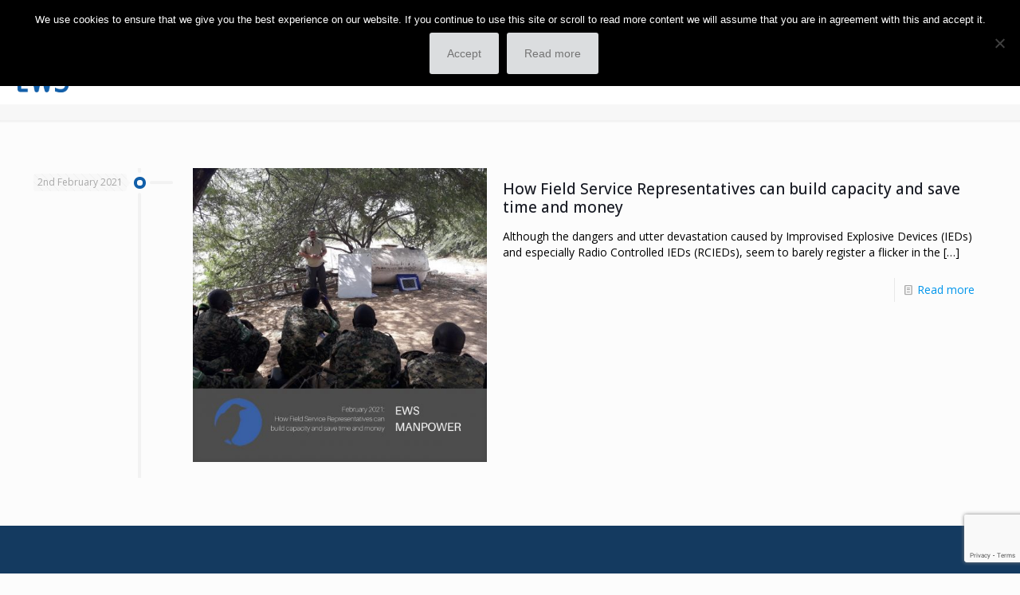

--- FILE ---
content_type: text/html; charset=UTF-8
request_url: https://solutions-ew.com/tag/improvised-explosive-devices-ieds/
body_size: 31479
content:
<!DOCTYPE html>
<html lang="en-GB" class="no-js " itemscope itemtype="https://schema.org/WebPage" >

<head>

<meta charset="UTF-8" />
<title>Improvised Explosive Devices (IEDs) &#8211; EWS</title>
<meta name='robots' content='max-image-preview:large' />
	<style>img:is([sizes="auto" i], [sizes^="auto," i]) { contain-intrinsic-size: 3000px 1500px }</style>
	<meta name="description" content="EWS"/>
<link rel="alternate" hreflang="en-GB" href="https://solutions-ew.com/tag/improvised-explosive-devices-ieds/"/>
<!-- Google tag (gtag.js) -->
<script async src="https://www.googletagmanager.com/gtag/js?id=G-WC257GHNTB"></script>
<script>
  window.dataLayer = window.dataLayer || [];
  function gtag(){dataLayer.push(arguments);}
  gtag('js', new Date());

  gtag('config', 'G-WC257GHNTB');
</script><meta name="format-detection" content="telephone=no">
<meta name="viewport" content="width=device-width, initial-scale=1, maximum-scale=1" />
<link rel="shortcut icon" href="https://solutions-ew.com/wp-content/uploads/2018/03/ews-final-brand.ico" type="image/x-icon" />
<meta name="theme-color" content="#ffffff" media="(prefers-color-scheme: light)">
<meta name="theme-color" content="#ffffff" media="(prefers-color-scheme: dark)">
<link rel='dns-prefetch' href='//fonts.googleapis.com' />
<link rel="alternate" type="application/rss+xml" title="EWS &raquo; Feed" href="https://solutions-ew.com/feed/" />
<link rel="alternate" type="application/rss+xml" title="EWS &raquo; Comments Feed" href="https://solutions-ew.com/comments/feed/" />
<link rel="alternate" type="application/rss+xml" title="EWS &raquo; Improvised Explosive Devices (IEDs) Tag Feed" href="https://solutions-ew.com/tag/improvised-explosive-devices-ieds/feed/" />
<script type="text/javascript">
/* <![CDATA[ */
window._wpemojiSettings = {"baseUrl":"https:\/\/s.w.org\/images\/core\/emoji\/16.0.1\/72x72\/","ext":".png","svgUrl":"https:\/\/s.w.org\/images\/core\/emoji\/16.0.1\/svg\/","svgExt":".svg","source":{"concatemoji":"https:\/\/solutions-ew.com\/wp-includes\/js\/wp-emoji-release.min.js?ver=6.8.3"}};
/*! This file is auto-generated */
!function(s,n){var o,i,e;function c(e){try{var t={supportTests:e,timestamp:(new Date).valueOf()};sessionStorage.setItem(o,JSON.stringify(t))}catch(e){}}function p(e,t,n){e.clearRect(0,0,e.canvas.width,e.canvas.height),e.fillText(t,0,0);var t=new Uint32Array(e.getImageData(0,0,e.canvas.width,e.canvas.height).data),a=(e.clearRect(0,0,e.canvas.width,e.canvas.height),e.fillText(n,0,0),new Uint32Array(e.getImageData(0,0,e.canvas.width,e.canvas.height).data));return t.every(function(e,t){return e===a[t]})}function u(e,t){e.clearRect(0,0,e.canvas.width,e.canvas.height),e.fillText(t,0,0);for(var n=e.getImageData(16,16,1,1),a=0;a<n.data.length;a++)if(0!==n.data[a])return!1;return!0}function f(e,t,n,a){switch(t){case"flag":return n(e,"\ud83c\udff3\ufe0f\u200d\u26a7\ufe0f","\ud83c\udff3\ufe0f\u200b\u26a7\ufe0f")?!1:!n(e,"\ud83c\udde8\ud83c\uddf6","\ud83c\udde8\u200b\ud83c\uddf6")&&!n(e,"\ud83c\udff4\udb40\udc67\udb40\udc62\udb40\udc65\udb40\udc6e\udb40\udc67\udb40\udc7f","\ud83c\udff4\u200b\udb40\udc67\u200b\udb40\udc62\u200b\udb40\udc65\u200b\udb40\udc6e\u200b\udb40\udc67\u200b\udb40\udc7f");case"emoji":return!a(e,"\ud83e\udedf")}return!1}function g(e,t,n,a){var r="undefined"!=typeof WorkerGlobalScope&&self instanceof WorkerGlobalScope?new OffscreenCanvas(300,150):s.createElement("canvas"),o=r.getContext("2d",{willReadFrequently:!0}),i=(o.textBaseline="top",o.font="600 32px Arial",{});return e.forEach(function(e){i[e]=t(o,e,n,a)}),i}function t(e){var t=s.createElement("script");t.src=e,t.defer=!0,s.head.appendChild(t)}"undefined"!=typeof Promise&&(o="wpEmojiSettingsSupports",i=["flag","emoji"],n.supports={everything:!0,everythingExceptFlag:!0},e=new Promise(function(e){s.addEventListener("DOMContentLoaded",e,{once:!0})}),new Promise(function(t){var n=function(){try{var e=JSON.parse(sessionStorage.getItem(o));if("object"==typeof e&&"number"==typeof e.timestamp&&(new Date).valueOf()<e.timestamp+604800&&"object"==typeof e.supportTests)return e.supportTests}catch(e){}return null}();if(!n){if("undefined"!=typeof Worker&&"undefined"!=typeof OffscreenCanvas&&"undefined"!=typeof URL&&URL.createObjectURL&&"undefined"!=typeof Blob)try{var e="postMessage("+g.toString()+"("+[JSON.stringify(i),f.toString(),p.toString(),u.toString()].join(",")+"));",a=new Blob([e],{type:"text/javascript"}),r=new Worker(URL.createObjectURL(a),{name:"wpTestEmojiSupports"});return void(r.onmessage=function(e){c(n=e.data),r.terminate(),t(n)})}catch(e){}c(n=g(i,f,p,u))}t(n)}).then(function(e){for(var t in e)n.supports[t]=e[t],n.supports.everything=n.supports.everything&&n.supports[t],"flag"!==t&&(n.supports.everythingExceptFlag=n.supports.everythingExceptFlag&&n.supports[t]);n.supports.everythingExceptFlag=n.supports.everythingExceptFlag&&!n.supports.flag,n.DOMReady=!1,n.readyCallback=function(){n.DOMReady=!0}}).then(function(){return e}).then(function(){var e;n.supports.everything||(n.readyCallback(),(e=n.source||{}).concatemoji?t(e.concatemoji):e.wpemoji&&e.twemoji&&(t(e.twemoji),t(e.wpemoji)))}))}((window,document),window._wpemojiSettings);
/* ]]> */
</script>
<style id='wp-emoji-styles-inline-css' type='text/css'>

	img.wp-smiley, img.emoji {
		display: inline !important;
		border: none !important;
		box-shadow: none !important;
		height: 1em !important;
		width: 1em !important;
		margin: 0 0.07em !important;
		vertical-align: -0.1em !important;
		background: none !important;
		padding: 0 !important;
	}
</style>
<link rel='stylesheet' id='wp-block-library-css' href='https://solutions-ew.com/wp-includes/css/dist/block-library/style.min.css?ver=6.8.3' type='text/css' media='all' />
<style id='classic-theme-styles-inline-css' type='text/css'>
/*! This file is auto-generated */
.wp-block-button__link{color:#fff;background-color:#32373c;border-radius:9999px;box-shadow:none;text-decoration:none;padding:calc(.667em + 2px) calc(1.333em + 2px);font-size:1.125em}.wp-block-file__button{background:#32373c;color:#fff;text-decoration:none}
</style>
<style id='global-styles-inline-css' type='text/css'>
:root{--wp--preset--aspect-ratio--square: 1;--wp--preset--aspect-ratio--4-3: 4/3;--wp--preset--aspect-ratio--3-4: 3/4;--wp--preset--aspect-ratio--3-2: 3/2;--wp--preset--aspect-ratio--2-3: 2/3;--wp--preset--aspect-ratio--16-9: 16/9;--wp--preset--aspect-ratio--9-16: 9/16;--wp--preset--color--black: #000000;--wp--preset--color--cyan-bluish-gray: #abb8c3;--wp--preset--color--white: #ffffff;--wp--preset--color--pale-pink: #f78da7;--wp--preset--color--vivid-red: #cf2e2e;--wp--preset--color--luminous-vivid-orange: #ff6900;--wp--preset--color--luminous-vivid-amber: #fcb900;--wp--preset--color--light-green-cyan: #7bdcb5;--wp--preset--color--vivid-green-cyan: #00d084;--wp--preset--color--pale-cyan-blue: #8ed1fc;--wp--preset--color--vivid-cyan-blue: #0693e3;--wp--preset--color--vivid-purple: #9b51e0;--wp--preset--gradient--vivid-cyan-blue-to-vivid-purple: linear-gradient(135deg,rgba(6,147,227,1) 0%,rgb(155,81,224) 100%);--wp--preset--gradient--light-green-cyan-to-vivid-green-cyan: linear-gradient(135deg,rgb(122,220,180) 0%,rgb(0,208,130) 100%);--wp--preset--gradient--luminous-vivid-amber-to-luminous-vivid-orange: linear-gradient(135deg,rgba(252,185,0,1) 0%,rgba(255,105,0,1) 100%);--wp--preset--gradient--luminous-vivid-orange-to-vivid-red: linear-gradient(135deg,rgba(255,105,0,1) 0%,rgb(207,46,46) 100%);--wp--preset--gradient--very-light-gray-to-cyan-bluish-gray: linear-gradient(135deg,rgb(238,238,238) 0%,rgb(169,184,195) 100%);--wp--preset--gradient--cool-to-warm-spectrum: linear-gradient(135deg,rgb(74,234,220) 0%,rgb(151,120,209) 20%,rgb(207,42,186) 40%,rgb(238,44,130) 60%,rgb(251,105,98) 80%,rgb(254,248,76) 100%);--wp--preset--gradient--blush-light-purple: linear-gradient(135deg,rgb(255,206,236) 0%,rgb(152,150,240) 100%);--wp--preset--gradient--blush-bordeaux: linear-gradient(135deg,rgb(254,205,165) 0%,rgb(254,45,45) 50%,rgb(107,0,62) 100%);--wp--preset--gradient--luminous-dusk: linear-gradient(135deg,rgb(255,203,112) 0%,rgb(199,81,192) 50%,rgb(65,88,208) 100%);--wp--preset--gradient--pale-ocean: linear-gradient(135deg,rgb(255,245,203) 0%,rgb(182,227,212) 50%,rgb(51,167,181) 100%);--wp--preset--gradient--electric-grass: linear-gradient(135deg,rgb(202,248,128) 0%,rgb(113,206,126) 100%);--wp--preset--gradient--midnight: linear-gradient(135deg,rgb(2,3,129) 0%,rgb(40,116,252) 100%);--wp--preset--font-size--small: 13px;--wp--preset--font-size--medium: 20px;--wp--preset--font-size--large: 36px;--wp--preset--font-size--x-large: 42px;--wp--preset--spacing--20: 0.44rem;--wp--preset--spacing--30: 0.67rem;--wp--preset--spacing--40: 1rem;--wp--preset--spacing--50: 1.5rem;--wp--preset--spacing--60: 2.25rem;--wp--preset--spacing--70: 3.38rem;--wp--preset--spacing--80: 5.06rem;--wp--preset--shadow--natural: 6px 6px 9px rgba(0, 0, 0, 0.2);--wp--preset--shadow--deep: 12px 12px 50px rgba(0, 0, 0, 0.4);--wp--preset--shadow--sharp: 6px 6px 0px rgba(0, 0, 0, 0.2);--wp--preset--shadow--outlined: 6px 6px 0px -3px rgba(255, 255, 255, 1), 6px 6px rgba(0, 0, 0, 1);--wp--preset--shadow--crisp: 6px 6px 0px rgba(0, 0, 0, 1);}:where(.is-layout-flex){gap: 0.5em;}:where(.is-layout-grid){gap: 0.5em;}body .is-layout-flex{display: flex;}.is-layout-flex{flex-wrap: wrap;align-items: center;}.is-layout-flex > :is(*, div){margin: 0;}body .is-layout-grid{display: grid;}.is-layout-grid > :is(*, div){margin: 0;}:where(.wp-block-columns.is-layout-flex){gap: 2em;}:where(.wp-block-columns.is-layout-grid){gap: 2em;}:where(.wp-block-post-template.is-layout-flex){gap: 1.25em;}:where(.wp-block-post-template.is-layout-grid){gap: 1.25em;}.has-black-color{color: var(--wp--preset--color--black) !important;}.has-cyan-bluish-gray-color{color: var(--wp--preset--color--cyan-bluish-gray) !important;}.has-white-color{color: var(--wp--preset--color--white) !important;}.has-pale-pink-color{color: var(--wp--preset--color--pale-pink) !important;}.has-vivid-red-color{color: var(--wp--preset--color--vivid-red) !important;}.has-luminous-vivid-orange-color{color: var(--wp--preset--color--luminous-vivid-orange) !important;}.has-luminous-vivid-amber-color{color: var(--wp--preset--color--luminous-vivid-amber) !important;}.has-light-green-cyan-color{color: var(--wp--preset--color--light-green-cyan) !important;}.has-vivid-green-cyan-color{color: var(--wp--preset--color--vivid-green-cyan) !important;}.has-pale-cyan-blue-color{color: var(--wp--preset--color--pale-cyan-blue) !important;}.has-vivid-cyan-blue-color{color: var(--wp--preset--color--vivid-cyan-blue) !important;}.has-vivid-purple-color{color: var(--wp--preset--color--vivid-purple) !important;}.has-black-background-color{background-color: var(--wp--preset--color--black) !important;}.has-cyan-bluish-gray-background-color{background-color: var(--wp--preset--color--cyan-bluish-gray) !important;}.has-white-background-color{background-color: var(--wp--preset--color--white) !important;}.has-pale-pink-background-color{background-color: var(--wp--preset--color--pale-pink) !important;}.has-vivid-red-background-color{background-color: var(--wp--preset--color--vivid-red) !important;}.has-luminous-vivid-orange-background-color{background-color: var(--wp--preset--color--luminous-vivid-orange) !important;}.has-luminous-vivid-amber-background-color{background-color: var(--wp--preset--color--luminous-vivid-amber) !important;}.has-light-green-cyan-background-color{background-color: var(--wp--preset--color--light-green-cyan) !important;}.has-vivid-green-cyan-background-color{background-color: var(--wp--preset--color--vivid-green-cyan) !important;}.has-pale-cyan-blue-background-color{background-color: var(--wp--preset--color--pale-cyan-blue) !important;}.has-vivid-cyan-blue-background-color{background-color: var(--wp--preset--color--vivid-cyan-blue) !important;}.has-vivid-purple-background-color{background-color: var(--wp--preset--color--vivid-purple) !important;}.has-black-border-color{border-color: var(--wp--preset--color--black) !important;}.has-cyan-bluish-gray-border-color{border-color: var(--wp--preset--color--cyan-bluish-gray) !important;}.has-white-border-color{border-color: var(--wp--preset--color--white) !important;}.has-pale-pink-border-color{border-color: var(--wp--preset--color--pale-pink) !important;}.has-vivid-red-border-color{border-color: var(--wp--preset--color--vivid-red) !important;}.has-luminous-vivid-orange-border-color{border-color: var(--wp--preset--color--luminous-vivid-orange) !important;}.has-luminous-vivid-amber-border-color{border-color: var(--wp--preset--color--luminous-vivid-amber) !important;}.has-light-green-cyan-border-color{border-color: var(--wp--preset--color--light-green-cyan) !important;}.has-vivid-green-cyan-border-color{border-color: var(--wp--preset--color--vivid-green-cyan) !important;}.has-pale-cyan-blue-border-color{border-color: var(--wp--preset--color--pale-cyan-blue) !important;}.has-vivid-cyan-blue-border-color{border-color: var(--wp--preset--color--vivid-cyan-blue) !important;}.has-vivid-purple-border-color{border-color: var(--wp--preset--color--vivid-purple) !important;}.has-vivid-cyan-blue-to-vivid-purple-gradient-background{background: var(--wp--preset--gradient--vivid-cyan-blue-to-vivid-purple) !important;}.has-light-green-cyan-to-vivid-green-cyan-gradient-background{background: var(--wp--preset--gradient--light-green-cyan-to-vivid-green-cyan) !important;}.has-luminous-vivid-amber-to-luminous-vivid-orange-gradient-background{background: var(--wp--preset--gradient--luminous-vivid-amber-to-luminous-vivid-orange) !important;}.has-luminous-vivid-orange-to-vivid-red-gradient-background{background: var(--wp--preset--gradient--luminous-vivid-orange-to-vivid-red) !important;}.has-very-light-gray-to-cyan-bluish-gray-gradient-background{background: var(--wp--preset--gradient--very-light-gray-to-cyan-bluish-gray) !important;}.has-cool-to-warm-spectrum-gradient-background{background: var(--wp--preset--gradient--cool-to-warm-spectrum) !important;}.has-blush-light-purple-gradient-background{background: var(--wp--preset--gradient--blush-light-purple) !important;}.has-blush-bordeaux-gradient-background{background: var(--wp--preset--gradient--blush-bordeaux) !important;}.has-luminous-dusk-gradient-background{background: var(--wp--preset--gradient--luminous-dusk) !important;}.has-pale-ocean-gradient-background{background: var(--wp--preset--gradient--pale-ocean) !important;}.has-electric-grass-gradient-background{background: var(--wp--preset--gradient--electric-grass) !important;}.has-midnight-gradient-background{background: var(--wp--preset--gradient--midnight) !important;}.has-small-font-size{font-size: var(--wp--preset--font-size--small) !important;}.has-medium-font-size{font-size: var(--wp--preset--font-size--medium) !important;}.has-large-font-size{font-size: var(--wp--preset--font-size--large) !important;}.has-x-large-font-size{font-size: var(--wp--preset--font-size--x-large) !important;}
:where(.wp-block-post-template.is-layout-flex){gap: 1.25em;}:where(.wp-block-post-template.is-layout-grid){gap: 1.25em;}
:where(.wp-block-columns.is-layout-flex){gap: 2em;}:where(.wp-block-columns.is-layout-grid){gap: 2em;}
:root :where(.wp-block-pullquote){font-size: 1.5em;line-height: 1.6;}
</style>
<link rel='stylesheet' id='contact-form-7-css' href='https://solutions-ew.com/wp-content/plugins/contact-form-7/includes/css/styles.css?ver=6.1.4' type='text/css' media='all' />
<link rel='stylesheet' id='cookie-notice-front-css' href='https://solutions-ew.com/wp-content/plugins/cookie-notice/css/front.min.css?ver=2.5.10' type='text/css' media='all' />
<link rel='stylesheet' id='mfn-be-css' href='https://solutions-ew.com/wp-content/themes/betheme/css/be.css?ver=28.1.8' type='text/css' media='all' />
<link rel='stylesheet' id='mfn-animations-css' href='https://solutions-ew.com/wp-content/themes/betheme/assets/animations/animations.min.css?ver=28.1.8' type='text/css' media='all' />
<link rel='stylesheet' id='mfn-font-awesome-css' href='https://solutions-ew.com/wp-content/themes/betheme/fonts/fontawesome/fontawesome.css?ver=28.1.8' type='text/css' media='all' />
<link rel='stylesheet' id='mfn-responsive-css' href='https://solutions-ew.com/wp-content/themes/betheme/css/responsive.css?ver=28.1.8' type='text/css' media='all' />
<link rel='stylesheet' id='mfn-fonts-css' href='https://fonts.googleapis.com/css?family=Open+Sans%3A1%2C300%2C400%2C400italic%2C500%2C700%2C700italic&#038;display=swap&#038;ver=6.8.3' type='text/css' media='all' />
<style id='mfn-dynamic-inline-css' type='text/css'>
html{background-color:#FCFCFC}#Wrapper,#Content,.mfn-popup .mfn-popup-content,.mfn-off-canvas-sidebar .mfn-off-canvas-content-wrapper,.mfn-cart-holder,.mfn-header-login,#Top_bar .search_wrapper,#Top_bar .top_bar_right .mfn-live-search-box,.column_livesearch .mfn-live-search-wrapper,.column_livesearch .mfn-live-search-box{background-color:#FCFCFC}.layout-boxed.mfn-bebuilder-header.mfn-ui #Wrapper .mfn-only-sample-content{background-color:#FCFCFC}body:not(.template-slider) #Header{min-height:0px}body.header-below:not(.template-slider) #Header{padding-top:0px}#Subheader{padding:10px}#Footer .widgets_wrapper{padding:30px 0}.has-search-overlay.search-overlay-opened #search-overlay{background-color:rgba(0,0,0,0.6)}.elementor-page.elementor-default #Content .the_content .section_wrapper{max-width:100%}.elementor-page.elementor-default #Content .section.the_content{width:100%}.elementor-page.elementor-default #Content .section_wrapper .the_content_wrapper{margin-left:0;margin-right:0;width:100%}body,span.date_label,.timeline_items li h3 span,input[type="date"],input[type="text"],input[type="password"],input[type="tel"],input[type="email"],input[type="url"],textarea,select,.offer_li .title h3,.mfn-menu-item-megamenu{font-family:"Open Sans",-apple-system,BlinkMacSystemFont,"Segoe UI",Roboto,Oxygen-Sans,Ubuntu,Cantarell,"Helvetica Neue",sans-serif}.lead,.big{font-family:"Open Sans",-apple-system,BlinkMacSystemFont,"Segoe UI",Roboto,Oxygen-Sans,Ubuntu,Cantarell,"Helvetica Neue",sans-serif}#menu > ul > li > a,#overlay-menu ul li a{font-family:"Open Sans",-apple-system,BlinkMacSystemFont,"Segoe UI",Roboto,Oxygen-Sans,Ubuntu,Cantarell,"Helvetica Neue",sans-serif}#Subheader .title{font-family:"Open Sans",-apple-system,BlinkMacSystemFont,"Segoe UI",Roboto,Oxygen-Sans,Ubuntu,Cantarell,"Helvetica Neue",sans-serif}h1,h2,h3,h4,.text-logo #logo{font-family:"Open Sans",-apple-system,BlinkMacSystemFont,"Segoe UI",Roboto,Oxygen-Sans,Ubuntu,Cantarell,"Helvetica Neue",sans-serif}h5,h6{font-family:"Open Sans",-apple-system,BlinkMacSystemFont,"Segoe UI",Roboto,Oxygen-Sans,Ubuntu,Cantarell,"Helvetica Neue",sans-serif}blockquote{font-family:"Times",-apple-system,BlinkMacSystemFont,"Segoe UI",Roboto,Oxygen-Sans,Ubuntu,Cantarell,"Helvetica Neue",sans-serif}.chart_box .chart .num,.counter .desc_wrapper .number-wrapper,.how_it_works .image .number,.pricing-box .plan-header .price,.quick_fact .number-wrapper,.woocommerce .product div.entry-summary .price{font-family:"Open Sans",-apple-system,BlinkMacSystemFont,"Segoe UI",Roboto,Oxygen-Sans,Ubuntu,Cantarell,"Helvetica Neue",sans-serif}body,.mfn-menu-item-megamenu{font-size:14px;line-height:20px;font-weight:400;letter-spacing:0px}.lead,.big{font-size:16px;line-height:28px;font-weight:400;letter-spacing:0px}#menu > ul > li > a,#overlay-menu ul li a{font-size:15px;font-weight:400;letter-spacing:0px}#overlay-menu ul li a{line-height:22.5px}#Subheader .title{font-size:40px;line-height:35px;font-weight:500;letter-spacing:1px}h1,.text-logo #logo{font-size:48px;line-height:50px;font-weight:300;letter-spacing:0px}h2{font-size:30px;line-height:34px;font-weight:300;letter-spacing:0px}h3,.woocommerce ul.products li.product h3,.woocommerce #customer_login h2{font-size:23px;line-height:29px;font-weight:300;letter-spacing:0px}h4,.woocommerce .woocommerce-order-details__title,.woocommerce .wc-bacs-bank-details-heading,.woocommerce .woocommerce-customer-details h2{font-size:19px;line-height:23px;font-weight:500;letter-spacing:0px}h5{font-size:15px;line-height:25px;font-weight:700;letter-spacing:0px}h6{font-size:14px;line-height:25px;font-weight:400;letter-spacing:0px}#Intro .intro-title{font-size:70px;line-height:70px;font-weight:400;letter-spacing:0px}@media only screen and (min-width:768px) and (max-width:959px){body,.mfn-menu-item-megamenu{font-size:13px;line-height:19px;font-weight:400;letter-spacing:0px}.lead,.big{font-size:14px;line-height:24px;font-weight:400;letter-spacing:0px}#menu > ul > li > a,#overlay-menu ul li a{font-size:13px;font-weight:400;letter-spacing:0px}#overlay-menu ul li a{line-height:19.5px}#Subheader .title{font-size:34px;line-height:30px;font-weight:500;letter-spacing:1px}h1,.text-logo #logo{font-size:41px;line-height:43px;font-weight:300;letter-spacing:0px}h2{font-size:26px;line-height:29px;font-weight:300;letter-spacing:0px}h3,.woocommerce ul.products li.product h3,.woocommerce #customer_login h2{font-size:20px;line-height:25px;font-weight:300;letter-spacing:0px}h4,.woocommerce .woocommerce-order-details__title,.woocommerce .wc-bacs-bank-details-heading,.woocommerce .woocommerce-customer-details h2{font-size:16px;line-height:20px;font-weight:500;letter-spacing:0px}h5{font-size:13px;line-height:21px;font-weight:700;letter-spacing:0px}h6{font-size:13px;line-height:21px;font-weight:400;letter-spacing:0px}#Intro .intro-title{font-size:60px;line-height:60px;font-weight:400;letter-spacing:0px}blockquote{font-size:15px}.chart_box .chart .num{font-size:45px;line-height:45px}.counter .desc_wrapper .number-wrapper{font-size:45px;line-height:45px}.counter .desc_wrapper .title{font-size:14px;line-height:18px}.faq .question .title{font-size:14px}.fancy_heading .title{font-size:38px;line-height:38px}.offer .offer_li .desc_wrapper .title h3{font-size:32px;line-height:32px}.offer_thumb_ul li.offer_thumb_li .desc_wrapper .title h3{font-size:32px;line-height:32px}.pricing-box .plan-header h2{font-size:27px;line-height:27px}.pricing-box .plan-header .price > span{font-size:40px;line-height:40px}.pricing-box .plan-header .price sup.currency{font-size:18px;line-height:18px}.pricing-box .plan-header .price sup.period{font-size:14px;line-height:14px}.quick_fact .number-wrapper{font-size:80px;line-height:80px}.trailer_box .desc h2{font-size:27px;line-height:27px}.widget > h3{font-size:17px;line-height:20px}}@media only screen and (min-width:480px) and (max-width:767px){body,.mfn-menu-item-megamenu{font-size:13px;line-height:19px;font-weight:400;letter-spacing:0px}.lead,.big{font-size:13px;line-height:21px;font-weight:400;letter-spacing:0px}#menu > ul > li > a,#overlay-menu ul li a{font-size:13px;font-weight:400;letter-spacing:0px}#overlay-menu ul li a{line-height:19.5px}#Subheader .title{font-size:30px;line-height:26px;font-weight:500;letter-spacing:1px}h1,.text-logo #logo{font-size:36px;line-height:38px;font-weight:300;letter-spacing:0px}h2{font-size:23px;line-height:26px;font-weight:300;letter-spacing:0px}h3,.woocommerce ul.products li.product h3,.woocommerce #customer_login h2{font-size:17px;line-height:22px;font-weight:300;letter-spacing:0px}h4,.woocommerce .woocommerce-order-details__title,.woocommerce .wc-bacs-bank-details-heading,.woocommerce .woocommerce-customer-details h2{font-size:14px;line-height:19px;font-weight:500;letter-spacing:0px}h5{font-size:13px;line-height:19px;font-weight:700;letter-spacing:0px}h6{font-size:13px;line-height:19px;font-weight:400;letter-spacing:0px}#Intro .intro-title{font-size:53px;line-height:53px;font-weight:400;letter-spacing:0px}blockquote{font-size:14px}.chart_box .chart .num{font-size:40px;line-height:40px}.counter .desc_wrapper .number-wrapper{font-size:40px;line-height:40px}.counter .desc_wrapper .title{font-size:13px;line-height:16px}.faq .question .title{font-size:13px}.fancy_heading .title{font-size:34px;line-height:34px}.offer .offer_li .desc_wrapper .title h3{font-size:28px;line-height:28px}.offer_thumb_ul li.offer_thumb_li .desc_wrapper .title h3{font-size:28px;line-height:28px}.pricing-box .plan-header h2{font-size:24px;line-height:24px}.pricing-box .plan-header .price > span{font-size:34px;line-height:34px}.pricing-box .plan-header .price sup.currency{font-size:16px;line-height:16px}.pricing-box .plan-header .price sup.period{font-size:13px;line-height:13px}.quick_fact .number-wrapper{font-size:70px;line-height:70px}.trailer_box .desc h2{font-size:24px;line-height:24px}.widget > h3{font-size:16px;line-height:19px}}@media only screen and (max-width:479px){body,.mfn-menu-item-megamenu{font-size:13px;line-height:19px;font-weight:400;letter-spacing:0px}.lead,.big{font-size:13px;line-height:19px;font-weight:400;letter-spacing:0px}#menu > ul > li > a,#overlay-menu ul li a{font-size:13px;font-weight:400;letter-spacing:0px}#overlay-menu ul li a{line-height:19.5px}#Subheader .title{font-size:24px;line-height:21px;font-weight:500;letter-spacing:1px}h1,.text-logo #logo{font-size:29px;line-height:30px;font-weight:300;letter-spacing:0px}h2{font-size:18px;line-height:20px;font-weight:300;letter-spacing:0px}h3,.woocommerce ul.products li.product h3,.woocommerce #customer_login h2{font-size:14px;line-height:19px;font-weight:300;letter-spacing:0px}h4,.woocommerce .woocommerce-order-details__title,.woocommerce .wc-bacs-bank-details-heading,.woocommerce .woocommerce-customer-details h2{font-size:13px;line-height:19px;font-weight:500;letter-spacing:0px}h5{font-size:13px;line-height:19px;font-weight:700;letter-spacing:0px}h6{font-size:13px;line-height:19px;font-weight:400;letter-spacing:0px}#Intro .intro-title{font-size:42px;line-height:42px;font-weight:400;letter-spacing:0px}blockquote{font-size:13px}.chart_box .chart .num{font-size:35px;line-height:35px}.counter .desc_wrapper .number-wrapper{font-size:35px;line-height:35px}.counter .desc_wrapper .title{font-size:13px;line-height:26px}.faq .question .title{font-size:13px}.fancy_heading .title{font-size:30px;line-height:30px}.offer .offer_li .desc_wrapper .title h3{font-size:26px;line-height:26px}.offer_thumb_ul li.offer_thumb_li .desc_wrapper .title h3{font-size:26px;line-height:26px}.pricing-box .plan-header h2{font-size:21px;line-height:21px}.pricing-box .plan-header .price > span{font-size:32px;line-height:32px}.pricing-box .plan-header .price sup.currency{font-size:14px;line-height:14px}.pricing-box .plan-header .price sup.period{font-size:13px;line-height:13px}.quick_fact .number-wrapper{font-size:60px;line-height:60px}.trailer_box .desc h2{font-size:21px;line-height:21px}.widget > h3{font-size:15px;line-height:18px}}.with_aside .sidebar.columns{width:23%}.with_aside .sections_group{width:77%}.aside_both .sidebar.columns{width:18%}.aside_both .sidebar.sidebar-1{margin-left:-82%}.aside_both .sections_group{width:64%;margin-left:18%}@media only screen and (min-width:1240px){#Wrapper,.with_aside .content_wrapper{max-width:1240px}body.layout-boxed.mfn-header-scrolled .mfn-header-tmpl.mfn-sticky-layout-width{max-width:1240px;left:0;right:0;margin-left:auto;margin-right:auto}body.layout-boxed:not(.mfn-header-scrolled) .mfn-header-tmpl.mfn-header-layout-width,body.layout-boxed .mfn-header-tmpl.mfn-header-layout-width:not(.mfn-hasSticky){max-width:1240px;left:0;right:0;margin-left:auto;margin-right:auto}body.layout-boxed.mfn-bebuilder-header.mfn-ui .mfn-only-sample-content{max-width:1240px;margin-left:auto;margin-right:auto}.section_wrapper,.container{max-width:1220px}.layout-boxed.header-boxed #Top_bar.is-sticky{max-width:1240px}}@media only screen and (max-width:767px){#Wrapper{max-width:calc(100% - 67px)}.content_wrapper .section_wrapper,.container,.four.columns .widget-area{max-width:550px !important;padding-left:33px;padding-right:33px}}body{--mfn-button-font-family:inherit;--mfn-button-font-size:14px;--mfn-button-font-weight:400;--mfn-button-font-style:inherit;--mfn-button-letter-spacing:0px;--mfn-button-padding:16px 20px 16px 20px;--mfn-button-border-width:2px 2px 2px 2px;--mfn-button-border-radius:3px 3px 3px 3px;--mfn-button-gap:10px;--mfn-button-transition:0.2s;--mfn-button-color:#747474;--mfn-button-color-hover:#FFFFFF;--mfn-button-bg:#dbdddf;--mfn-button-bg-hover:#125fa9;--mfn-button-border-color:transparent;--mfn-button-border-color-hover:transparent;--mfn-button-icon-color:#747474;--mfn-button-icon-color-hover:#FFFFFF;--mfn-button-box-shadow:unset;--mfn-button-theme-color:#125fa9;--mfn-button-theme-color-hover:#000000;--mfn-button-theme-bg:#0095eb;--mfn-button-theme-bg-hover:#125fa9;--mfn-button-theme-border-color:transparent;--mfn-button-theme-border-color-hover:transparent;--mfn-button-theme-icon-color:#125fa9;--mfn-button-theme-icon-color-hover:#000000;--mfn-button-theme-box-shadow:unset;--mfn-button-shop-color:#125fa9;--mfn-button-shop-color-hover:#000000;--mfn-button-shop-bg:#0095eb;--mfn-button-shop-bg-hover:#125fa9;--mfn-button-shop-border-color:transparent;--mfn-button-shop-border-color-hover:transparent;--mfn-button-shop-icon-color:#626262;--mfn-button-shop-icon-color-hover:#626262;--mfn-button-shop-box-shadow:unset;--mfn-button-action-color:#ffffff;--mfn-button-action-color-hover:#000000;--mfn-button-action-bg:#dbdddf;--mfn-button-action-bg-hover:#0089f7;--mfn-button-action-border-color:transparent;--mfn-button-action-border-color-hover:transparent;--mfn-button-action-icon-color:#626262;--mfn-button-action-icon-color-hover:#626262;--mfn-button-action-box-shadow:unset}@media only screen and (max-width:959px){body{}}@media only screen and (max-width:768px){body{}}.mfn-cookies,.mfn-cookies-reopen{--mfn-gdpr2-container-text-color:#626262;--mfn-gdpr2-container-strong-color:#07070a;--mfn-gdpr2-container-bg:#ffffff;--mfn-gdpr2-container-overlay:rgba(25,37,48,0.6);--mfn-gdpr2-details-box-bg:#fbfbfb;--mfn-gdpr2-details-switch-bg:#00032a;--mfn-gdpr2-details-switch-bg-active:#5acb65;--mfn-gdpr2-tabs-text-color:#07070a;--mfn-gdpr2-tabs-text-color-active:#0089f7;--mfn-gdpr2-tabs-border:rgba(8,8,14,0.1);--mfn-gdpr2-buttons-box-bg:#fbfbfb;--mfn-gdpr2-reopen-background:#fff;--mfn-gdpr2-reopen-color:#222}#Top_bar #logo,.header-fixed #Top_bar #logo,.header-plain #Top_bar #logo,.header-transparent #Top_bar #logo{height:100px;line-height:100px;padding:15px 0}.logo-overflow #Top_bar:not(.is-sticky) .logo{height:130px}#Top_bar .menu > li > a{padding:35px 0}.menu-highlight:not(.header-creative) #Top_bar .menu > li > a{margin:40px 0}.header-plain:not(.menu-highlight) #Top_bar .menu > li > a span:not(.description){line-height:130px}.header-fixed #Top_bar .menu > li > a{padding:50px 0}@media only screen and (max-width:767px){.mobile-header-mini #Top_bar #logo{height:50px!important;line-height:50px!important;margin:5px 0}}#Top_bar #logo img.svg{width:100px}.image_frame,.wp-caption{border-width:0px}.alert{border-radius:0px}#Top_bar .top_bar_right .top-bar-right-input input{width:200px}.mfn-live-search-box .mfn-live-search-list{max-height:300px}#Side_slide{right:-200px;width:200px}#Side_slide.left{left:-200px}.blog-teaser li .desc-wrapper .desc{background-position-y:-1px}.mfn-free-delivery-info{--mfn-free-delivery-bar:#125fa9;--mfn-free-delivery-bg:rgba(0,0,0,0.1);--mfn-free-delivery-achieved:#125fa9}#back_to_top i{color:#65666C}@media only screen and ( max-width:767px ){}@media only screen and (min-width:1000px){body:not(.header-simple) #Top_bar #menu{display:block!important}.tr-menu #Top_bar #menu{background:none!important}#Top_bar .menu > li > ul.mfn-megamenu > li{float:left}#Top_bar .menu > li > ul.mfn-megamenu > li.mfn-megamenu-cols-1{width:100%}#Top_bar .menu > li > ul.mfn-megamenu > li.mfn-megamenu-cols-2{width:50%}#Top_bar .menu > li > ul.mfn-megamenu > li.mfn-megamenu-cols-3{width:33.33%}#Top_bar .menu > li > ul.mfn-megamenu > li.mfn-megamenu-cols-4{width:25%}#Top_bar .menu > li > ul.mfn-megamenu > li.mfn-megamenu-cols-5{width:20%}#Top_bar .menu > li > ul.mfn-megamenu > li.mfn-megamenu-cols-6{width:16.66%}#Top_bar .menu > li > ul.mfn-megamenu > li > ul{display:block!important;position:inherit;left:auto;top:auto;border-width:0 1px 0 0}#Top_bar .menu > li > ul.mfn-megamenu > li:last-child > ul{border:0}#Top_bar .menu > li > ul.mfn-megamenu > li > ul li{width:auto}#Top_bar .menu > li > ul.mfn-megamenu a.mfn-megamenu-title{text-transform:uppercase;font-weight:400;background:none}#Top_bar .menu > li > ul.mfn-megamenu a .menu-arrow{display:none}.menuo-right #Top_bar .menu > li > ul.mfn-megamenu{left:0;width:98%!important;margin:0 1%;padding:20px 0}.menuo-right #Top_bar .menu > li > ul.mfn-megamenu-bg{box-sizing:border-box}#Top_bar .menu > li > ul.mfn-megamenu-bg{padding:20px 166px 20px 20px;background-repeat:no-repeat;background-position:right bottom}.rtl #Top_bar .menu > li > ul.mfn-megamenu-bg{padding-left:166px;padding-right:20px;background-position:left bottom}#Top_bar .menu > li > ul.mfn-megamenu-bg > li{background:none}#Top_bar .menu > li > ul.mfn-megamenu-bg > li a{border:none}#Top_bar .menu > li > ul.mfn-megamenu-bg > li > ul{background:none!important;-webkit-box-shadow:0 0 0 0;-moz-box-shadow:0 0 0 0;box-shadow:0 0 0 0}.mm-vertical #Top_bar .container{position:relative}.mm-vertical #Top_bar .top_bar_left{position:static}.mm-vertical #Top_bar .menu > li ul{box-shadow:0 0 0 0 transparent!important;background-image:none}.mm-vertical #Top_bar .menu > li > ul.mfn-megamenu{padding:20px 0}.mm-vertical.header-plain #Top_bar .menu > li > ul.mfn-megamenu{width:100%!important;margin:0}.mm-vertical #Top_bar .menu > li > ul.mfn-megamenu > li{display:table-cell;float:none!important;width:10%;padding:0 15px;border-right:1px solid rgba(0,0,0,0.05)}.mm-vertical #Top_bar .menu > li > ul.mfn-megamenu > li:last-child{border-right-width:0}.mm-vertical #Top_bar .menu > li > ul.mfn-megamenu > li.hide-border{border-right-width:0}.mm-vertical #Top_bar .menu > li > ul.mfn-megamenu > li a{border-bottom-width:0;padding:9px 15px;line-height:120%}.mm-vertical #Top_bar .menu > li > ul.mfn-megamenu a.mfn-megamenu-title{font-weight:700}.rtl .mm-vertical #Top_bar .menu > li > ul.mfn-megamenu > li:first-child{border-right-width:0}.rtl .mm-vertical #Top_bar .menu > li > ul.mfn-megamenu > li:last-child{border-right-width:1px}body.header-shop #Top_bar #menu{display:flex!important;background-color:transparent}.header-shop #Top_bar.is-sticky .top_bar_row_second{display:none}.header-plain:not(.menuo-right) #Header .top_bar_left{width:auto!important}.header-stack.header-center #Top_bar #menu{display:inline-block!important}.header-simple #Top_bar #menu{display:none;height:auto;width:300px;bottom:auto;top:100%;right:1px;position:absolute;margin:0}.header-simple #Header a.responsive-menu-toggle{display:block;right:10px}.header-simple #Top_bar #menu > ul{width:100%;float:left}.header-simple #Top_bar #menu ul li{width:100%;padding-bottom:0;border-right:0;position:relative}.header-simple #Top_bar #menu ul li a{padding:0 20px;margin:0;display:block;height:auto;line-height:normal;border:none}.header-simple #Top_bar #menu ul li a:not(.menu-toggle):after{display:none}.header-simple #Top_bar #menu ul li a span{border:none;line-height:44px;display:inline;padding:0}.header-simple #Top_bar #menu ul li.submenu .menu-toggle{display:block;position:absolute;right:0;top:0;width:44px;height:44px;line-height:44px;font-size:30px;font-weight:300;text-align:center;cursor:pointer;color:#444;opacity:0.33;transform:unset}.header-simple #Top_bar #menu ul li.submenu .menu-toggle:after{content:"+";position:static}.header-simple #Top_bar #menu ul li.hover > .menu-toggle:after{content:"-"}.header-simple #Top_bar #menu ul li.hover a{border-bottom:0}.header-simple #Top_bar #menu ul.mfn-megamenu li .menu-toggle{display:none}.header-simple #Top_bar #menu ul li ul{position:relative!important;left:0!important;top:0;padding:0;margin:0!important;width:auto!important;background-image:none}.header-simple #Top_bar #menu ul li ul li{width:100%!important;display:block;padding:0}.header-simple #Top_bar #menu ul li ul li a{padding:0 20px 0 30px}.header-simple #Top_bar #menu ul li ul li a .menu-arrow{display:none}.header-simple #Top_bar #menu ul li ul li a span{padding:0}.header-simple #Top_bar #menu ul li ul li a span:after{display:none!important}.header-simple #Top_bar .menu > li > ul.mfn-megamenu a.mfn-megamenu-title{text-transform:uppercase;font-weight:400}.header-simple #Top_bar .menu > li > ul.mfn-megamenu > li > ul{display:block!important;position:inherit;left:auto;top:auto}.header-simple #Top_bar #menu ul li ul li ul{border-left:0!important;padding:0;top:0}.header-simple #Top_bar #menu ul li ul li ul li a{padding:0 20px 0 40px}.rtl.header-simple #Top_bar #menu{left:1px;right:auto}.rtl.header-simple #Top_bar a.responsive-menu-toggle{left:10px;right:auto}.rtl.header-simple #Top_bar #menu ul li.submenu .menu-toggle{left:0;right:auto}.rtl.header-simple #Top_bar #menu ul li ul{left:auto!important;right:0!important}.rtl.header-simple #Top_bar #menu ul li ul li a{padding:0 30px 0 20px}.rtl.header-simple #Top_bar #menu ul li ul li ul li a{padding:0 40px 0 20px}.menu-highlight #Top_bar .menu > li{margin:0 2px}.menu-highlight:not(.header-creative) #Top_bar .menu > li > a{padding:0;-webkit-border-radius:5px;border-radius:5px}.menu-highlight #Top_bar .menu > li > a:after{display:none}.menu-highlight #Top_bar .menu > li > a span:not(.description){line-height:50px}.menu-highlight #Top_bar .menu > li > a span.description{display:none}.menu-highlight.header-stack #Top_bar .menu > li > a{margin:10px 0!important}.menu-highlight.header-stack #Top_bar .menu > li > a span:not(.description){line-height:40px}.menu-highlight.header-simple #Top_bar #menu ul li,.menu-highlight.header-creative #Top_bar #menu ul li{margin:0}.menu-highlight.header-simple #Top_bar #menu ul li > a,.menu-highlight.header-creative #Top_bar #menu ul li > a{-webkit-border-radius:0;border-radius:0}.menu-highlight:not(.header-fixed):not(.header-simple) #Top_bar.is-sticky .menu > li > a{margin:10px 0!important;padding:5px 0!important}.menu-highlight:not(.header-fixed):not(.header-simple) #Top_bar.is-sticky .menu > li > a span{line-height:30px!important}.header-modern.menu-highlight.menuo-right .menu_wrapper{margin-right:20px}.menu-line-below #Top_bar .menu > li > a:not(.menu-toggle):after{top:auto;bottom:-4px}.menu-line-below #Top_bar.is-sticky .menu > li > a:not(.menu-toggle):after{top:auto;bottom:-4px}.menu-line-below-80 #Top_bar:not(.is-sticky) .menu > li > a:not(.menu-toggle):after{height:4px;left:10%;top:50%;margin-top:20px;width:80%}.menu-line-below-80-1 #Top_bar:not(.is-sticky) .menu > li > a:not(.menu-toggle):after{height:1px;left:10%;top:50%;margin-top:20px;width:80%}.menu-link-color #Top_bar .menu > li > a:not(.menu-toggle):after{display:none!important}.menu-arrow-top #Top_bar .menu > li > a:after{background:none repeat scroll 0 0 rgba(0,0,0,0)!important;border-color:#ccc transparent transparent;border-style:solid;border-width:7px 7px 0;display:block;height:0;left:50%;margin-left:-7px;top:0!important;width:0}.menu-arrow-top #Top_bar.is-sticky .menu > li > a:after{top:0!important}.menu-arrow-bottom #Top_bar .menu > li > a:after{background:none!important;border-color:transparent transparent #ccc;border-style:solid;border-width:0 7px 7px;display:block;height:0;left:50%;margin-left:-7px;top:auto;bottom:0;width:0}.menu-arrow-bottom #Top_bar.is-sticky .menu > li > a:after{top:auto;bottom:0}.menuo-no-borders #Top_bar .menu > li > a span{border-width:0!important}.menuo-no-borders #Header_creative #Top_bar .menu > li > a span{border-bottom-width:0}.menuo-no-borders.header-plain #Top_bar a#header_cart,.menuo-no-borders.header-plain #Top_bar a#search_button,.menuo-no-borders.header-plain #Top_bar .wpml-languages,.menuo-no-borders.header-plain #Top_bar a.action_button{border-width:0}.menuo-right #Top_bar .menu_wrapper{float:right}.menuo-right.header-stack:not(.header-center) #Top_bar .menu_wrapper{margin-right:150px}body.header-creative{padding-left:50px}body.header-creative.header-open{padding-left:250px}body.error404,body.under-construction,body.elementor-maintenance-mode,body.template-blank,body.under-construction.header-rtl.header-creative.header-open{padding-left:0!important;padding-right:0!important}.header-creative.footer-fixed #Footer,.header-creative.footer-sliding #Footer,.header-creative.footer-stick #Footer.is-sticky{box-sizing:border-box;padding-left:50px}.header-open.footer-fixed #Footer,.header-open.footer-sliding #Footer,.header-creative.footer-stick #Footer.is-sticky{padding-left:250px}.header-rtl.header-creative.footer-fixed #Footer,.header-rtl.header-creative.footer-sliding #Footer,.header-rtl.header-creative.footer-stick #Footer.is-sticky{padding-left:0;padding-right:50px}.header-rtl.header-open.footer-fixed #Footer,.header-rtl.header-open.footer-sliding #Footer,.header-rtl.header-creative.footer-stick #Footer.is-sticky{padding-right:250px}#Header_creative{background-color:#fff;position:fixed;width:250px;height:100%;left:-200px;top:0;z-index:9002;-webkit-box-shadow:2px 0 4px 2px rgba(0,0,0,.15);box-shadow:2px 0 4px 2px rgba(0,0,0,.15)}#Header_creative .container{width:100%}#Header_creative .creative-wrapper{opacity:0;margin-right:50px}#Header_creative a.creative-menu-toggle{display:block;width:34px;height:34px;line-height:34px;font-size:22px;text-align:center;position:absolute;top:10px;right:8px;border-radius:3px}.admin-bar #Header_creative a.creative-menu-toggle{top:42px}#Header_creative #Top_bar{position:static;width:100%}#Header_creative #Top_bar .top_bar_left{width:100%!important;float:none}#Header_creative #Top_bar .logo{float:none;text-align:center;margin:15px 0}#Header_creative #Top_bar #menu{background-color:transparent}#Header_creative #Top_bar .menu_wrapper{float:none;margin:0 0 30px}#Header_creative #Top_bar .menu > li{width:100%;float:none;position:relative}#Header_creative #Top_bar .menu > li > a{padding:0;text-align:center}#Header_creative #Top_bar .menu > li > a:after{display:none}#Header_creative #Top_bar .menu > li > a span{border-right:0;border-bottom-width:1px;line-height:38px}#Header_creative #Top_bar .menu li ul{left:100%;right:auto;top:0;box-shadow:2px 2px 2px 0 rgba(0,0,0,0.03);-webkit-box-shadow:2px 2px 2px 0 rgba(0,0,0,0.03)}#Header_creative #Top_bar .menu > li > ul.mfn-megamenu{margin:0;width:700px!important}#Header_creative #Top_bar .menu > li > ul.mfn-megamenu > li > ul{left:0}#Header_creative #Top_bar .menu li ul li a{padding-top:9px;padding-bottom:8px}#Header_creative #Top_bar .menu li ul li ul{top:0}#Header_creative #Top_bar .menu > li > a span.description{display:block;font-size:13px;line-height:28px!important;clear:both}.menuo-arrows #Top_bar .menu > li.submenu > a > span:after{content:unset!important}#Header_creative #Top_bar .top_bar_right{width:100%!important;float:left;height:auto;margin-bottom:35px;text-align:center;padding:0 20px;top:0;-webkit-box-sizing:border-box;-moz-box-sizing:border-box;box-sizing:border-box}#Header_creative #Top_bar .top_bar_right:before{content:none}#Header_creative #Top_bar .top_bar_right .top_bar_right_wrapper{flex-wrap:wrap;justify-content:center}#Header_creative #Top_bar .top_bar_right .top-bar-right-icon,#Header_creative #Top_bar .top_bar_right .wpml-languages,#Header_creative #Top_bar .top_bar_right .top-bar-right-button,#Header_creative #Top_bar .top_bar_right .top-bar-right-input{min-height:30px;margin:5px}#Header_creative #Top_bar .search_wrapper{left:100%;top:auto}#Header_creative #Top_bar .banner_wrapper{display:block;text-align:center}#Header_creative #Top_bar .banner_wrapper img{max-width:100%;height:auto;display:inline-block}#Header_creative #Action_bar{display:none;position:absolute;bottom:0;top:auto;clear:both;padding:0 20px;box-sizing:border-box}#Header_creative #Action_bar .contact_details{width:100%;text-align:center;margin-bottom:20px}#Header_creative #Action_bar .contact_details li{padding:0}#Header_creative #Action_bar .social{float:none;text-align:center;padding:5px 0 15px}#Header_creative #Action_bar .social li{margin-bottom:2px}#Header_creative #Action_bar .social-menu{float:none;text-align:center}#Header_creative #Action_bar .social-menu li{border-color:rgba(0,0,0,.1)}#Header_creative .social li a{color:rgba(0,0,0,.5)}#Header_creative .social li a:hover{color:#000}#Header_creative .creative-social{position:absolute;bottom:10px;right:0;width:50px}#Header_creative .creative-social li{display:block;float:none;width:100%;text-align:center;margin-bottom:5px}.header-creative .fixed-nav.fixed-nav-prev{margin-left:50px}.header-creative.header-open .fixed-nav.fixed-nav-prev{margin-left:250px}.menuo-last #Header_creative #Top_bar .menu li.last ul{top:auto;bottom:0}.header-open #Header_creative{left:0}.header-open #Header_creative .creative-wrapper{opacity:1;margin:0!important}.header-open #Header_creative .creative-menu-toggle,.header-open #Header_creative .creative-social{display:none}.header-open #Header_creative #Action_bar{display:block}body.header-rtl.header-creative{padding-left:0;padding-right:50px}.header-rtl #Header_creative{left:auto;right:-200px}.header-rtl #Header_creative .creative-wrapper{margin-left:50px;margin-right:0}.header-rtl #Header_creative a.creative-menu-toggle{left:8px;right:auto}.header-rtl #Header_creative .creative-social{left:0;right:auto}.header-rtl #Footer #back_to_top.sticky{right:125px}.header-rtl #popup_contact{right:70px}.header-rtl #Header_creative #Top_bar .menu li ul{left:auto;right:100%}.header-rtl #Header_creative #Top_bar .search_wrapper{left:auto;right:100%}.header-rtl .fixed-nav.fixed-nav-prev{margin-left:0!important}.header-rtl .fixed-nav.fixed-nav-next{margin-right:50px}body.header-rtl.header-creative.header-open{padding-left:0;padding-right:250px!important}.header-rtl.header-open #Header_creative{left:auto;right:0}.header-rtl.header-open #Footer #back_to_top.sticky{right:325px}.header-rtl.header-open #popup_contact{right:270px}.header-rtl.header-open .fixed-nav.fixed-nav-next{margin-right:250px}#Header_creative.active{left:-1px}.header-rtl #Header_creative.active{left:auto;right:-1px}#Header_creative.active .creative-wrapper{opacity:1;margin:0}.header-creative .vc_row[data-vc-full-width]{padding-left:50px}.header-creative.header-open .vc_row[data-vc-full-width]{padding-left:250px}.header-open .vc_parallax .vc_parallax-inner{left:auto;width:calc(100% - 250px)}.header-open.header-rtl .vc_parallax .vc_parallax-inner{left:0;right:auto}#Header_creative.scroll{height:100%;overflow-y:auto}#Header_creative.scroll:not(.dropdown) .menu li ul{display:none!important}#Header_creative.scroll #Action_bar{position:static}#Header_creative.dropdown{outline:none}#Header_creative.dropdown #Top_bar .menu_wrapper{float:left;width:100%}#Header_creative.dropdown #Top_bar #menu ul li{position:relative;float:left}#Header_creative.dropdown #Top_bar #menu ul li a:not(.menu-toggle):after{display:none}#Header_creative.dropdown #Top_bar #menu ul li a span{line-height:38px;padding:0}#Header_creative.dropdown #Top_bar #menu ul li.submenu .menu-toggle{display:block;position:absolute;right:0;top:0;width:38px;height:38px;line-height:38px;font-size:26px;font-weight:300;text-align:center;cursor:pointer;color:#444;opacity:0.33;z-index:203}#Header_creative.dropdown #Top_bar #menu ul li.submenu .menu-toggle:after{content:"+";position:static}#Header_creative.dropdown #Top_bar #menu ul li.hover > .menu-toggle:after{content:"-"}#Header_creative.dropdown #Top_bar #menu ul.sub-menu li:not(:last-of-type) a{border-bottom:0}#Header_creative.dropdown #Top_bar #menu ul.mfn-megamenu li .menu-toggle{display:none}#Header_creative.dropdown #Top_bar #menu ul li ul{position:relative!important;left:0!important;top:0;padding:0;margin-left:0!important;width:auto!important;background-image:none}#Header_creative.dropdown #Top_bar #menu ul li ul li{width:100%!important}#Header_creative.dropdown #Top_bar #menu ul li ul li a{padding:0 10px;text-align:center}#Header_creative.dropdown #Top_bar #menu ul li ul li a .menu-arrow{display:none}#Header_creative.dropdown #Top_bar #menu ul li ul li a span{padding:0}#Header_creative.dropdown #Top_bar #menu ul li ul li a span:after{display:none!important}#Header_creative.dropdown #Top_bar .menu > li > ul.mfn-megamenu a.mfn-megamenu-title{text-transform:uppercase;font-weight:400}#Header_creative.dropdown #Top_bar .menu > li > ul.mfn-megamenu > li > ul{display:block!important;position:inherit;left:auto;top:auto}#Header_creative.dropdown #Top_bar #menu ul li ul li ul{border-left:0!important;padding:0;top:0}#Header_creative{transition:left .5s ease-in-out,right .5s ease-in-out}#Header_creative .creative-wrapper{transition:opacity .5s ease-in-out,margin 0s ease-in-out .5s}#Header_creative.active .creative-wrapper{transition:opacity .5s ease-in-out,margin 0s ease-in-out}}@media only screen and (min-width:768px){#Top_bar.is-sticky{position:fixed!important;width:100%;left:0;top:-60px;height:60px;z-index:701;background:#fff;opacity:.97;-webkit-box-shadow:0 2px 5px 0 rgba(0,0,0,0.1);-moz-box-shadow:0 2px 5px 0 rgba(0,0,0,0.1);box-shadow:0 2px 5px 0 rgba(0,0,0,0.1)}.layout-boxed.header-boxed #Top_bar.is-sticky{left:50%;-webkit-transform:translateX(-50%);transform:translateX(-50%)}#Top_bar.is-sticky .top_bar_left,#Top_bar.is-sticky .top_bar_right,#Top_bar.is-sticky .top_bar_right:before{background:none;box-shadow:unset}#Top_bar.is-sticky .logo{width:auto;margin:0 30px 0 20px;padding:0}#Top_bar.is-sticky #logo,#Top_bar.is-sticky .custom-logo-link{padding:5px 0!important;height:50px!important;line-height:50px!important}.logo-no-sticky-padding #Top_bar.is-sticky #logo{height:60px!important;line-height:60px!important}#Top_bar.is-sticky #logo img.logo-main{display:none}#Top_bar.is-sticky #logo img.logo-sticky{display:inline;max-height:35px}.logo-sticky-width-auto #Top_bar.is-sticky #logo img.logo-sticky{width:auto}#Top_bar.is-sticky .menu_wrapper{clear:none}#Top_bar.is-sticky .menu_wrapper .menu > li > a{padding:15px 0}#Top_bar.is-sticky .menu > li > a,#Top_bar.is-sticky .menu > li > a span{line-height:30px}#Top_bar.is-sticky .menu > li > a:after{top:auto;bottom:-4px}#Top_bar.is-sticky .menu > li > a span.description{display:none}#Top_bar.is-sticky .secondary_menu_wrapper,#Top_bar.is-sticky .banner_wrapper{display:none}.header-overlay #Top_bar.is-sticky{display:none}.sticky-dark #Top_bar.is-sticky,.sticky-dark #Top_bar.is-sticky #menu{background:rgba(0,0,0,.8)}.sticky-dark #Top_bar.is-sticky .menu > li:not(.current-menu-item) > a{color:#fff}.sticky-dark #Top_bar.is-sticky .top_bar_right .top-bar-right-icon{color:rgba(255,255,255,.9)}.sticky-dark #Top_bar.is-sticky .top_bar_right .top-bar-right-icon svg .path{stroke:rgba(255,255,255,.9)}.sticky-dark #Top_bar.is-sticky .wpml-languages a.active,.sticky-dark #Top_bar.is-sticky .wpml-languages ul.wpml-lang-dropdown{background:rgba(0,0,0,0.1);border-color:rgba(0,0,0,0.1)}.sticky-white #Top_bar.is-sticky,.sticky-white #Top_bar.is-sticky #menu{background:rgba(255,255,255,.8)}.sticky-white #Top_bar.is-sticky .menu > li:not(.current-menu-item) > a{color:#222}.sticky-white #Top_bar.is-sticky .top_bar_right .top-bar-right-icon{color:rgba(0,0,0,.8)}.sticky-white #Top_bar.is-sticky .top_bar_right .top-bar-right-icon svg .path{stroke:rgba(0,0,0,.8)}.sticky-white #Top_bar.is-sticky .wpml-languages a.active,.sticky-white #Top_bar.is-sticky .wpml-languages ul.wpml-lang-dropdown{background:rgba(255,255,255,0.1);border-color:rgba(0,0,0,0.1)}}@media only screen and (max-width:999px){#Top_bar #menu{display:none;height:auto;width:300px;bottom:auto;top:100%;right:1px;position:absolute;margin:0}#Top_bar a.responsive-menu-toggle{display:block}#Top_bar #menu > ul{width:100%;float:left}#Top_bar #menu ul li{width:100%;padding-bottom:0;border-right:0;position:relative}#Top_bar #menu ul li a{padding:0 25px;margin:0;display:block;height:auto;line-height:normal;border:none}#Top_bar #menu ul li a:not(.menu-toggle):after{display:none}#Top_bar #menu ul li a span{border:none;line-height:44px;display:inline;padding:0}#Top_bar #menu ul li a span.description{margin:0 0 0 5px}#Top_bar #menu ul li.submenu .menu-toggle{display:block;position:absolute;right:15px;top:0;width:44px;height:44px;line-height:44px;font-size:30px;font-weight:300;text-align:center;cursor:pointer;color:#444;opacity:0.33;transform:unset}#Top_bar #menu ul li.submenu .menu-toggle:after{content:"+";position:static}#Top_bar #menu ul li.hover > .menu-toggle:after{content:"-"}#Top_bar #menu ul li.hover a{border-bottom:0}#Top_bar #menu ul li a span:after{display:none!important}#Top_bar #menu ul.mfn-megamenu li .menu-toggle{display:none}.menuo-arrows.keyboard-support #Top_bar .menu > li.submenu > a:not(.menu-toggle):after,.menuo-arrows:not(.keyboard-support) #Top_bar .menu > li.submenu > a:not(.menu-toggle)::after{display:none !important}#Top_bar #menu ul li ul{position:relative!important;left:0!important;top:0;padding:0;margin-left:0!important;width:auto!important;background-image:none!important;box-shadow:0 0 0 0 transparent!important;-webkit-box-shadow:0 0 0 0 transparent!important}#Top_bar #menu ul li ul li{width:100%!important}#Top_bar #menu ul li ul li a{padding:0 20px 0 35px}#Top_bar #menu ul li ul li a .menu-arrow{display:none}#Top_bar #menu ul li ul li a span{padding:0}#Top_bar #menu ul li ul li a span:after{display:none!important}#Top_bar .menu > li > ul.mfn-megamenu a.mfn-megamenu-title{text-transform:uppercase;font-weight:400}#Top_bar .menu > li > ul.mfn-megamenu > li > ul{display:block!important;position:inherit;left:auto;top:auto}#Top_bar #menu ul li ul li ul{border-left:0!important;padding:0;top:0}#Top_bar #menu ul li ul li ul li a{padding:0 20px 0 45px}#Header #menu > ul > li.current-menu-item > a,#Header #menu > ul > li.current_page_item > a,#Header #menu > ul > li.current-menu-parent > a,#Header #menu > ul > li.current-page-parent > a,#Header #menu > ul > li.current-menu-ancestor > a,#Header #menu > ul > li.current_page_ancestor > a{background:rgba(0,0,0,.02)}.rtl #Top_bar #menu{left:1px;right:auto}.rtl #Top_bar a.responsive-menu-toggle{left:20px;right:auto}.rtl #Top_bar #menu ul li.submenu .menu-toggle{left:15px;right:auto;border-left:none;border-right:1px solid #eee;transform:unset}.rtl #Top_bar #menu ul li ul{left:auto!important;right:0!important}.rtl #Top_bar #menu ul li ul li a{padding:0 30px 0 20px}.rtl #Top_bar #menu ul li ul li ul li a{padding:0 40px 0 20px}.header-stack .menu_wrapper a.responsive-menu-toggle{position:static!important;margin:11px 0!important}.header-stack .menu_wrapper #menu{left:0;right:auto}.rtl.header-stack #Top_bar #menu{left:auto;right:0}.admin-bar #Header_creative{top:32px}.header-creative.layout-boxed{padding-top:85px}.header-creative.layout-full-width #Wrapper{padding-top:60px}#Header_creative{position:fixed;width:100%;left:0!important;top:0;z-index:1001}#Header_creative .creative-wrapper{display:block!important;opacity:1!important}#Header_creative .creative-menu-toggle,#Header_creative .creative-social{display:none!important;opacity:1!important}#Header_creative #Top_bar{position:static;width:100%}#Header_creative #Top_bar .one{display:flex}#Header_creative #Top_bar #logo,#Header_creative #Top_bar .custom-logo-link{height:50px;line-height:50px;padding:5px 0}#Header_creative #Top_bar #logo img.logo-sticky{max-height:40px!important}#Header_creative #logo img.logo-main{display:none}#Header_creative #logo img.logo-sticky{display:inline-block}.logo-no-sticky-padding #Header_creative #Top_bar #logo{height:60px;line-height:60px;padding:0}.logo-no-sticky-padding #Header_creative #Top_bar #logo img.logo-sticky{max-height:60px!important}#Header_creative #Action_bar{display:none}#Header_creative #Top_bar .top_bar_right:before{content:none}#Header_creative.scroll{overflow:visible!important}}body{--mfn-clients-tiles-hover:#125fa9;--mfn-icon-box-icon:#0095eb;--mfn-sliding-box-bg:#0095eb;--mfn-woo-body-color:#000000;--mfn-woo-heading-color:#000000;--mfn-woo-themecolor:#125fa9;--mfn-woo-bg-themecolor:#125fa9;--mfn-woo-border-themecolor:#125fa9}#Header_wrapper,#Intro{background-color:#333333}#Subheader{background-color:rgba(247,247,247,1)}.header-classic #Action_bar,.header-fixed #Action_bar,.header-plain #Action_bar,.header-split #Action_bar,.header-shop #Action_bar,.header-shop-split #Action_bar,.header-stack #Action_bar{background-color:#125fa9}#Sliding-top{background-color:#545454}#Sliding-top a.sliding-top-control{border-right-color:#545454}#Sliding-top.st-center a.sliding-top-control,#Sliding-top.st-left a.sliding-top-control{border-top-color:#545454}#Footer{background-color:#143a60}.grid .post-item,.masonry:not(.tiles) .post-item,.photo2 .post .post-desc-wrapper{background-color:transparent}.portfolio_group .portfolio-item .desc{background-color:transparent}.woocommerce ul.products li.product,.shop_slider .shop_slider_ul .shop_slider_li .item_wrapper .desc{background-color:transparent}body,ul.timeline_items,.icon_box a .desc,.icon_box a:hover .desc,.feature_list ul li a,.list_item a,.list_item a:hover,.widget_recent_entries ul li a,.flat_box a,.flat_box a:hover,.story_box .desc,.content_slider.carousel  ul li a .title,.content_slider.flat.description ul li .desc,.content_slider.flat.description ul li a .desc,.post-nav.minimal a i{color:#000000}.lead{color:#2e2e2e}.post-nav.minimal a svg{fill:#000000}.themecolor,.opening_hours .opening_hours_wrapper li span,.fancy_heading_icon .icon_top,.fancy_heading_arrows .icon-right-dir,.fancy_heading_arrows .icon-left-dir,.fancy_heading_line .title,.button-love a.mfn-love,.format-link .post-title .icon-link,.pager-single > span,.pager-single a:hover,.widget_meta ul,.widget_pages ul,.widget_rss ul,.widget_mfn_recent_comments ul li:after,.widget_archive ul,.widget_recent_comments ul li:after,.widget_nav_menu ul,.woocommerce ul.products li.product .price,.shop_slider .shop_slider_ul .item_wrapper .price,.woocommerce-page ul.products li.product .price,.widget_price_filter .price_label .from,.widget_price_filter .price_label .to,.woocommerce ul.product_list_widget li .quantity .amount,.woocommerce .product div.entry-summary .price,.woocommerce .product .woocommerce-variation-price .price,.woocommerce .star-rating span,#Error_404 .error_pic i,.style-simple #Filters .filters_wrapper ul li a:hover,.style-simple #Filters .filters_wrapper ul li.current-cat a,.style-simple .quick_fact .title,.mfn-cart-holder .mfn-ch-content .mfn-ch-product .woocommerce-Price-amount,.woocommerce .comment-form-rating p.stars a:before,.wishlist .wishlist-row .price,.search-results .search-item .post-product-price,.progress_icons.transparent .progress_icon.themebg{color:#125fa9}.mfn-wish-button.loved:not(.link) .path{fill:#125fa9;stroke:#125fa9}.themebg,#comments .commentlist > li .reply a.comment-reply-link,#Filters .filters_wrapper ul li a:hover,#Filters .filters_wrapper ul li.current-cat a,.fixed-nav .arrow,.offer_thumb .slider_pagination a:before,.offer_thumb .slider_pagination a.selected:after,.pager .pages a:hover,.pager .pages a.active,.pager .pages span.page-numbers.current,.pager-single span:after,.portfolio_group.exposure .portfolio-item .desc-inner .line,.Recent_posts ul li .desc:after,.Recent_posts ul li .photo .c,.slider_pagination a.selected,.slider_pagination .slick-active a,.slider_pagination a.selected:after,.slider_pagination .slick-active a:after,.testimonials_slider .slider_images,.testimonials_slider .slider_images a:after,.testimonials_slider .slider_images:before,#Top_bar .header-cart-count,#Top_bar .header-wishlist-count,.mfn-footer-stickymenu ul li a .header-wishlist-count,.mfn-footer-stickymenu ul li a .header-cart-count,.widget_categories ul,.widget_mfn_menu ul li a:hover,.widget_mfn_menu ul li.current-menu-item:not(.current-menu-ancestor) > a,.widget_mfn_menu ul li.current_page_item:not(.current_page_ancestor) > a,.widget_product_categories ul,.widget_recent_entries ul li:after,.woocommerce-account table.my_account_orders .order-number a,.woocommerce-MyAccount-navigation ul li.is-active a,.style-simple .accordion .question:after,.style-simple .faq .question:after,.style-simple .icon_box .desc_wrapper .title:before,.style-simple #Filters .filters_wrapper ul li a:after,.style-simple .trailer_box:hover .desc,.tp-bullets.simplebullets.round .bullet.selected,.tp-bullets.simplebullets.round .bullet.selected:after,.tparrows.default,.tp-bullets.tp-thumbs .bullet.selected:after{background-color:#125fa9}.Latest_news ul li .photo,.Recent_posts.blog_news ul li .photo,.style-simple .opening_hours .opening_hours_wrapper li label,.style-simple .timeline_items li:hover h3,.style-simple .timeline_items li:nth-child(even):hover h3,.style-simple .timeline_items li:hover .desc,.style-simple .timeline_items li:nth-child(even):hover,.style-simple .offer_thumb .slider_pagination a.selected{border-color:#125fa9}a{color:#0095eb}a:hover{color:#007cc3}*::-moz-selection{background-color:#0089F7;color:white}*::selection{background-color:#0089F7;color:white}.blockquote p.author span,.counter .desc_wrapper .title,.article_box .desc_wrapper p,.team .desc_wrapper p.subtitle,.pricing-box .plan-header p.subtitle,.pricing-box .plan-header .price sup.period,.chart_box p,.fancy_heading .inside,.fancy_heading_line .slogan,.post-meta,.post-meta a,.post-footer,.post-footer a span.label,.pager .pages a,.button-love a .label,.pager-single a,#comments .commentlist > li .comment-author .says,.fixed-nav .desc .date,.filters_buttons li.label,.Recent_posts ul li a .desc .date,.widget_recent_entries ul li .post-date,.tp_recent_tweets .twitter_time,.widget_price_filter .price_label,.shop-filters .woocommerce-result-count,.woocommerce ul.product_list_widget li .quantity,.widget_shopping_cart ul.product_list_widget li dl,.product_meta .posted_in,.woocommerce .shop_table .product-name .variation > dd,.shipping-calculator-button:after,.shop_slider .shop_slider_ul .item_wrapper .price del,.woocommerce .product .entry-summary .woocommerce-product-rating .woocommerce-review-link,.woocommerce .product.style-default .entry-summary .product_meta .tagged_as,.woocommerce .tagged_as,.wishlist .sku_wrapper,.woocommerce .column_product_rating .woocommerce-review-link,.woocommerce #reviews #comments ol.commentlist li .comment-text p.meta .woocommerce-review__verified,.woocommerce #reviews #comments ol.commentlist li .comment-text p.meta .woocommerce-review__dash,.woocommerce #reviews #comments ol.commentlist li .comment-text p.meta .woocommerce-review__published-date,.testimonials_slider .testimonials_slider_ul li .author span,.testimonials_slider .testimonials_slider_ul li .author span a,.Latest_news ul li .desc_footer,.share-simple-wrapper .icons a{color:#a8a8a8}h1,h1 a,h1 a:hover,.text-logo #logo{color:#474747}h2,h2 a,h2 a:hover{color:#474747}h3,h3 a,h3 a:hover{color:#474747}h4,h4 a,h4 a:hover,.style-simple .sliding_box .desc_wrapper h4{color:#161922}h5,h5 a,h5 a:hover{color:#161922}h6,h6 a,h6 a:hover,a.content_link .title{color:#161922}.woocommerce #customer_login h2{color:#474747} .woocommerce .woocommerce-order-details__title,.woocommerce .wc-bacs-bank-details-heading,.woocommerce .woocommerce-customer-details h2,.woocommerce #respond .comment-reply-title,.woocommerce #reviews #comments ol.commentlist li .comment-text p.meta .woocommerce-review__author{color:#161922} .dropcap,.highlight:not(.highlight_image){background-color:#0095eb}a.mfn-link{color:#656B6F}a.mfn-link-2 span,a:hover.mfn-link-2 span:before,a.hover.mfn-link-2 span:before,a.mfn-link-5 span,a.mfn-link-8:after,a.mfn-link-8:before{background:#0095eb}a:hover.mfn-link{color:#0095eb}a.mfn-link-2 span:before,a:hover.mfn-link-4:before,a:hover.mfn-link-4:after,a.hover.mfn-link-4:before,a.hover.mfn-link-4:after,a.mfn-link-5:before,a.mfn-link-7:after,a.mfn-link-7:before{background:#007cc3}a.mfn-link-6:before{border-bottom-color:#007cc3}a.mfn-link svg .path{stroke:#0095eb}.column_column ul,.column_column ol,.the_content_wrapper:not(.is-elementor) ul,.the_content_wrapper:not(.is-elementor) ol{color:#737E86}hr.hr_color,.hr_color hr,.hr_dots span{color:#0095eb;background:#0095eb}.hr_zigzag i{color:#0095eb}.highlight-left:after,.highlight-right:after{background:#0095eb}@media only screen and (max-width:767px){.highlight-left .wrap:first-child,.highlight-right .wrap:last-child{background:#0095eb}}#Header .top_bar_left,.header-classic #Top_bar,.header-plain #Top_bar,.header-stack #Top_bar,.header-split #Top_bar,.header-shop #Top_bar,.header-shop-split #Top_bar,.header-fixed #Top_bar,.header-below #Top_bar,#Header_creative,#Top_bar #menu,.sticky-tb-color #Top_bar.is-sticky{background-color:#ffffff}#Top_bar .wpml-languages a.active,#Top_bar .wpml-languages ul.wpml-lang-dropdown{background-color:#ffffff}#Top_bar .top_bar_right:before{background-color:#e3e3e3}#Header .top_bar_right{background-color:#f5f5f5}#Top_bar .top_bar_right .top-bar-right-icon,#Top_bar .top_bar_right .top-bar-right-icon svg .path{color:#125fa9;stroke:#125fa9}#Top_bar .menu > li > a,#Top_bar #menu ul li.submenu .menu-toggle{color:#000000}#Top_bar .menu > li.current-menu-item > a,#Top_bar .menu > li.current_page_item > a,#Top_bar .menu > li.current-menu-parent > a,#Top_bar .menu > li.current-page-parent > a,#Top_bar .menu > li.current-menu-ancestor > a,#Top_bar .menu > li.current-page-ancestor > a,#Top_bar .menu > li.current_page_ancestor > a,#Top_bar .menu > li.hover > a{color:#2b7fce}#Top_bar .menu > li a:not(.menu-toggle):after{background:#2b7fce}.menuo-arrows #Top_bar .menu > li.submenu > a > span:not(.description)::after{border-top-color:#000000}#Top_bar .menu > li.current-menu-item.submenu > a > span:not(.description)::after,#Top_bar .menu > li.current_page_item.submenu > a > span:not(.description)::after,#Top_bar .menu > li.current-menu-parent.submenu > a > span:not(.description)::after,#Top_bar .menu > li.current-page-parent.submenu > a > span:not(.description)::after,#Top_bar .menu > li.current-menu-ancestor.submenu > a > span:not(.description)::after,#Top_bar .menu > li.current-page-ancestor.submenu > a > span:not(.description)::after,#Top_bar .menu > li.current_page_ancestor.submenu > a > span:not(.description)::after,#Top_bar .menu > li.hover.submenu > a > span:not(.description)::after{border-top-color:#2b7fce}.menu-highlight #Top_bar #menu > ul > li.current-menu-item > a,.menu-highlight #Top_bar #menu > ul > li.current_page_item > a,.menu-highlight #Top_bar #menu > ul > li.current-menu-parent > a,.menu-highlight #Top_bar #menu > ul > li.current-page-parent > a,.menu-highlight #Top_bar #menu > ul > li.current-menu-ancestor > a,.menu-highlight #Top_bar #menu > ul > li.current-page-ancestor > a,.menu-highlight #Top_bar #menu > ul > li.current_page_ancestor > a,.menu-highlight #Top_bar #menu > ul > li.hover > a{background:#F2F2F2}.menu-arrow-bottom #Top_bar .menu > li > a:after{border-bottom-color:#2b7fce}.menu-arrow-top #Top_bar .menu > li > a:after{border-top-color:#2b7fce}.header-plain #Top_bar .menu > li.current-menu-item > a,.header-plain #Top_bar .menu > li.current_page_item > a,.header-plain #Top_bar .menu > li.current-menu-parent > a,.header-plain #Top_bar .menu > li.current-page-parent > a,.header-plain #Top_bar .menu > li.current-menu-ancestor > a,.header-plain #Top_bar .menu > li.current-page-ancestor > a,.header-plain #Top_bar .menu > li.current_page_ancestor > a,.header-plain #Top_bar .menu > li.hover > a,.header-plain #Top_bar .wpml-languages:hover,.header-plain #Top_bar .wpml-languages ul.wpml-lang-dropdown{background:#F2F2F2;color:#2b7fce}.header-plain #Top_bar .top_bar_right .top-bar-right-icon:hover{background:#F2F2F2}.header-plain #Top_bar,.header-plain #Top_bar .menu > li > a span:not(.description),.header-plain #Top_bar .top_bar_right .top-bar-right-icon,.header-plain #Top_bar .top_bar_right .top-bar-right-button,.header-plain #Top_bar .top_bar_right .top-bar-right-input,.header-plain #Top_bar .wpml-languages{border-color:#f2f2f2}#Top_bar .menu > li ul{background-color:#F2F2F2}#Top_bar .menu > li ul li a{color:#5f5f5f}#Top_bar .menu > li ul li a:hover,#Top_bar .menu > li ul li.hover > a{color:#2e2e2e}.overlay-menu-toggle{color:#0095eb !important;background:transparent}#Overlay{background:rgba(0,149,235,0.95)}#overlay-menu ul li a,.header-overlay .overlay-menu-toggle.focus{color:#FFFFFF}#overlay-menu ul li.current-menu-item > a,#overlay-menu ul li.current_page_item > a,#overlay-menu ul li.current-menu-parent > a,#overlay-menu ul li.current-page-parent > a,#overlay-menu ul li.current-menu-ancestor > a,#overlay-menu ul li.current-page-ancestor > a,#overlay-menu ul li.current_page_ancestor > a{color:#B1DCFB}#Top_bar .responsive-menu-toggle,#Header_creative .creative-menu-toggle,#Header_creative .responsive-menu-toggle{color:#0095eb;background:transparent}.mfn-footer-stickymenu{background-color:#ffffff}.mfn-footer-stickymenu ul li a,.mfn-footer-stickymenu ul li a .path{color:#125fa9;stroke:#125fa9}#Side_slide{background-color:#191919;border-color:#191919}#Side_slide,#Side_slide #menu ul li.submenu .menu-toggle,#Side_slide .search-wrapper input.field,#Side_slide a:not(.button){color:#A6A6A6}#Side_slide .extras .extras-wrapper a svg .path{stroke:#A6A6A6}#Side_slide #menu ul li.hover > .menu-toggle,#Side_slide a.active,#Side_slide a:not(.button):hover{color:#FFFFFF}#Side_slide .extras .extras-wrapper a:hover svg .path{stroke:#FFFFFF}#Side_slide #menu ul li.current-menu-item > a,#Side_slide #menu ul li.current_page_item > a,#Side_slide #menu ul li.current-menu-parent > a,#Side_slide #menu ul li.current-page-parent > a,#Side_slide #menu ul li.current-menu-ancestor > a,#Side_slide #menu ul li.current-page-ancestor > a,#Side_slide #menu ul li.current_page_ancestor > a,#Side_slide #menu ul li.hover > a,#Side_slide #menu ul li:hover > a{color:#FFFFFF}#Action_bar .contact_details{color:#bbbbbb}#Action_bar .contact_details a{color:#0095eb}#Action_bar .contact_details a:hover{color:#007cc3}#Action_bar .social li a,#Header_creative .social li a,#Action_bar:not(.creative) .social-menu a{color:#bbbbbb}#Action_bar .social li a:hover,#Header_creative .social li a:hover,#Action_bar:not(.creative) .social-menu a:hover{color:#FFFFFF}#Subheader .title{color:#444444}#Subheader ul.breadcrumbs li,#Subheader ul.breadcrumbs li a{color:rgba(68,68,68,0.6)}.mfn-footer,.mfn-footer .widget_recent_entries ul li a{color:#cccccc}.mfn-footer a:not(.button,.icon_bar,.mfn-btn,.mfn-option-btn){color:#ffffff}.mfn-footer a:not(.button,.icon_bar,.mfn-btn,.mfn-option-btn):hover{color:#048cdb}.mfn-footer h1,.mfn-footer h1 a,.mfn-footer h1 a:hover,.mfn-footer h2,.mfn-footer h2 a,.mfn-footer h2 a:hover,.mfn-footer h3,.mfn-footer h3 a,.mfn-footer h3 a:hover,.mfn-footer h4,.mfn-footer h4 a,.mfn-footer h4 a:hover,.mfn-footer h5,.mfn-footer h5 a,.mfn-footer h5 a:hover,.mfn-footer h6,.mfn-footer h6 a,.mfn-footer h6 a:hover{color:#ffffff}.mfn-footer .themecolor,.mfn-footer .widget_meta ul,.mfn-footer .widget_pages ul,.mfn-footer .widget_rss ul,.mfn-footer .widget_mfn_recent_comments ul li:after,.mfn-footer .widget_archive ul,.mfn-footer .widget_recent_comments ul li:after,.mfn-footer .widget_nav_menu ul,.mfn-footer .widget_price_filter .price_label .from,.mfn-footer .widget_price_filter .price_label .to,.mfn-footer .star-rating span{color:#0095eb}.mfn-footer .themebg,.mfn-footer .widget_categories ul,.mfn-footer .Recent_posts ul li .desc:after,.mfn-footer .Recent_posts ul li .photo .c,.mfn-footer .widget_recent_entries ul li:after,.mfn-footer .widget_mfn_menu ul li a:hover,.mfn-footer .widget_product_categories ul{background-color:#0095eb}.mfn-footer .Recent_posts ul li a .desc .date,.mfn-footer .widget_recent_entries ul li .post-date,.mfn-footer .tp_recent_tweets .twitter_time,.mfn-footer .widget_price_filter .price_label,.mfn-footer .shop-filters .woocommerce-result-count,.mfn-footer ul.product_list_widget li .quantity,.mfn-footer .widget_shopping_cart ul.product_list_widget li dl{color:#a8a8a8}.mfn-footer .footer_copy .social li a,.mfn-footer .footer_copy .social-menu a{color:#65666C}.mfn-footer .footer_copy .social li a:hover,.mfn-footer .footer_copy .social-menu a:hover{color:#FFFFFF}.mfn-footer .footer_copy{border-top-color:rgba(255,255,255,0.1)}#Sliding-top,#Sliding-top .widget_recent_entries ul li a{color:#cccccc}#Sliding-top a{color:#0095eb}#Sliding-top a:hover{color:#007cc3}#Sliding-top h1,#Sliding-top h1 a,#Sliding-top h1 a:hover,#Sliding-top h2,#Sliding-top h2 a,#Sliding-top h2 a:hover,#Sliding-top h3,#Sliding-top h3 a,#Sliding-top h3 a:hover,#Sliding-top h4,#Sliding-top h4 a,#Sliding-top h4 a:hover,#Sliding-top h5,#Sliding-top h5 a,#Sliding-top h5 a:hover,#Sliding-top h6,#Sliding-top h6 a,#Sliding-top h6 a:hover{color:#ffffff}#Sliding-top .themecolor,#Sliding-top .widget_meta ul,#Sliding-top .widget_pages ul,#Sliding-top .widget_rss ul,#Sliding-top .widget_mfn_recent_comments ul li:after,#Sliding-top .widget_archive ul,#Sliding-top .widget_recent_comments ul li:after,#Sliding-top .widget_nav_menu ul,#Sliding-top .widget_price_filter .price_label .from,#Sliding-top .widget_price_filter .price_label .to,#Sliding-top .star-rating span{color:#0095eb}#Sliding-top .themebg,#Sliding-top .widget_categories ul,#Sliding-top .Recent_posts ul li .desc:after,#Sliding-top .Recent_posts ul li .photo .c,#Sliding-top .widget_recent_entries ul li:after,#Sliding-top .widget_mfn_menu ul li a:hover,#Sliding-top .widget_product_categories ul{background-color:#0095eb}#Sliding-top .Recent_posts ul li a .desc .date,#Sliding-top .widget_recent_entries ul li .post-date,#Sliding-top .tp_recent_tweets .twitter_time,#Sliding-top .widget_price_filter .price_label,#Sliding-top .shop-filters .woocommerce-result-count,#Sliding-top ul.product_list_widget li .quantity,#Sliding-top .widget_shopping_cart ul.product_list_widget li dl{color:#a8a8a8}blockquote,blockquote a,blockquote a:hover{color:#444444}.portfolio_group.masonry-hover .portfolio-item .masonry-hover-wrapper .hover-desc,.masonry.tiles .post-item .post-desc-wrapper .post-desc .post-title:after,.masonry.tiles .post-item.no-img,.masonry.tiles .post-item.format-quote,.blog-teaser li .desc-wrapper .desc .post-title:after,.blog-teaser li.no-img,.blog-teaser li.format-quote{background:#ffffff}.image_frame .image_wrapper .image_links a{background:#ffffff;color:#161922;border-color:#ffffff}.image_frame .image_wrapper .image_links a.loading:after{border-color:#161922}.image_frame .image_wrapper .image_links a .path{stroke:#161922}.image_frame .image_wrapper .image_links a.mfn-wish-button.loved .path{fill:#161922;stroke:#161922}.image_frame .image_wrapper .image_links a.mfn-wish-button.loved:hover .path{fill:#0089f7;stroke:#0089f7}.image_frame .image_wrapper .image_links a:hover{background:#ffffff;color:#0089f7;border-color:#ffffff}.image_frame .image_wrapper .image_links a:hover .path{stroke:#0089f7}.image_frame{border-color:#f8f8f8}.image_frame .image_wrapper .mask::after{background:rgba(0,0,0,0.15)}.counter .icon_wrapper i{color:#0095eb}.quick_fact .number-wrapper .number{color:#0095eb}.mfn-countdown{--mfn-countdown-number-color:#0095eb}.progress_bars .bars_list li .bar .progress{background-color:#0095eb}a:hover.icon_bar{color:#0095eb !important}a.content_link,a:hover.content_link{color:#0095eb}a.content_link:before{border-bottom-color:#0095eb}a.content_link:after{border-color:#0095eb}.mcb-item-contact_box-inner,.mcb-item-info_box-inner,.column_column .get_in_touch,.google-map-contact-wrapper{background-color:#125fa9}.google-map-contact-wrapper .get_in_touch:after{border-top-color:#125fa9}.timeline_items li h3:before,.timeline_items:after,.timeline .post-item:before{border-color:#125fa9}.how_it_works .image_wrapper .number{background:#125fa9}.trailer_box .desc .subtitle,.trailer_box.plain .desc .line{background-color:#0095eb}.trailer_box.plain .desc .subtitle{color:#0095eb}.icon_box .icon_wrapper,.icon_box a .icon_wrapper,.style-simple .icon_box:hover .icon_wrapper{color:#0095eb}.icon_box:hover .icon_wrapper:before,.icon_box a:hover .icon_wrapper:before{background-color:#0095eb}.list_item.lists_1 .list_left{background-color:#0095eb}.list_item .list_left{color:#0095eb}.feature_list ul li .icon i{color:#0095eb}.feature_list ul li:hover,.feature_list ul li:hover a{background:#0095eb}table th{color:#444444}.ui-tabs .ui-tabs-nav li a,.accordion .question > .title,.faq .question > .title,.fake-tabs > ul li a{color:#444444}.ui-tabs .ui-tabs-nav li.ui-state-active a,.accordion .question.active > .title > .acc-icon-plus,.accordion .question.active > .title > .acc-icon-minus,.accordion .question.active > .title,.faq .question.active > .title > .acc-icon-plus,.faq .question.active > .title,.fake-tabs > ul li.active a{color:#0095eb}.ui-tabs .ui-tabs-nav li.ui-state-active a:after,.fake-tabs > ul li a:after,.fake-tabs > ul li a .number{background:#0095eb}body.table-hover:not(.woocommerce-page) table tr:hover td{background:#125fa9}.pricing-box .plan-header .price sup.currency,.pricing-box .plan-header .price > span{color:#0095eb}.pricing-box .plan-inside ul li .yes{background:#0095eb}.pricing-box-box.pricing-box-featured{background:#0095eb}.alert_warning{background:#fef8ea}.alert_warning,.alert_warning a,.alert_warning a:hover,.alert_warning a.close .icon{color:#8a5b20}.alert_warning .path{stroke:#8a5b20}.alert_error{background:#fae9e8}.alert_error,.alert_error a,.alert_error a:hover,.alert_error a.close .icon{color:#962317}.alert_error .path{stroke:#962317}.alert_info{background:#efefef}.alert_info,.alert_info a,.alert_info a:hover,.alert_info a.close .icon{color:#57575b}.alert_info .path{stroke:#57575b}.alert_success{background:#eaf8ef}.alert_success,.alert_success a,.alert_success a:hover,.alert_success a.close .icon{color:#3a8b5b}.alert_success .path{stroke:#3a8b5b}input[type="date"],input[type="email"],input[type="number"],input[type="password"],input[type="search"],input[type="tel"],input[type="text"],input[type="url"],select,textarea,.woocommerce .quantity input.qty,.wp-block-search input[type="search"],.dark input[type="email"],.dark input[type="password"],.dark input[type="tel"],.dark input[type="text"],.dark select,.dark textarea{color:#626262;background-color:rgba(255,255,255,1);border-color:#EBEBEB}.wc-block-price-filter__controls input{border-color:#EBEBEB !important}::-webkit-input-placeholder{color:#929292}::-moz-placeholder{color:#929292}:-ms-input-placeholder{color:#929292}input[type="date"]:focus,input[type="email"]:focus,input[type="number"]:focus,input[type="password"]:focus,input[type="search"]:focus,input[type="tel"]:focus,input[type="text"]:focus,input[type="url"]:focus,select:focus,textarea:focus{color:#1982c2;background-color:rgba(233,245,252,1);border-color:#d5e5ee}.wc-block-price-filter__controls input:focus{border-color:#d5e5ee !important} select:focus{background-color:#e9f5fc!important}:focus::-webkit-input-placeholder{color:#929292}:focus::-moz-placeholder{color:#929292}.select2-container--default .select2-selection--single{background-color:rgba(255,255,255,1);border-color:#EBEBEB}.select2-dropdown{background-color:#FFFFFF;border-color:#EBEBEB}.select2-container--default .select2-selection--single .select2-selection__rendered{color:#626262}.select2-container--default.select2-container--open .select2-selection--single{border-color:#EBEBEB}.select2-container--default .select2-search--dropdown .select2-search__field{color:#626262;background-color:rgba(255,255,255,1);border-color:#EBEBEB}.select2-container--default .select2-search--dropdown .select2-search__field:focus{color:#1982c2;background-color:rgba(233,245,252,1) !important;border-color:#d5e5ee} .select2-container--default .select2-results__option[data-selected="true"],.select2-container--default .select2-results__option--highlighted[data-selected]{background-color:#125fa9;color:white} .image_frame span.onsale,.woocommerce span.onsale,.shop_slider .shop_slider_ul .item_wrapper span.onsale{background-color:#125fa9}.woocommerce .widget_price_filter .ui-slider .ui-slider-handle{border-color:#125fa9 !important}.woocommerce div.product div.images .woocommerce-product-gallery__wrapper .zoomImg{background-color:#FCFCFC}.mfn-desc-expandable .read-more{background:linear-gradient(180deg,rgba(255,255,255,0) 0%,rgba(255,255,255,1) 65%)}.mfn-wish-button .path{stroke:rgba(0,0,0,0.15)}.mfn-wish-button:hover .path{stroke:rgba(0,0,0,0.3)}.mfn-wish-button.loved:not(.link) .path{stroke:rgba(0,0,0,0.3);fill:rgba(0,0,0,0.3)}.woocommerce div.product div.images .woocommerce-product-gallery__trigger,.woocommerce div.product div.images .mfn-wish-button,.woocommerce .mfn-product-gallery-grid .woocommerce-product-gallery__trigger,.woocommerce .mfn-product-gallery-grid .mfn-wish-button{background-color:#ffffff}.woocommerce div.product div.images .woocommerce-product-gallery__trigger:hover,.woocommerce div.product div.images .mfn-wish-button:hover,.woocommerce .mfn-product-gallery-grid .woocommerce-product-gallery__trigger:hover,.woocommerce .mfn-product-gallery-grid .mfn-wish-button:hover{background-color:#ffffff}.woocommerce div.product div.images .woocommerce-product-gallery__trigger:before,.woocommerce .mfn-product-gallery-grid .woocommerce-product-gallery__trigger:before{border-color:#161922}.woocommerce div.product div.images .woocommerce-product-gallery__trigger:after,.woocommerce .mfn-product-gallery-grid .woocommerce-product-gallery__trigger:after{background-color:#161922}.woocommerce div.product div.images .mfn-wish-button path,.woocommerce .mfn-product-gallery-grid .mfn-wish-button path{stroke:#161922}.woocommerce div.product div.images .woocommerce-product-gallery__trigger:hover:before,.woocommerce .mfn-product-gallery-grid .woocommerce-product-gallery__trigger:hover:before{border-color:#0089f7}.woocommerce div.product div.images .woocommerce-product-gallery__trigger:hover:after,.woocommerce .mfn-product-gallery-grid .woocommerce-product-gallery__trigger:hover:after{background-color:#0089f7}.woocommerce div.product div.images .mfn-wish-button:hover path,.woocommerce .mfn-product-gallery-grid .mfn-wish-button:hover path{stroke:#0089f7}.woocommerce div.product div.images .mfn-wish-button.loved path,.woocommerce .mfn-product-gallery-grid .mfn-wish-button.loved path{stroke:#0089f7;fill:#0089f7}#mfn-gdpr{background-color:#eef2f5;border-radius:5px;box-shadow:0 15px 30px 0 rgba(1,7,39,.13)}#mfn-gdpr .mfn-gdpr-content,#mfn-gdpr .mfn-gdpr-content h1,#mfn-gdpr .mfn-gdpr-content h2,#mfn-gdpr .mfn-gdpr-content h3,#mfn-gdpr .mfn-gdpr-content h4,#mfn-gdpr .mfn-gdpr-content h5,#mfn-gdpr .mfn-gdpr-content h6,#mfn-gdpr .mfn-gdpr-content ol,#mfn-gdpr .mfn-gdpr-content ul{color:#626262}#mfn-gdpr .mfn-gdpr-content a,#mfn-gdpr a.mfn-gdpr-readmore{color:#161922}#mfn-gdpr .mfn-gdpr-content a:hover,#mfn-gdpr a.mfn-gdpr-readmore:hover{color:#0089f7}#mfn-gdpr .mfn-gdpr-button{background-color:#006edf;color:#ffffff;border-color:transparent}#mfn-gdpr .mfn-gdpr-button:hover,#mfn-gdpr .mfn-gdpr-button:before{background-color:#0089f7;color:#ffffff;border-color:transparent}@media only screen and ( min-width:768px ){.header-semi #Top_bar:not(.is-sticky){background-color:rgba(255,255,255,0.8)}}@media only screen and ( max-width:767px ){#Top_bar{background-color:#ffffff !important}#Action_bar{background-color:#125fa9 !important}#Action_bar .contact_details{color:#222222}#Action_bar .contact_details a{color:#0095eb}#Action_bar .contact_details a:hover{color:#007cc3}#Action_bar .social li a,#Action_bar .social-menu a{color:#bbbbbb!important}#Action_bar .social li a:hover,#Action_bar .social-menu a:hover{color:#777777!important}}
form input.display-none{display:none!important}
</style>
<script type="text/javascript" id="cookie-notice-front-js-before">
/* <![CDATA[ */
var cnArgs = {"ajaxUrl":"https:\/\/solutions-ew.com\/wp-admin\/admin-ajax.php","nonce":"121ff54a2f","hideEffect":"fade","position":"top","onScroll":true,"onScrollOffset":150,"onClick":false,"cookieName":"cookie_notice_accepted","cookieTime":2592000,"cookieTimeRejected":2592000,"globalCookie":false,"redirection":false,"cache":false,"revokeCookies":false,"revokeCookiesOpt":"automatic"};
/* ]]> */
</script>
<script type="text/javascript" src="https://solutions-ew.com/wp-content/plugins/cookie-notice/js/front.min.js?ver=2.5.10" id="cookie-notice-front-js"></script>
<script type="text/javascript" src="https://solutions-ew.com/wp-includes/js/jquery/jquery.min.js?ver=3.7.1" id="jquery-core-js"></script>
<script type="text/javascript" src="https://solutions-ew.com/wp-includes/js/jquery/jquery-migrate.min.js?ver=3.4.1" id="jquery-migrate-js"></script>
<link rel="https://api.w.org/" href="https://solutions-ew.com/wp-json/" /><link rel="alternate" title="JSON" type="application/json" href="https://solutions-ew.com/wp-json/wp/v2/tags/140" /><link rel="EditURI" type="application/rsd+xml" title="RSD" href="https://solutions-ew.com/xmlrpc.php?rsd" />
<meta name="generator" content="WordPress 6.8.3" />
<!-- HFCM by 99 Robots - Snippet # 1: Tracking code from EWS -->
<script>var $wc_load=function(a){return JSON.parse(JSON.stringify(a))},$wc_leads=$wc_leads||{doc:{url:$wc_load(document.URL),ref:$wc_load(document.referrer),search:$wc_load(location.search),hash:$wc_load(location.hash)}};</script>
<script src="//s.ksrndkehqnwntyxlhgto.com/134881.js"></script>
<!-- /end HFCM by 99 Robots -->
<meta name="generator" content="Powered by Slider Revolution 6.7.37 - responsive, Mobile-Friendly Slider Plugin for WordPress with comfortable drag and drop interface." />
<script>function setREVStartSize(e){
			//window.requestAnimationFrame(function() {
				window.RSIW = window.RSIW===undefined ? window.innerWidth : window.RSIW;
				window.RSIH = window.RSIH===undefined ? window.innerHeight : window.RSIH;
				try {
					var pw = document.getElementById(e.c).parentNode.offsetWidth,
						newh;
					pw = pw===0 || isNaN(pw) || (e.l=="fullwidth" || e.layout=="fullwidth") ? window.RSIW : pw;
					e.tabw = e.tabw===undefined ? 0 : parseInt(e.tabw);
					e.thumbw = e.thumbw===undefined ? 0 : parseInt(e.thumbw);
					e.tabh = e.tabh===undefined ? 0 : parseInt(e.tabh);
					e.thumbh = e.thumbh===undefined ? 0 : parseInt(e.thumbh);
					e.tabhide = e.tabhide===undefined ? 0 : parseInt(e.tabhide);
					e.thumbhide = e.thumbhide===undefined ? 0 : parseInt(e.thumbhide);
					e.mh = e.mh===undefined || e.mh=="" || e.mh==="auto" ? 0 : parseInt(e.mh,0);
					if(e.layout==="fullscreen" || e.l==="fullscreen")
						newh = Math.max(e.mh,window.RSIH);
					else{
						e.gw = Array.isArray(e.gw) ? e.gw : [e.gw];
						for (var i in e.rl) if (e.gw[i]===undefined || e.gw[i]===0) e.gw[i] = e.gw[i-1];
						e.gh = e.el===undefined || e.el==="" || (Array.isArray(e.el) && e.el.length==0)? e.gh : e.el;
						e.gh = Array.isArray(e.gh) ? e.gh : [e.gh];
						for (var i in e.rl) if (e.gh[i]===undefined || e.gh[i]===0) e.gh[i] = e.gh[i-1];
											
						var nl = new Array(e.rl.length),
							ix = 0,
							sl;
						e.tabw = e.tabhide>=pw ? 0 : e.tabw;
						e.thumbw = e.thumbhide>=pw ? 0 : e.thumbw;
						e.tabh = e.tabhide>=pw ? 0 : e.tabh;
						e.thumbh = e.thumbhide>=pw ? 0 : e.thumbh;
						for (var i in e.rl) nl[i] = e.rl[i]<window.RSIW ? 0 : e.rl[i];
						sl = nl[0];
						for (var i in nl) if (sl>nl[i] && nl[i]>0) { sl = nl[i]; ix=i;}
						var m = pw>(e.gw[ix]+e.tabw+e.thumbw) ? 1 : (pw-(e.tabw+e.thumbw)) / (e.gw[ix]);
						newh =  (e.gh[ix] * m) + (e.tabh + e.thumbh);
					}
					var el = document.getElementById(e.c);
					if (el!==null && el) el.style.height = newh+"px";
					el = document.getElementById(e.c+"_wrapper");
					if (el!==null && el) {
						el.style.height = newh+"px";
						el.style.display = "block";
					}
				} catch(e){
					console.log("Failure at Presize of Slider:" + e)
				}
			//});
		  };</script>
<style id="sccss">#Footer h4 {
    font-size: 12px;
    line-height: 18px;
    font-weight: 500;
    letter-spacing: 0px;
  margin-bottom: 1px;
}

div.textwidget p {
    font-size: 12px;
    line-height: 18px;
    font-weight: 500;
    letter-spacing: 0px;
  margin-bottom: 1px;
}

#menu-footer {
    font-size: 12px;
    line-height: 18px;
    font-weight: 500;
    letter-spacing: 0px;
  margin-bottom: 1px;
}

.author-date {
    float: left;
    display: none;
}

.style-simple #Filters .filters_buttons {
    background: none;
    padding: 15px 0;
    display: none;
}

.column_column ul li, .column_helper ul li, .column_visual ul li, .icon_box ul li, .mfn-acc ul li, .ui-tabs-panel ul li, .post-excerpt ul li, .the_content_wrapper ul li {
    margin-bottom: 1px;
}

</style>
</head>

<body class="archive tag tag-improvised-explosive-devices-ieds tag-140 wp-embed-responsive wp-theme-betheme cookies-not-set woocommerce-block-theme-has-button-styles  color-custom content-brightness-light input-brightness-light style-simple button-animation-fade layout-full-width hide-love header-classic header-fw sticky-header sticky-tb-color ab-hide menu-line-below-80-1 menuo-right menuo-arrows subheader-title-left responsive-overflow-x-mobile mobile-tb-center mobile-side-slide mobile-mini-mr-ll tablet-sticky mobile-sticky mobile-header-mini mobile-icon-user-ss mobile-icon-wishlist-ss mobile-icon-search-ss mobile-icon-wpml-ss mobile-icon-action-ss be-page-198 be-reg-2818" >

	
		
		<!-- mfn_hook_top --><!-- mfn_hook_top -->
		
		
		<div id="Wrapper">

	<div id="Header_wrapper" class="" >

	<header id="Header">


<div class="header_placeholder"></div>

<div id="Top_bar">

	<div class="container">
		<div class="column one">

			<div class="top_bar_left clearfix">

				<div class="logo"><a id="logo" href="https://solutions-ew.com" title="EWS" data-height="100" data-padding="15"><img class="logo-main scale-with-grid " src="https://solutions-ew.com/wp-content/uploads/2018/03/logo-with-ews.png" data-retina="https://solutions-ew.com/wp-content/uploads/2018/03/logo-with-ews.png" data-height="" alt="How Field Service Representatives can build capacity and save time and money" data-no-retina/><img class="logo-sticky scale-with-grid " src="https://solutions-ew.com/wp-content/uploads/2018/03/ews-crow-only.jpg" data-retina="https://solutions-ew.com/wp-content/uploads/2018/03/ews-crow-only.jpg" data-height="369" alt="ews-crow-only" data-no-retina/><img class="logo-mobile scale-with-grid " src="https://solutions-ew.com/wp-content/uploads/2018/03/logo-with-ews.png" data-retina="https://solutions-ew.com/wp-content/uploads/2018/03/logo-with-ews.png" data-height="" alt="How Field Service Representatives can build capacity and save time and money" data-no-retina/><img class="logo-mobile-sticky scale-with-grid " src="https://solutions-ew.com/wp-content/uploads/2018/03/logo-with-ews.png" data-retina="https://solutions-ew.com/wp-content/uploads/2018/03/logo-with-ews.png" data-height="" alt="How Field Service Representatives can build capacity and save time and money" data-no-retina/></a></div>
				<div class="menu_wrapper">
					<a class="responsive-menu-toggle " href="#" aria-label="mobile menu"><i class="icon-menu-fine" aria-hidden="true"></i></a><nav id="menu" role="navigation" aria-expanded="false" aria-label="Main menu"><ul id="menu-top-nave" class="menu menu-main"><li id="menu-item-2278" class="menu-item menu-item-type-post_type menu-item-object-page menu-item-home"><a href="https://solutions-ew.com/"><span>Home</span></a></li>
<li id="menu-item-77" class="menu-item menu-item-type-post_type menu-item-object-page menu-item-has-children"><a href="https://solutions-ew.com/about-us/"><span>About Us</span></a>
<ul class="sub-menu">
	<li id="menu-item-1075" class="menu-item menu-item-type-post_type menu-item-object-page"><a href="https://solutions-ew.com/about-us/careers/"><span>Careers</span></a></li>
	<li id="menu-item-929" class="menu-item menu-item-type-post_type menu-item-object-page"><a href="https://solutions-ew.com/about-us/corporate-brochures/"><span>Corporate Brochures</span></a></li>
	<li id="menu-item-1272" class="menu-item menu-item-type-post_type menu-item-object-page"><a href="https://solutions-ew.com/about-us/social-values/"><span>Social Values</span></a></li>
</ul>
</li>
<li id="menu-item-69" class="menu-item menu-item-type-post_type menu-item-object-page menu-item-has-children"><a href="https://solutions-ew.com/what-we-do/"><span>What We Do</span></a>
<ul class="sub-menu">
	<li id="menu-item-2411" class="menu-item menu-item-type-post_type menu-item-object-page"><a href="https://solutions-ew.com/what-we-do/consultancy/"><span>Consultancy</span></a></li>
	<li id="menu-item-1970" class="menu-item menu-item-type-post_type menu-item-object-page"><a href="https://solutions-ew.com/what-we-do/intelligence/"><span>Intelligence</span></a></li>
	<li id="menu-item-2128" class="menu-item menu-item-type-post_type menu-item-object-page"><a href="https://solutions-ew.com/what-we-do/training/"><span>Training</span></a></li>
	<li id="menu-item-2414" class="menu-item menu-item-type-post_type menu-item-object-page"><a href="https://solutions-ew.com/what-we-do/engineering-services/"><span>Engineering Services</span></a></li>
</ul>
</li>
<li id="menu-item-57" class="menu-item menu-item-type-post_type menu-item-object-page"><a href="https://solutions-ew.com/sectors/"><span>Sectors</span></a></li>
<li id="menu-item-224" class="menu-item menu-item-type-post_type menu-item-object-page"><a href="https://solutions-ew.com/news/"><span>News</span></a></li>
<li id="menu-item-1445" class="menu-item menu-item-type-post_type menu-item-object-page"><a href="https://solutions-ew.com/alerts/"><span>Alerts</span></a></li>
<li id="menu-item-36" class="menu-item menu-item-type-post_type menu-item-object-page"><a href="https://solutions-ew.com/contact-us/"><span>Contact Us</span></a></li>
</ul></nav>				</div>

				<div class="secondary_menu_wrapper">
									</div>

				
			</div>

			<div class="top_bar_right "><div class="top_bar_right_wrapper"><a id="search_button" class="top-bar-right-icon top-bar-right-icon-search search_button" href="#"><svg width="26" viewBox="0 0 26 26" aria-label="search icon"><defs><style>.path{fill:none;stroke:#000;stroke-miterlimit:10;stroke-width:1.5px;}</style></defs><circle class="path" cx="11.35" cy="11.35" r="6"/><line class="path" x1="15.59" y1="15.59" x2="20.65" y2="20.65"/></svg></a></div></div>
			<div class="search_wrapper">
				
<form method="get" class="form-searchform" action="https://solutions-ew.com/">

	
  <svg class="icon_search" width="26" viewBox="0 0 26 26" aria-label="search icon"><defs><style>.path{fill:none;stroke:#000;stroke-miterlimit:10;stroke-width:1.5px;}</style></defs><circle class="path" cx="11.35" cy="11.35" r="6"></circle><line class="path" x1="15.59" y1="15.59" x2="20.65" y2="20.65"></line></svg>
	
	<input type="text" class="field" name="s"  autocomplete="off" placeholder="Enter your search" aria-label="Enter your search" />
	<input type="submit" class="display-none" value="" aria-label="Search"/>

	<span class="mfn-close-icon icon_close" tabindex="0" role="link" aria-label="Close"><span class="icon">✕</span></span>

</form>
			</div>

		</div>
	</div>
</div>
</header>
	<div id="Subheader"><div class="container"><div class="column one"></div></div></div>
</div>

		<!-- mfn_hook_content_before --><!-- mfn_hook_content_before -->
	

<div id="Content">
	<div class="content_wrapper clearfix">

		<main class="sections_group">

			<section class="extra_content">
							</section>

			
				<section class="section section-filters">
					<div class="section_wrapper clearfix">

						
						<!-- #Filters -->
						<div id="Filters" class="column one ">
							<div class="mcb-column-inner">

								<ul class="filters_buttons">
									<li class="label">Filter by</li>
									<li class="categories"><a class="open" href="#"><i class="icon-docs" aria-hidden="true"></i>Categories<i class="icon-down-dir" aria-hidden="true"></i></a></li>
									<li class="tags"><a class="open" href="#"><i class="icon-tag" aria-hidden="true"></i>Tags<i class="icon-down-dir" aria-hidden="true"></i></a></li>
									<li class="authors"><a class="open" href="#"><i class="icon-user" aria-hidden="true"></i>Authors<i class="icon-down-dir" aria-hidden="true"></i></a></li>
									<li class="reset"><a class="close" data-rel="*" href="https://solutions-ew.com/news/"><i class="icon-cancel" aria-hidden="true"></i>Show all</a></li>
								</ul>

								<div class="filters_wrapper">

									<ul class="categories">
										<li class="reset-inner "><a data-rel="*" href="https://solutions-ew.com/news/">All</a></li><li class=""><a data-rel=".category-alerts" href="https://solutions-ew.com/category/alerts/">Alerts</a></li><li class=""><a data-rel=".category-news" href="https://solutions-ew.com/category/news/">News</a></li><li class=""><a data-rel=".category-uncategorised" href="https://solutions-ew.com/category/uncategorised/">Uncategorised</a></li>										<li class="close"><a href="#"><i class="icon-cancel" aria-label="Close icon"></i></a></li>
									</ul>

									<ul class="tags">
										<li class="reset-inner"><a data-rel="*" href="https://solutions-ew.com/news/">All</a></li><li class=""><a data-rel=".tag-10000-events" href="https://solutions-ew.com/tag/10000-events/">10000 events</a></li><li class=""><a data-rel=".tag-11-eod-search-regiment-of-the-royal-logistics-corps" href="https://solutions-ew.com/tag/11-eod-search-regiment-of-the-royal-logistics-corps/">11 EOD &amp; Search Regiment of the Royal Logistics Corps</a></li><li class=""><a data-rel=".tag-abyangovernorate" href="https://solutions-ew.com/tag/abyangovernorate/">AbyanGovernorate</a></li><li class=""><a data-rel=".tag-actionable-intelligence" href="https://solutions-ew.com/tag/actionable-intelligence/">actionable intelligence</a></li><li class=""><a data-rel=".tag-actionable-knowledge" href="https://solutions-ew.com/tag/actionable-knowledge/">actionable knowledge</a></li><li class=""><a data-rel=".tag-adf" href="https://solutions-ew.com/tag/adf/">ADF</a></li><li class=""><a data-rel=".tag-advanced-search-assault-specialist" href="https://solutions-ew.com/tag/advanced-search-assault-specialist/">Advanced Search Assault Specialist</a></li><li class=""><a data-rel=".tag-africa" href="https://solutions-ew.com/tag/africa/">Africa</a></li><li class=""><a data-rel=".tag-african-union-mission-in-somalia" href="https://solutions-ew.com/tag/african-union-mission-in-somalia/">African Union Mission in Somalia</a></li><li class=""><a data-rel=".tag-african-union-mission-in-somalia-amisom" href="https://solutions-ew.com/tag/african-union-mission-in-somalia-amisom/">African Union Mission in Somalia (AMISOM)</a></li><li class=""><a data-rel=".tag-airport" href="https://solutions-ew.com/tag/airport/">Airport</a></li><li class=""><a data-rel=".tag-alan-mac-mcgibbon" href="https://solutions-ew.com/tag/alan-mac-mcgibbon/">Alan &#039;Mac&#039; McGibbon</a></li><li class=""><a data-rel=".tag-alex-munford" href="https://solutions-ew.com/tag/alex-munford/">Alex Munford</a></li><li class=""><a data-rel=".tag-alphafire" href="https://solutions-ew.com/tag/alphafire/">AlphaFire</a></li><li class=""><a data-rel=".tag-alphafire-firework" href="https://solutions-ew.com/tag/alphafire-firework/">AlphaFire firework</a></li><li class=""><a data-rel=".tag-alshabaab" href="https://solutions-ew.com/tag/alshabaab/">AlShabaab</a></li><li class=""><a data-rel=".tag-amadiyadistrict" href="https://solutions-ew.com/tag/amadiyadistrict/">AmadiyaDistrict</a></li><li class=""><a data-rel=".tag-amisom" href="https://solutions-ew.com/tag/amisom/">AMISOM</a></li><li class=""><a data-rel=".tag-amritsar" href="https://solutions-ew.com/tag/amritsar/">Amritsar</a></li><li class=""><a data-rel=".tag-amritsardistrict" href="https://solutions-ew.com/tag/amritsardistrict/">AmritsarDistrict</a></li><li class=""><a data-rel=".tag-anders-breivik" href="https://solutions-ew.com/tag/anders-breivik/">Anders Breivik</a></li><li class=""><a data-rel=".tag-araucadepartment" href="https://solutions-ew.com/tag/araucadepartment/">AraucaDepartment</a></li><li class=""><a data-rel=".tag-ardabil" href="https://solutions-ew.com/tag/ardabil/">Ardabil</a></li><li class=""><a data-rel=".tag-armed-forces-covenant" href="https://solutions-ew.com/tag/armed-forces-covenant/">Armed Forces Covenant</a></li><li class=""><a data-rel=".tag-armed-forces-day" href="https://solutions-ew.com/tag/armed-forces-day/">Armed Forces Day</a></li><li class=""><a data-rel=".tag-armed-forces-reservist" href="https://solutions-ew.com/tag/armed-forces-reservist/">Armed Forces Reservist</a></li><li class=""><a data-rel=".tag-armed-forces-week" href="https://solutions-ew.com/tag/armed-forces-week/">Armed Forces Week</a></li><li class=""><a data-rel=".tag-armedorganisedresidualgroup" href="https://solutions-ew.com/tag/armedorganisedresidualgroup/">ArmedOrganisedResidualGroup</a></li><li class=""><a data-rel=".tag-army-royal-corps-of-signals-ew" href="https://solutions-ew.com/tag/army-royal-corps-of-signals-ew/">Army Royal Corps of Signals EW</a></li><li class=""><a data-rel=".tag-aroucamaximumsecurityprison" href="https://solutions-ew.com/tag/aroucamaximumsecurityprison/">AroucaMaximumSecurityPrison</a></li><li class=""><a data-rel=".tag-assadloyalists" href="https://solutions-ew.com/tag/assadloyalists/">AssadLoyalists</a></li><li class=""><a data-rel=".tag-association-of-old-crows" href="https://solutions-ew.com/tag/association-of-old-crows/">Association of Old Crows</a></li><li class=""><a data-rel=".tag-australia" href="https://solutions-ew.com/tag/australia/">Australia</a></li><li class=""><a data-rel=".tag-azerbaijan" href="https://solutions-ew.com/tag/azerbaijan/">Azerbaijan</a></li><li class=""><a data-rel=".tag-bajacalifornia" href="https://solutions-ew.com/tag/bajacalifornia/">BajaCalifornia</a></li><li class=""><a data-rel=".tag-bannu" href="https://solutions-ew.com/tag/bannu/">Bannu</a></li><li class=""><a data-rel=".tag-beach-clean-up-in-somalia" href="https://solutions-ew.com/tag/beach-clean-up-in-somalia/">beach clean up in somalia</a></li><li class=""><a data-rel=".tag-belarus" href="https://solutions-ew.com/tag/belarus/">Belarus</a></li><li class=""><a data-rel=".tag-bhamo" href="https://solutions-ew.com/tag/bhamo/">Bhamo</a></li><li class=""><a data-rel=".tag-blandford" href="https://solutions-ew.com/tag/blandford/">Blandford</a></li><li class=""><a data-rel=".tag-blesma" href="https://solutions-ew.com/tag/blesma/">Blesma</a></li><li class=""><a data-rel=".tag-blind-veterans-uk" href="https://solutions-ew.com/tag/blind-veterans-uk/">Blind Veterans UK</a></li><li class=""><a data-rel=".tag-bordersecurityforce" href="https://solutions-ew.com/tag/bordersecurityforce/">BorderSecurityForce</a></li><li class=""><a data-rel=".tag-boston-police-department-bomb-squad" href="https://solutions-ew.com/tag/boston-police-department-bomb-squad/">Boston Police Department Bomb Squad</a></li><li class=""><a data-rel=".tag-british-army" href="https://solutions-ew.com/tag/british-army/">British Army</a></li><li class=""><a data-rel=".tag-bronze-award" href="https://solutions-ew.com/tag/bronze-award/">Bronze Award</a></li><li class=""><a data-rel=".tag-build-capacity" href="https://solutions-ew.com/tag/build-capacity/">build capacity</a></li><li class=""><a data-rel=".tag-bukit-aman-narcotic-crime-investigation-department-ncid" href="https://solutions-ew.com/tag/bukit-aman-narcotic-crime-investigation-department-ncid/">Bukit Aman Narcotic Crime Investigation Department (NCID)</a></li><li class=""><a data-rel=".tag-burkinafaso" href="https://solutions-ew.com/tag/burkinafaso/">BurkinaFaso</a></li><li class=""><a data-rel=".tag-c-eo-uk" href="https://solutions-ew.com/tag/c-eo-uk/">C-EO UK</a></li><li class=""><a data-rel=".tag-c-ied" href="https://solutions-ew.com/tag/c-ied/">C-IED</a></li><li class=""><a data-rel=".tag-c-rcied" href="https://solutions-ew.com/tag/c-rcied/">C-RCIED</a></li><li class=""><a data-rel=".tag-c-uas" href="https://solutions-ew.com/tag/c-uas/">c-uas</a></li><li class=""><a data-rel=".tag-c-uav" href="https://solutions-ew.com/tag/c-uav/">C-UAV</a></li><li class=""><a data-rel=".tag-cadiz" href="https://solutions-ew.com/tag/cadiz/">Cadiz</a></li><li class=""><a data-rel=".tag-cambodia" href="https://solutions-ew.com/tag/cambodia/">Cambodia</a></li><li class=""><a data-rel=".tag-canadian-department-of-national-defence" href="https://solutions-ew.com/tag/canadian-department-of-national-defence/">Canadian Department of National Defence</a></li><li class=""><a data-rel=".tag-capability" href="https://solutions-ew.com/tag/capability/">capability</a></li><li class=""><a data-rel=".tag-capability-training" href="https://solutions-ew.com/tag/capability-training/">capability training</a></li><li class=""><a data-rel=".tag-cartels" href="https://solutions-ew.com/tag/cartels/">Cartels</a></li><li class=""><a data-rel=".tag-cat" href="https://solutions-ew.com/tag/cat/">Cat</a></li><li class=""><a data-rel=".tag-cema" href="https://solutions-ew.com/tag/cema/">CEMA</a></li><li class=""><a data-rel=".tag-cema-requirements" href="https://solutions-ew.com/tag/cema-requirements/">CEMA requirements</a></li><li class=""><a data-rel=".tag-cema-technologies" href="https://solutions-ew.com/tag/cema-technologies/">CEMA technologies</a></li><li class=""><a data-rel=".tag-cema-thought-leadership" href="https://solutions-ew.com/tag/cema-thought-leadership/">CEMA thought leadership</a></li><li class=""><a data-rel=".tag-cema-isr" href="https://solutions-ew.com/tag/cema-isr/">CEMA/ISR</a></li><li class=""><a data-rel=".tag-cema-isr-industry-engagement-and-networking-day" href="https://solutions-ew.com/tag/cema-isr-industry-engagement-and-networking-day/">CEMA/ISR Industry Engagement and Networking Day</a></li><li class=""><a data-rel=".tag-cemaverse" href="https://solutions-ew.com/tag/cemaverse/">CEMAVERSE</a></li><li class=""><a data-rel=".tag-charity" href="https://solutions-ew.com/tag/charity/">charity</a></li><li class=""><a data-rel=".tag-chelyabinsk" href="https://solutions-ew.com/tag/chelyabinsk/">Chelyabinsk</a></li><li class=""><a data-rel=".tag-chihuahuastate" href="https://solutions-ew.com/tag/chihuahuastate/">ChihuahuaState</a></li><li class=""><a data-rel=".tag-chloropicrin" href="https://solutions-ew.com/tag/chloropicrin/">Chloropicrin</a></li><li class=""><a data-rel=".tag-cied" href="https://solutions-ew.com/tag/cied/">CIED</a></li><li class=""><a data-rel=".tag-coastalshieldbrigade" href="https://solutions-ew.com/tag/coastalshieldbrigade/">CoastalShieldBrigade</a></li><li class=""><a data-rel=".tag-collaboration" href="https://solutions-ew.com/tag/collaboration/">collaboration</a></li><li class=""><a data-rel=".tag-colombia" href="https://solutions-ew.com/tag/colombia/">Colombia</a></li><li class=""><a data-rel=".tag-commsaudit" href="https://solutions-ew.com/tag/commsaudit/">CommsAudit</a></li><li class=""><a data-rel=".tag-constellis" href="https://solutions-ew.com/tag/constellis/">Constellis</a></li><li class=""><a data-rel=".tag-continuing-personal-development-for-the-ews-intelligence-team" href="https://solutions-ew.com/tag/continuing-personal-development-for-the-ews-intelligence-team/">Continuing Personal Development for the EWS Intelligence Team</a></li><li class=""><a data-rel=".tag-coronavirus" href="https://solutions-ew.com/tag/coronavirus/">coronavirus</a></li><li class=""><a data-rel=".tag-counter-drone-assessment" href="https://solutions-ew.com/tag/counter-drone-assessment/">counter drone assessment</a></li><li class=""><a data-rel=".tag-counter-drone-solutions" href="https://solutions-ew.com/tag/counter-drone-solutions/">counter drone solutions</a></li><li class=""><a data-rel=".tag-counter-ieds" href="https://solutions-ew.com/tag/counter-ieds/">counter IEDs</a></li><li class=""><a data-rel=".tag-counter-rcied-electronic-warfare" href="https://solutions-ew.com/tag/counter-rcied-electronic-warfare/">Counter RCIED Electronic Warfare</a></li><li class=""><a data-rel=".tag-counter-the-threat-posed-by-improvised-explosive-devices-ieds" href="https://solutions-ew.com/tag/counter-the-threat-posed-by-improvised-explosive-devices-ieds/">counter the threat posed by Improvised Explosive Devices (IEDs)</a></li><li class=""><a data-rel=".tag-counter-threat-symposium-2022" href="https://solutions-ew.com/tag/counter-threat-symposium-2022/">Counter threat symposium 2022</a></li><li class=""><a data-rel=".tag-counter-unmanned-aerial-systems" href="https://solutions-ew.com/tag/counter-unmanned-aerial-systems/">counter unmanned aerial systems</a></li><li class=""><a data-rel=".tag-counter-eo-uk" href="https://solutions-ew.com/tag/counter-eo-uk/">Counter-EO UK</a></li><li class=""><a data-rel=".tag-counter-ied-c-ied" href="https://solutions-ew.com/tag/counter-ied-c-ied/">Counter-IED (C-IED)</a></li><li class=""><a data-rel=".tag-counter-ied-training" href="https://solutions-ew.com/tag/counter-ied-training/">counter-IED training</a></li><li class=""><a data-rel=".tag-counter-uas" href="https://solutions-ew.com/tag/counter-uas/">Counter-UAS</a></li><li class=""><a data-rel=".tag-countering-the-threat-from-unmanned-airborne-systems" href="https://solutions-ew.com/tag/countering-the-threat-from-unmanned-airborne-systems/">countering the threat from unmanned airborne systems</a></li><li class=""><a data-rel=".tag-covid-19" href="https://solutions-ew.com/tag/covid-19/">COVID-19</a></li><li class=""><a data-rel=".tag-cradle-to-grave-consultancy" href="https://solutions-ew.com/tag/cradle-to-grave-consultancy/">cradle to grave consultancy</a></li><li class=""><a data-rel=".tag-crew" href="https://solutions-ew.com/tag/crew/">CREW</a></li><li class=""><a data-rel=".tag-cuas" href="https://solutions-ew.com/tag/cuas/">CUAS</a></li><li class=""><a data-rel=".tag-cyber-and-electromagnetic-activities" href="https://solutions-ew.com/tag/cyber-and-electromagnetic-activities/">Cyber and Electromagnetic Activities</a></li><li class=""><a data-rel=".tag-cyber-electromagnetic-activities" href="https://solutions-ew.com/tag/cyber-electromagnetic-activities/">Cyber electromagnetic activities</a></li><li class=""><a data-rel=".tag-cyber-electromagnetic-activities-cema" href="https://solutions-ew.com/tag/cyber-electromagnetic-activities-cema/">Cyber Electromagnetic Activities (CEMA)</a></li><li class=""><a data-rel=".tag-damascus" href="https://solutions-ew.com/tag/damascus/">Damascus</a></li><li class=""><a data-rel=".tag-data-analyst" href="https://solutions-ew.com/tag/data-analyst/">Data Analyst</a></li><li class=""><a data-rel=".tag-database" href="https://solutions-ew.com/tag/database/">database</a></li><li class=""><a data-rel=".tag-defeat-the-threat" href="https://solutions-ew.com/tag/defeat-the-threat/">defeat the threat</a></li><li class=""><a data-rel=".tag-defence" href="https://solutions-ew.com/tag/defence/">Defence</a></li><li class=""><a data-rel=".tag-defence-and-security" href="https://solutions-ew.com/tag/defence-and-security/">defence and security</a></li><li class=""><a data-rel=".tag-defence-employer-recognition-scheme-ers" href="https://solutions-ew.com/tag/defence-employer-recognition-scheme-ers/">Defence Employer Recognition Scheme (ERS)</a></li><li class=""><a data-rel=".tag-defence-employer-recognition-scheme-ers-awards" href="https://solutions-ew.com/tag/defence-employer-recognition-scheme-ers-awards/">Defence Employer Recognition Scheme (ERS) Awards</a></li><li class=""><a data-rel=".tag-defence-safety-authority" href="https://solutions-ew.com/tag/defence-safety-authority/">Defence Safety Authority</a></li><li class=""><a data-rel=".tag-defensive-cyber" href="https://solutions-ew.com/tag/defensive-cyber/">defensive cyber</a></li><li class=""><a data-rel=".tag-develop-a-mission-fill-mf" href="https://solutions-ew.com/tag/develop-a-mission-fill-mf/">develop a Mission Fill (MF)</a></li><li class=""><a data-rel=".tag-digitally-printed-training-aids" href="https://solutions-ew.com/tag/digitally-printed-training-aids/">digitally printed training aids</a></li><li class=""><a data-rel=".tag-director-of-the-center-for-fire-explosives" href="https://solutions-ew.com/tag/director-of-the-center-for-fire-explosives/">Director of the Center for Fire &amp; Explosives</a></li><li class=""><a data-rel=".tag-dji" href="https://solutions-ew.com/tag/dji/">DJI</a></li><li class=""><a data-rel=".tag-dnipropetrovskoblast" href="https://solutions-ew.com/tag/dnipropetrovskoblast/">DnipropetrovskOblast</a></li><li class=""><a data-rel=".tag-dohghodabridge" href="https://solutions-ew.com/tag/dohghodabridge/">DohGhodaBridge</a></li><li class=""><a data-rel=".tag-dominance-in-the-information-domain" href="https://solutions-ew.com/tag/dominance-in-the-information-domain/">dominance in the Information Domain</a></li><li class=""><a data-rel=".tag-donetskoblast" href="https://solutions-ew.com/tag/donetskoblast/">DonetskOblast</a></li><li class=""><a data-rel=".tag-drone" href="https://solutions-ew.com/tag/drone/">drone</a></li><li class=""><a data-rel=".tag-drone-database" href="https://solutions-ew.com/tag/drone-database/">drone database</a></li><li class=""><a data-rel=".tag-drones" href="https://solutions-ew.com/tag/drones/">drones</a></li><li class=""><a data-rel=".tag-dsei" href="https://solutions-ew.com/tag/dsei/">DSEI</a></li><li class=""><a data-rel=".tag-dsei-2019" href="https://solutions-ew.com/tag/dsei-2019/">DSEI 2019</a></li><li class=""><a data-rel=".tag-dubai-police-pse" href="https://solutions-ew.com/tag/dubai-police-pse/">Dubai Police PSE</a></li><li class=""><a data-rel=".tag-dublin" href="https://solutions-ew.com/tag/dublin/">Dublin</a></li><li class=""><a data-rel=".tag-duck" href="https://solutions-ew.com/tag/duck/">Duck</a></li><li class=""><a data-rel=".tag-dynamite" href="https://solutions-ew.com/tag/dynamite/">dynamite</a></li><li class=""><a data-rel=".tag-ea" href="https://solutions-ew.com/tag/ea/">EA</a></li><li class=""><a data-rel=".tag-eastruimveldt" href="https://solutions-ew.com/tag/eastruimveldt/">EastRuimveldt</a></li><li class=""><a data-rel=".tag-ecm" href="https://solutions-ew.com/tag/ecm/">ECM</a></li><li class=""><a data-rel=".tag-ecm-advisor" href="https://solutions-ew.com/tag/ecm-advisor/">ECM Advisor</a></li><li class=""><a data-rel=".tag-ecm-as-a-capability" href="https://solutions-ew.com/tag/ecm-as-a-capability/">ECM as a capability</a></li><li class=""><a data-rel=".tag-ecm-capability" href="https://solutions-ew.com/tag/ecm-capability/">ECM capability</a></li><li class=""><a data-rel=".tag-ecm-equipment" href="https://solutions-ew.com/tag/ecm-equipment/">ECM equipment</a></li><li class=""><a data-rel=".tag-ecm-procurement-process" href="https://solutions-ew.com/tag/ecm-procurement-process/">ECM procurement process</a></li><li class=""><a data-rel=".tag-ecm-specialist" href="https://solutions-ew.com/tag/ecm-specialist/">ECM specialist</a></li><li class=""><a data-rel=".tag-ecm-training" href="https://solutions-ew.com/tag/ecm-training/">ECM training</a></li><li class=""><a data-rel=".tag-edward-derlien" href="https://solutions-ew.com/tag/edward-derlien/">Edward Derlien</a></li><li class=""><a data-rel=".tag-egypt" href="https://solutions-ew.com/tag/egypt/">Egypt</a></li><li class=""><a data-rel=".tag-electromagnetic-operational-environment" href="https://solutions-ew.com/tag/electromagnetic-operational-environment/">electromagnetic operational environment</a></li><li class=""><a data-rel=".tag-electronic-attack" href="https://solutions-ew.com/tag/electronic-attack/">electronic attack</a></li><li class=""><a data-rel=".tag-electronic-counter-measures" href="https://solutions-ew.com/tag/electronic-counter-measures/">Electronic Counter Measures</a></li><li class=""><a data-rel=".tag-electronic-countermeasure-ecm-equipment" href="https://solutions-ew.com/tag/electronic-countermeasure-ecm-equipment/">electronic countermeasure (ECM) equipment</a></li><li class=""><a data-rel=".tag-electronic-countermeasures" href="https://solutions-ew.com/tag/electronic-countermeasures/">Electronic Countermeasures</a></li><li class=""><a data-rel=".tag-electronic-countermeasures-ecm" href="https://solutions-ew.com/tag/electronic-countermeasures-ecm/">electronic countermeasures (ECM)</a></li><li class=""><a data-rel=".tag-electronic-warfare" href="https://solutions-ew.com/tag/electronic-warfare/">Electronic Warfare</a></li><li class=""><a data-rel=".tag-electronic-warfare-and-signals-intelligence" href="https://solutions-ew.com/tag/electronic-warfare-and-signals-intelligence/">Electronic Warfare and Signals Intelligence</a></li><li class=""><a data-rel=".tag-electronic-warfare-capability" href="https://solutions-ew.com/tag/electronic-warfare-capability/">electronic warfare capability</a></li><li class=""><a data-rel=".tag-electronic-warfare-studies" href="https://solutions-ew.com/tag/electronic-warfare-studies/">Electronic Warfare Studies</a></li><li class=""><a data-rel=".tag-elma-electronic" href="https://solutions-ew.com/tag/elma-electronic/">Elma Electronic</a></li><li class=""><a data-rel=".tag-emerging-ied-trends" href="https://solutions-ew.com/tag/emerging-ied-trends/">emerging IED trends</a></li><li class=""><a data-rel=".tag-emoe" href="https://solutions-ew.com/tag/emoe/">EMOE</a></li><li class=""><a data-rel=".tag-employer-recognition-scheme" href="https://solutions-ew.com/tag/employer-recognition-scheme/">Employer Recognition Scheme</a></li><li class=""><a data-rel=".tag-end-user-requirements" href="https://solutions-ew.com/tag/end-user-requirements/">end-user requirements</a></li><li class=""><a data-rel=".tag-eod" href="https://solutions-ew.com/tag/eod/">EOD</a></li><li class=""><a data-rel=".tag-eod-training" href="https://solutions-ew.com/tag/eod-training/">EOD training</a></li><li class=""><a data-rel=".tag-equipment-upgrades" href="https://solutions-ew.com/tag/equipment-upgrades/">equipment upgrades</a></li><li class=""><a data-rel=".tag-ers" href="https://solutions-ew.com/tag/ers/">ERS</a></li><li class=""><a data-rel=".tag-ers-silver-award" href="https://solutions-ew.com/tag/ers-silver-award/">ERS Silver Award</a></li><li class=""><a data-rel=".tag-esprc" href="https://solutions-ew.com/tag/esprc/">ESPRC</a></li><li class=""><a data-rel=".tag-event" href="https://solutions-ew.com/tag/event/">Event</a></li><li class=""><a data-rel=".tag-event-security-planning" href="https://solutions-ew.com/tag/event-security-planning/">Event Security Planning</a></li><li class=""><a data-rel=".tag-event-support" href="https://solutions-ew.com/tag/event-support/">Event Support</a></li><li class=""><a data-rel=".tag-events" href="https://solutions-ew.com/tag/events/">Events</a></li><li class=""><a data-rel=".tag-ew" href="https://solutions-ew.com/tag/ew/">EW</a></li><li class=""><a data-rel=".tag-ew-and-cyber-wing" href="https://solutions-ew.com/tag/ew-and-cyber-wing/">EW and Cyber Wing</a></li><li class=""><a data-rel=".tag-ew-solutions" href="https://solutions-ew.com/tag/ew-solutions/">EW Solutions</a></li><li class=""><a data-rel=".tag-ew-solutions-ltd" href="https://solutions-ew.com/tag/ew-solutions-ltd/">EW Solutions Ltd</a></li><li class=""><a data-rel=".tag-ew-training" href="https://solutions-ew.com/tag/ew-training/">EW training</a></li><li class=""><a data-rel=".tag-ew-cema-support-services" href="https://solutions-ew.com/tag/ew-cema-support-services/">EW/CEMA support services</a></li><li class=""><a data-rel=".tag-ewos" href="https://solutions-ew.com/tag/ewos/">EWOS</a></li><li class=""><a data-rel=".tag-ews" href="https://solutions-ew.com/tag/ews/">EWS</a></li><li class=""><a data-rel=".tag-ews-and-leonardo-training-academy-sign-a-memorandum-of-understanding" href="https://solutions-ew.com/tag/ews-and-leonardo-training-academy-sign-a-memorandum-of-understanding/">EWS and Leonardo Training Academy sign a Memorandum of Understanding</a></li><li class=""><a data-rel=".tag-ews-capacity-building-training-in-country" href="https://solutions-ew.com/tag/ews-capacity-building-training-in-country/">EWS capacity building training in country</a></li><li class=""><a data-rel=".tag-ews-fsrs-celebrate-the-centenary-of-the-royal-corps-of-signals" href="https://solutions-ew.com/tag/ews-fsrs-celebrate-the-centenary-of-the-royal-corps-of-signals/">EWS FSRs celebrate the Centenary of the Royal Corps of Signals</a></li><li class=""><a data-rel=".tag-ews-ltd-and-mercury-ew-ltd-sign-a-memorandum-of-understanding-to-create-team-vincit" href="https://solutions-ew.com/tag/ews-ltd-and-mercury-ew-ltd-sign-a-memorandum-of-understanding-to-create-team-vincit/">EWS Ltd and Mercury EW Ltd sign a Memorandum of Understanding to create Team Vincit</a></li><li class=""><a data-rel=".tag-ews-to-present-at-iabti-training-conference-in-june-2019" href="https://solutions-ew.com/tag/ews-to-present-at-iabti-training-conference-in-june-2019/">EWS to present at IABTI Training Conference in June 2019</a></li><li class=""><a data-rel=".tag-ews-training" href="https://solutions-ew.com/tag/ews-training/">EWS training</a></li><li class=""><a data-rel=".tag-ewsi" href="https://solutions-ew.com/tag/ewsi/">EWSI</a></li><li class=""><a data-rel=".tag-exhibition" href="https://solutions-ew.com/tag/exhibition/">Exhibition</a></li><li class=""><a data-rel=".tag-explosive" href="https://solutions-ew.com/tag/explosive/">Explosive</a></li><li class=""><a data-rel=".tag-explosive-breaching-at-height" href="https://solutions-ew.com/tag/explosive-breaching-at-height/">explosive breaching at height</a></li><li class=""><a data-rel=".tag-explosive-breaching-technologies" href="https://solutions-ew.com/tag/explosive-breaching-technologies/">explosive breaching technologies</a></li><li class=""><a data-rel=".tag-explosive-safety-and-risk-management" href="https://solutions-ew.com/tag/explosive-safety-and-risk-management/">explosive safety and risk management</a></li><li class=""><a data-rel=".tag-famesa" href="https://solutions-ew.com/tag/famesa/">Famesa</a></li><li class=""><a data-rel=".tag-felix-fund-the-bomb-disposal-charity" href="https://solutions-ew.com/tag/felix-fund-the-bomb-disposal-charity/">Felix Fund - the Bomb Disposal Charity</a></li><li class=""><a data-rel=".tag-fiber-optic" href="https://solutions-ew.com/tag/fiber-optic/">fiber optic</a></li><li class=""><a data-rel=".tag-fibreoptic" href="https://solutions-ew.com/tag/fibreoptic/">FibreOptic</a></li><li class=""><a data-rel=".tag-fibreopticuav" href="https://solutions-ew.com/tag/fibreopticuav/">FibreOpticUAV</a></li><li class=""><a data-rel=".tag-field-service-representatives" href="https://solutions-ew.com/tag/field-service-representatives/">Field Service Representatives</a></li><li class=""><a data-rel=".tag-field-service-representatives-fsrs" href="https://solutions-ew.com/tag/field-service-representatives-fsrs/">Field Service Representatives (FSRs)</a></li><li class=""><a data-rel=".tag-field-services-respresenatives" href="https://solutions-ew.com/tag/field-services-respresenatives/">Field services respresenatives</a></li><li class=""><a data-rel=".tag-force-multiplier" href="https://solutions-ew.com/tag/force-multiplier/">force multiplier</a></li><li class=""><a data-rel=".tag-force-protection" href="https://solutions-ew.com/tag/force-protection/">force protection</a></li><li class=""><a data-rel=".tag-forensic-investigations" href="https://solutions-ew.com/tag/forensic-investigations/">Forensic Investigations</a></li><li class=""><a data-rel=".tag-fpv" href="https://solutions-ew.com/tag/fpv/">FPV</a></li><li class=""><a data-rel=".tag-fpvgoggles" href="https://solutions-ew.com/tag/fpvgoggles/">FPVGoggles</a></li><li class=""><a data-rel=".tag-frontdeliberationdelawazad" href="https://solutions-ew.com/tag/frontdeliberationdelawazad/">FrontDeLiberationDeL&#039;Awazad</a></li><li class=""><a data-rel=".tag-frontiercorps" href="https://solutions-ew.com/tag/frontiercorps/">FrontierCorps</a></li><li class=""><a data-rel=".tag-frost" href="https://solutions-ew.com/tag/frost/">FROST</a></li><li class=""><a data-rel=".tag-fsr" href="https://solutions-ew.com/tag/fsr/">FSR</a></li><li class=""><a data-rel=".tag-fsrs" href="https://solutions-ew.com/tag/fsrs/">FSRs</a></li><li class=""><a data-rel=".tag-functional-ied-osint" href="https://solutions-ew.com/tag/functional-ied-osint/">functional IED OSINT</a></li><li class=""><a data-rel=".tag-fundraiser" href="https://solutions-ew.com/tag/fundraiser/">Fundraiser</a></li><li class=""><a data-rel=".tag-fundraising" href="https://solutions-ew.com/tag/fundraising/">fundraising</a></li><li class=""><a data-rel=".tag-future-soldier" href="https://solutions-ew.com/tag/future-soldier/">Future Soldier</a></li><li class=""><a data-rel=".tag-gavi" href="https://solutions-ew.com/tag/gavi/">GAVI</a></li><li class=""><a data-rel=".tag-gaza" href="https://solutions-ew.com/tag/gaza/">Gaza</a></li><li class=""><a data-rel=".tag-georgetown" href="https://solutions-ew.com/tag/georgetown/">Georgetown</a></li><li class=""><a data-rel=".tag-georgia" href="https://solutions-ew.com/tag/georgia/">Georgia</a></li><li class=""><a data-rel=".tag-global-radio-controlled-ied-threat-rcied" href="https://solutions-ew.com/tag/global-radio-controlled-ied-threat-rcied/">global radio controlled IED threat (RCIED)</a></li><li class=""><a data-rel=".tag-global-threats" href="https://solutions-ew.com/tag/global-threats/">Global Threats</a></li><li class=""><a data-rel=".tag-godkajilacowprison" href="https://solutions-ew.com/tag/godkajilacowprison/">GodkaJilacowPrison</a></li><li class=""><a data-rel=".tag-guadalupeycalvo" href="https://solutions-ew.com/tag/guadalupeycalvo/">GuadalupeYCalvo</a></li><li class=""><a data-rel=".tag-guyana" href="https://solutions-ew.com/tag/guyana/">Guyana</a></li><li class=""><a data-rel=".tag-guyanapoliceforce" href="https://solutions-ew.com/tag/guyanapoliceforce/">GuyanaPoliceForce</a></li><li class=""><a data-rel=".tag-haart" href="https://solutions-ew.com/tag/haart/">HAART</a></li><li class=""><a data-rel=".tag-haart-anti-human-trafficking-programme" href="https://solutions-ew.com/tag/haart-anti-human-trafficking-programme/">HAART Anti-Human Trafficking Programme</a></li><li class=""><a data-rel=".tag-haiti" href="https://solutions-ew.com/tag/haiti/">Haiti</a></li><li class=""><a data-rel=".tag-hamas" href="https://solutions-ew.com/tag/hamas/">HAMAS</a></li><li class=""><a data-rel=".tag-help-for-heroes" href="https://solutions-ew.com/tag/help-for-heroes/">Help for Heroes</a></li><li class=""><a data-rel=".tag-high-risk-search" href="https://solutions-ew.com/tag/high-risk-search/">High Risk Search</a></li><li class=""><a data-rel=".tag-hocg" href="https://solutions-ew.com/tag/hocg/">HOCG</a></li><li class=""><a data-rel=".tag-huaral" href="https://solutions-ew.com/tag/huaral/">Huaral</a></li><li class=""><a data-rel=".tag-iabti" href="https://solutions-ew.com/tag/iabti/">IABTI</a></li><li class=""><a data-rel=".tag-iabti-2019" href="https://solutions-ew.com/tag/iabti-2019/">IABTI 2019</a></li><li class=""><a data-rel=".tag-idf" href="https://solutions-ew.com/tag/idf/">IDF</a></li><li class=""><a data-rel=".tag-ied" href="https://solutions-ew.com/tag/ied/">IED</a></li><li class=""><a data-rel=".tag-ied-and-rcied-threat-data-gathering-uninterrupted-by-coronavirus" href="https://solutions-ew.com/tag/ied-and-rcied-threat-data-gathering-uninterrupted-by-coronavirus/">IED and RCIED threat data gathering uninterrupted by coronavirus</a></li><li class=""><a data-rel=".tag-ied-knowledge" href="https://solutions-ew.com/tag/ied-knowledge/">IED knowledge</a></li><li class=""><a data-rel=".tag-ied-threat-in-somalia" href="https://solutions-ew.com/tag/ied-threat-in-somalia/">IED threat in Somalia</a></li><li class=""><a data-rel=".tag-ied-training" href="https://solutions-ew.com/tag/ied-training/">IED training</a></li><li class=""><a data-rel=".tag-iedd" href="https://solutions-ew.com/tag/iedd/">IEDD</a></li><li class=""><a data-rel=".tag-iedd-and-c-ied" href="https://solutions-ew.com/tag/iedd-and-c-ied/">IEDD and C-IED</a></li><li class=""><a data-rel=".tag-ieds" href="https://solutions-ew.com/tag/ieds/">IEDs</a></li><li class=""><a data-rel=".tag-improvised-electronics" href="https://solutions-ew.com/tag/improvised-electronics/">Improvised Electronics</a></li><li class=""><a data-rel=".tag-improvised-explosive-device-ied" href="https://solutions-ew.com/tag/improvised-explosive-device-ied/">improvised explosive device (IED)</a></li><li class=""><a data-rel=".tag-improvised-explosive-devices" href="https://solutions-ew.com/tag/improvised-explosive-devices/">improvised explosive devices</a></li><li class="current-cat"><a data-rel=".tag-improvised-explosive-devices-ieds" href="https://solutions-ew.com/tag/improvised-explosive-devices-ieds/">Improvised Explosive Devices (IEDs)</a></li><li class=""><a data-rel=".tag-improvised-explosive-threat-intelligence" href="https://solutions-ew.com/tag/improvised-explosive-threat-intelligence/">improvised explosive threat intelligence</a></li><li class=""><a data-rel=".tag-improvised-threat" href="https://solutions-ew.com/tag/improvised-threat/">Improvised Threat</a></li><li class=""><a data-rel=".tag-india" href="https://solutions-ew.com/tag/india/">India</a></li><li class=""><a data-rel=".tag-indra" href="https://solutions-ew.com/tag/indra/">Indra</a></li><li class=""><a data-rel=".tag-industry-engagement" href="https://solutions-ew.com/tag/industry-engagement/">Industry Engagement</a></li><li class=""><a data-rel=".tag-information-advantage" href="https://solutions-ew.com/tag/information-advantage/">Information Advantage</a></li><li class=""><a data-rel=".tag-information-domain" href="https://solutions-ew.com/tag/information-domain/">Information Domain</a></li><li class=""><a data-rel=".tag-information-dominance" href="https://solutions-ew.com/tag/information-dominance/">Information Dominance</a></li><li class=""><a data-rel=".tag-information-superiority" href="https://solutions-ew.com/tag/information-superiority/">Information Superiority</a></li><li class=""><a data-rel=".tag-inteligence" href="https://solutions-ew.com/tag/inteligence/">Inteligence</a></li><li class=""><a data-rel=".tag-intelligence" href="https://solutions-ew.com/tag/intelligence/">Intelligence</a></li><li class=""><a data-rel=".tag-intelligence-data" href="https://solutions-ew.com/tag/intelligence-data/">intelligence data</a></li><li class=""><a data-rel=".tag-intelligence-services" href="https://solutions-ew.com/tag/intelligence-services/">Intelligence Services</a></li><li class=""><a data-rel=".tag-intelligence-team" href="https://solutions-ew.com/tag/intelligence-team/">Intelligence team</a></li><li class=""><a data-rel=".tag-international-association-of-bomb-technicians" href="https://solutions-ew.com/tag/international-association-of-bomb-technicians/">International Association of Bomb Technicians</a></li><li class=""><a data-rel=".tag-international-association-of-bomb-technicians-investigators-iabti-international-in-service-training-exp" href="https://solutions-ew.com/tag/international-association-of-bomb-technicians-investigators-iabti-international-in-service-training-exp/">International Association of Bomb Technicians &amp; Investigators’ (IABTI) International In-Service Training &amp; Exp</a></li><li class=""><a data-rel=".tag-international-trade" href="https://solutions-ew.com/tag/international-trade/">International Trade</a></li><li class=""><a data-rel=".tag-internet-of-things" href="https://solutions-ew.com/tag/internet-of-things/">Internet of Things</a></li><li class=""><a data-rel=".tag-internet-of-things-iot" href="https://solutions-ew.com/tag/internet-of-things-iot/">Internet of Things (IoT)</a></li><li class=""><a data-rel=".tag-iran" href="https://solutions-ew.com/tag/iran/">Iran</a></li><li class=""><a data-rel=".tag-iraq" href="https://solutions-ew.com/tag/iraq/">Iraq</a></li><li class=""><a data-rel=".tag-ireland" href="https://solutions-ew.com/tag/ireland/">Ireland</a></li><li class=""><a data-rel=".tag-irishdefenceforces" href="https://solutions-ew.com/tag/irishdefenceforces/">IrishDefenceForces</a></li><li class=""><a data-rel=".tag-is" href="https://solutions-ew.com/tag/is/">IS</a></li><li class=""><a data-rel=".tag-is-cap" href="https://solutions-ew.com/tag/is-cap/">IS-CAP</a></li><li class=""><a data-rel=".tag-iso-9001" href="https://solutions-ew.com/tag/iso-9001/">ISO  9001</a></li><li class=""><a data-rel=".tag-iso-9001-certification" href="https://solutions-ew.com/tag/iso-9001-certification/">ISO  9001 certification</a></li><li class=""><a data-rel=".tag-iso-90012015" href="https://solutions-ew.com/tag/iso-90012015/">ISO  9001:2015</a></li><li class=""><a data-rel=".tag-iso-90012015-reaccreditation" href="https://solutions-ew.com/tag/iso-90012015-reaccreditation/">ISO  9001:2015 reaccreditation</a></li><li class=""><a data-rel=".tag-iso-90012015-certification" href="https://solutions-ew.com/tag/iso-90012015-certification/">ISO 9001:2015 certification</a></li><li class=""><a data-rel=".tag-isr" href="https://solutions-ew.com/tag/isr/">ISR</a></li><li class=""><a data-rel=".tag-israel" href="https://solutions-ew.com/tag/israel/">Israel</a></li><li class=""><a data-rel=".tag-jammers" href="https://solutions-ew.com/tag/jammers/">Jammers</a></li><li class=""><a data-rel=".tag-jemso" href="https://solutions-ew.com/tag/jemso/">JEMSO</a></li><li class=""><a data-rel=".tag-jim-coupe" href="https://solutions-ew.com/tag/jim-coupe/">Jim Coupe</a></li><li class=""><a data-rel=".tag-jnim" href="https://solutions-ew.com/tag/jnim/">JNIM</a></li><li class=""><a data-rel=".tag-joint-electromagnetic-spectrum-operations" href="https://solutions-ew.com/tag/joint-electromagnetic-spectrum-operations/">joint electromagnetic spectrum operations</a></li><li class=""><a data-rel=".tag-jon-gower" href="https://solutions-ew.com/tag/jon-gower/">Jon Gower</a></li><li class=""><a data-rel=".tag-joscar" href="https://solutions-ew.com/tag/joscar/">JOSCAR</a></li><li class=""><a data-rel=".tag-joscar-registered-supplier" href="https://solutions-ew.com/tag/joscar-registered-supplier/">JOSCAR Registered Supplier</a></li><li class=""><a data-rel=".tag-kachinindependencearmy" href="https://solutions-ew.com/tag/kachinindependencearmy/">KachinIndependenceArmy</a></li><li class=""><a data-rel=".tag-kampala" href="https://solutions-ew.com/tag/kampala/">Kampala</a></li><li class=""><a data-rel=".tag-khartoum" href="https://solutions-ew.com/tag/khartoum/">Khartoum</a></li><li class=""><a data-rel=".tag-kirintec" href="https://solutions-ew.com/tag/kirintec/">Kirintec</a></li><li class=""><a data-rel=".tag-kristina-evans" href="https://solutions-ew.com/tag/kristina-evans/">Kristina Evans</a></li><li class=""><a data-rel=".tag-kvn" href="https://solutions-ew.com/tag/kvn/">kvn</a></li><li class=""><a data-rel=".tag-kwesst" href="https://solutions-ew.com/tag/kwesst/">KWESST</a></li><li class=""><a data-rel=".tag-lalibertad" href="https://solutions-ew.com/tag/lalibertad/">LaLibertad</a></li><li class=""><a data-rel=".tag-land-cyber-programme" href="https://solutions-ew.com/tag/land-cyber-programme/">Land Cyber Programme</a></li><li class=""><a data-rel=".tag-law-enforcement-training" href="https://solutions-ew.com/tag/law-enforcement-training/">law enforcement training</a></li><li class=""><a data-rel=".tag-leonardo" href="https://solutions-ew.com/tag/leonardo/">Leonardo</a></li><li class=""><a data-rel=".tag-leonardo-training-academy" href="https://solutions-ew.com/tag/leonardo-training-academy/">Leonardo Training Academy</a></li><li class=""><a data-rel=".tag-lima" href="https://solutions-ew.com/tag/lima/">Lima</a></li><li class=""><a data-rel=".tag-lincolnshire" href="https://solutions-ew.com/tag/lincolnshire/">Lincolnshire</a></li><li class=""><a data-rel=".tag-london-excel" href="https://solutions-ew.com/tag/london-excel/">London Excel</a></li><li class=""><a data-rel=".tag-long-bennington" href="https://solutions-ew.com/tag/long-bennington/">Long Bennington</a></li><li class=""><a data-rel=".tag-long-range-radio" href="https://solutions-ew.com/tag/long-range-radio/">Long Range Radio</a></li><li class=""><a data-rel=".tag-lora" href="https://solutions-ew.com/tag/lora/">LoRa</a></li><li class=""><a data-rel=".tag-lora-devices" href="https://solutions-ew.com/tag/lora-devices/">LoRa devices</a></li><li class=""><a data-rel=".tag-loscompadres" href="https://solutions-ew.com/tag/loscompadres/">LosCompadres</a></li><li class=""><a data-rel=".tag-malaysia" href="https://solutions-ew.com/tag/malaysia/">Malaysia</a></li><li class=""><a data-rel=".tag-malaysian-prisons-department" href="https://solutions-ew.com/tag/malaysian-prisons-department/">Malaysian Prisons Department</a></li><li class=""><a data-rel=".tag-mali" href="https://solutions-ew.com/tag/mali/">Mali</a></li><li class=""><a data-rel=".tag-managing-director" href="https://solutions-ew.com/tag/managing-director/">Managing Director</a></li><li class=""><a data-rel=".tag-market-researcher" href="https://solutions-ew.com/tag/market-researcher/">Market Researcher</a></li><li class=""><a data-rel=".tag-marshall-land-systems" href="https://solutions-ew.com/tag/marshall-land-systems/">Marshall Land Systems</a></li><li class=""><a data-rel=".tag-mbta-transit-police" href="https://solutions-ew.com/tag/mbta-transit-police/">MBTA Transit Police</a></li><li class=""><a data-rel=".tag-md4it" href="https://solutions-ew.com/tag/md4it/">MD4IT</a></li><li class=""><a data-rel=".tag-memorandum-of-understanding" href="https://solutions-ew.com/tag/memorandum-of-understanding/">Memorandum of Understanding</a></li><li class=""><a data-rel=".tag-mercury-ew" href="https://solutions-ew.com/tag/mercury-ew/">Mercury EW</a></li><li class=""><a data-rel=".tag-mexicanarmy" href="https://solutions-ew.com/tag/mexicanarmy/">MexicanArmy</a></li><li class=""><a data-rel=".tag-mexico" href="https://solutions-ew.com/tag/mexico/">Mexico</a></li><li class=""><a data-rel=".tag-michoacan" href="https://solutions-ew.com/tag/michoacan/">Michoacan</a></li><li class=""><a data-rel=".tag-minimise-the-impact-of-ecm-systems" href="https://solutions-ew.com/tag/minimise-the-impact-of-ecm-systems/">minimise the impact of ECM systems</a></li><li class=""><a data-rel=".tag-ministry-of-science" href="https://solutions-ew.com/tag/ministry-of-science/">Ministry of Science</a></li><li class=""><a data-rel=".tag-minsk" href="https://solutions-ew.com/tag/minsk/">Minsk</a></li><li class=""><a data-rel=".tag-mission-data-for-improvised-threats" href="https://solutions-ew.com/tag/mission-data-for-improvised-threats/">Mission Data for Improvised Threats</a></li><li class=""><a data-rel=".tag-mission-success" href="https://solutions-ew.com/tag/mission-success/">mission success</a></li><li class=""><a data-rel=".tag-mitigating-improvised-threats" href="https://solutions-ew.com/tag/mitigating-improvised-threats/">mitigating improvised threats</a></li><li class=""><a data-rel=".tag-mogadishu" href="https://solutions-ew.com/tag/mogadishu/">Mogadishu</a></li><li class=""><a data-rel=".tag-moldova" href="https://solutions-ew.com/tag/moldova/">Moldova</a></li><li class=""><a data-rel=".tag-morocco" href="https://solutions-ew.com/tag/morocco/">Morocco</a></li><li class=""><a data-rel=".tag-mou" href="https://solutions-ew.com/tag/mou/">MOU</a></li><li class=""><a data-rel=".tag-multi-domain-integration" href="https://solutions-ew.com/tag/multi-domain-integration/">Multi-Domain Integration</a></li><li class=""><a data-rel=".tag-multifunctional-cema-operations" href="https://solutions-ew.com/tag/multifunctional-cema-operations/">multifunctional CEMA operations</a></li><li class=""><a data-rel=".tag-myanmar" href="https://solutions-ew.com/tag/myanmar/">Myanmar</a></li><li class=""><a data-rel=".tag-nationalsovereigntyalliance" href="https://solutions-ew.com/tag/nationalsovereigntyalliance/">NationalSovereigntyAlliance</a></li><li class=""><a data-rel=".tag-networking" href="https://solutions-ew.com/tag/networking/">networking</a></li><li class=""><a data-rel=".tag-ngo" href="https://solutions-ew.com/tag/ngo/">NGO</a></li><li class=""><a data-rel=".tag-niger" href="https://solutions-ew.com/tag/niger/">Niger</a></li><li class=""><a data-rel=".tag-nre-decision-making" href="https://solutions-ew.com/tag/nre-decision-making/">NRE decision making</a></li><li class=""><a data-rel=".tag-ocg" href="https://solutions-ew.com/tag/ocg/">OCG</a></li><li class=""><a data-rel=".tag-oem" href="https://solutions-ew.com/tag/oem/">OEM</a></li><li class=""><a data-rel=".tag-oems" href="https://solutions-ew.com/tag/oems/">OEMs</a></li><li class=""><a data-rel=".tag-offensive-cyber" href="https://solutions-ew.com/tag/offensive-cyber/">offensive cyber</a></li><li class=""><a data-rel=".tag-oklahoma-state-university" href="https://solutions-ew.com/tag/oklahoma-state-university/">Oklahoma State University</a></li><li class=""><a data-rel=".tag-olivia-sharpe" href="https://solutions-ew.com/tag/olivia-sharpe/">Olivia Sharpe</a></li><li class=""><a data-rel=".tag-open-source" href="https://solutions-ew.com/tag/open-source/">Open Source</a></li><li class=""><a data-rel=".tag-open-source-os-data" href="https://solutions-ew.com/tag/open-source-os-data/">Open Source (OS) Data</a></li><li class=""><a data-rel=".tag-open-source-drone-intelligence" href="https://solutions-ew.com/tag/open-source-drone-intelligence/">open source drone intelligence</a></li><li class=""><a data-rel=".tag-open-source-ied-portal" href="https://solutions-ew.com/tag/open-source-ied-portal/">open source IED portal</a></li><li class=""><a data-rel=".tag-open-source-intelligence" href="https://solutions-ew.com/tag/open-source-intelligence/">open source intelligence</a></li><li class=""><a data-rel=".tag-open-source-intelligence-osint" href="https://solutions-ew.com/tag/open-source-intelligence-osint/">Open Source Intelligence (OSINT)</a></li><li class=""><a data-rel=".tag-open-source-threat-database" href="https://solutions-ew.com/tag/open-source-threat-database/">Open Source Threat Database</a></li><li class=""><a data-rel=".tag-open-source-threat-database-ostd" href="https://solutions-ew.com/tag/open-source-threat-database-ostd/">Open Source Threat Database (OSTD)</a></li><li class=""><a data-rel=".tag-open-source-threat-intelligence-data" href="https://solutions-ew.com/tag/open-source-threat-intelligence-data/">open source threat intelligence data</a></li><li class=""><a data-rel=".tag-operationniya" href="https://solutions-ew.com/tag/operationniya/">OperationNiya</a></li><li class=""><a data-rel=".tag-operationruche" href="https://solutions-ew.com/tag/operationruche/">OperationRuche</a></li><li class=""><a data-rel=".tag-operationwhiskeyblackheart" href="https://solutions-ew.com/tag/operationwhiskeyblackheart/">OperationWhiskeyBlackheart</a></li><li class=""><a data-rel=".tag-original-equipment-manufacturers" href="https://solutions-ew.com/tag/original-equipment-manufacturers/">original equipment manufacturers</a></li><li class=""><a data-rel=".tag-original-equipment-manufacturers-oems" href="https://solutions-ew.com/tag/original-equipment-manufacturers-oems/">Original Equipment Manufacturers (OEMs)</a></li><li class=""><a data-rel=".tag-osint" href="https://solutions-ew.com/tag/osint/">OSINT</a></li><li class=""><a data-rel=".tag-ostd" href="https://solutions-ew.com/tag/ostd/">OSTD</a></li><li class=""><a data-rel=".tag-oversite" href="https://solutions-ew.com/tag/oversite/">OverSite</a></li><li class=""><a data-rel=".tag-pai" href="https://solutions-ew.com/tag/pai/">PAI</a></li><li class=""><a data-rel=".tag-pakistan" href="https://solutions-ew.com/tag/pakistan/">Pakistan</a></li><li class=""><a data-rel=".tag-pakistanarmy" href="https://solutions-ew.com/tag/pakistanarmy/">PakistanArmy</a></li><li class=""><a data-rel=".tag-palestine" href="https://solutions-ew.com/tag/palestine/">Palestine</a></li><li class=""><a data-rel=".tag-pama" href="https://solutions-ew.com/tag/pama/">Pama</a></li><li class=""><a data-rel=".tag-pan-domain" href="https://solutions-ew.com/tag/pan-domain/">pan-domain</a></li><li class=""><a data-rel=".tag-perak" href="https://solutions-ew.com/tag/perak/">Perak</a></li><li class=""><a data-rel=".tag-peru" href="https://solutions-ew.com/tag/peru/">Peru</a></li><li class=""><a data-rel=".tag-peshmerga" href="https://solutions-ew.com/tag/peshmerga/">Peshmerga</a></li><li class=""><a data-rel=".tag-phil-hunt" href="https://solutions-ew.com/tag/phil-hunt/">Phil Hunt</a></li><li class=""><a data-rel=".tag-philip-hunt" href="https://solutions-ew.com/tag/philip-hunt/">Philip Hunt</a></li><li class=""><a data-rel=".tag-pkk" href="https://solutions-ew.com/tag/pkk/">PKK</a></li><li class=""><a data-rel=".tag-planning-events" href="https://solutions-ew.com/tag/planning-events/">Planning events</a></li><li class=""><a data-rel=".tag-pnh" href="https://solutions-ew.com/tag/pnh/">PNH</a></li><li class=""><a data-rel=".tag-portauprince" href="https://solutions-ew.com/tag/portauprince/">PortAuPrince</a></li><li class=""><a data-rel=".tag-post-exploitation-operational-considerations-rcied-peoc" href="https://solutions-ew.com/tag/post-exploitation-operational-considerations-rcied-peoc/">Post Exploitation Operational Considerations (RCIED-PEOC)</a></li><li class=""><a data-rel=".tag-prasattakwai" href="https://solutions-ew.com/tag/prasattakwai/">PrasatTaKwai</a></li><li class=""><a data-rel=".tag-procurement" href="https://solutions-ew.com/tag/procurement/">procurement</a></li><li class=""><a data-rel=".tag-propheteliaschurch" href="https://solutions-ew.com/tag/propheteliaschurch/">ProphetEliasChurch</a></li><li class=""><a data-rel=".tag-publicly-accessed-information-pai" href="https://solutions-ew.com/tag/publicly-accessed-information-pai/">Publicly Accessed Information (PAI)</a></li><li class=""><a data-rel=".tag-publicly-accessible-information" href="https://solutions-ew.com/tag/publicly-accessible-information/">Publicly accessible information</a></li><li class=""><a data-rel=".tag-publicly-accessible-information-pai" href="https://solutions-ew.com/tag/publicly-accessible-information-pai/">Publicly Accessible Information (PAI)</a></li><li class=""><a data-rel=".tag-publicly-available-information" href="https://solutions-ew.com/tag/publicly-available-information/">publicly available information</a></li><li class=""><a data-rel=".tag-punjab" href="https://solutions-ew.com/tag/punjab/">Punjab</a></li><li class=""><a data-rel=".tag-puntland" href="https://solutions-ew.com/tag/puntland/">Puntland</a></li><li class=""><a data-rel=".tag-queensland" href="https://solutions-ew.com/tag/queensland/">Queensland</a></li><li class=""><a data-rel=".tag-rd" href="https://solutions-ew.com/tag/rd/">R&amp;D</a></li><li class=""><a data-rel=".tag-radio-controlled-ieds-rcieds" href="https://solutions-ew.com/tag/radio-controlled-ieds-rcieds/">Radio Controlled IEDs (RCIEDs)</a></li><li class=""><a data-rel=".tag-radio-controlled-improvised-explosive-device-rcied" href="https://solutions-ew.com/tag/radio-controlled-improvised-explosive-device-rcied/">Radio Controlled Improvised Explosive Device (RCIED)</a></li><li class=""><a data-rel=".tag-radio-controlled-improvised-explosive-devices-rcied" href="https://solutions-ew.com/tag/radio-controlled-improvised-explosive-devices-rcied/">Radio Controlled Improvised Explosive Devices (RCIED)</a></li><li class=""><a data-rel=".tag-radio-frequency-rf-sensors" href="https://solutions-ew.com/tag/radio-frequency-rf-sensors/">Radio Frequency (RF) sensors</a></li><li class=""><a data-rel=".tag-radio-controlled-ied" href="https://solutions-ew.com/tag/radio-controlled-ied/">radio-controlled IED</a></li><li class=""><a data-rel=".tag-rapidsupportforces" href="https://solutions-ew.com/tag/rapidsupportforces/">RapidSupportForces</a></li><li class=""><a data-rel=".tag-rcied" href="https://solutions-ew.com/tag/rcied/">RCIED</a></li><li class=""><a data-rel=".tag-rcied-mitigation" href="https://solutions-ew.com/tag/rcied-mitigation/">RCIED mitigation</a></li><li class=""><a data-rel=".tag-rcied-switch" href="https://solutions-ew.com/tag/rcied-switch/">RCIED switch</a></li><li class=""><a data-rel=".tag-rcied-threat-profile" href="https://solutions-ew.com/tag/rcied-threat-profile/">RCIED Threat Profile</a></li><li class=""><a data-rel=".tag-rcieds" href="https://solutions-ew.com/tag/rcieds/">RCIEDs</a></li><li class=""><a data-rel=".tag-real-life-ied-situations" href="https://solutions-ew.com/tag/real-life-ied-situations/">real life IED situations</a></li><li class=""><a data-rel=".tag-regional-defence-ers-awards" href="https://solutions-ew.com/tag/regional-defence-ers-awards/">regional Defence ERS Awards</a></li><li class=""><a data-rel=".tag-rek" href="https://solutions-ew.com/tag/rek/">REK</a></li><li class=""><a data-rel=".tag-render-safe-procedure" href="https://solutions-ew.com/tag/render-safe-procedure/">Render Safe Procedure</a></li><li class=""><a data-rel=".tag-research-and-development" href="https://solutions-ew.com/tag/research-and-development/">research and development</a></li><li class=""><a data-rel=".tag-rf" href="https://solutions-ew.com/tag/rf/">RF</a></li><li class=""><a data-rel=".tag-rf-detection-capability" href="https://solutions-ew.com/tag/rf-detection-capability/">RF detection capability</a></li><li class=""><a data-rel=".tag-rf-effectors" href="https://solutions-ew.com/tag/rf-effectors/">RF effectors</a></li><li class=""><a data-rel=".tag-rf-exploitation" href="https://solutions-ew.com/tag/rf-exploitation/">RF exploitation</a></li><li class=""><a data-rel=".tag-rf-spectrum" href="https://solutions-ew.com/tag/rf-spectrum/">RF spectrum</a></li><li class=""><a data-rel=".tag-rf-system-on-a-chip" href="https://solutions-ew.com/tag/rf-system-on-a-chip/">RF System on a Chip</a></li><li class=""><a data-rel=".tag-rfsoc" href="https://solutions-ew.com/tag/rfsoc/">RFSoC</a></li><li class=""><a data-rel=".tag-route-clearance-and-electronic-counter-measure-course" href="https://solutions-ew.com/tag/route-clearance-and-electronic-counter-measure-course/">Route Clearance and Electronic Counter Measure course</a></li><li class=""><a data-rel=".tag-royal-school-of-signals" href="https://solutions-ew.com/tag/royal-school-of-signals/">Royal school of signals</a></li><li class=""><a data-rel=".tag-royalthaiarmy" href="https://solutions-ew.com/tag/royalthaiarmy/">RoyalThaiArmy</a></li><li class=""><a data-rel=".tag-rsf" href="https://solutions-ew.com/tag/rsf/">RSF</a></li><li class=""><a data-rel=".tag-russia" href="https://solutions-ew.com/tag/russia/">Russia</a></li><li class=""><a data-rel=".tag-sadaodistrict" href="https://solutions-ew.com/tag/sadaodistrict/">SadaoDistrict</a></li><li class=""><a data-rel=".tag-safaaalmashhadani" href="https://solutions-ew.com/tag/safaaalmashhadani/">SafaaAlMashhadani</a></li><li class=""><a data-rel=".tag-sahel" href="https://solutions-ew.com/tag/sahel/">Sahel</a></li><li class=""><a data-rel=".tag-salute-our-forces" href="https://solutions-ew.com/tag/salute-our-forces/">Salute Our Forces</a></li><li class=""><a data-rel=".tag-saydepartment" href="https://solutions-ew.com/tag/saydepartment/">SayDepartment</a></li><li class=""><a data-rel=".tag-school-of-forensic-sciences" href="https://solutions-ew.com/tag/school-of-forensic-sciences/">School of Forensic Sciences</a></li><li class=""><a data-rel=".tag-sdr" href="https://solutions-ew.com/tag/sdr/">SDR</a></li><li class=""><a data-rel=".tag-security" href="https://solutions-ew.com/tag/security/">Security</a></li><li class=""><a data-rel=".tag-semigelatin" href="https://solutions-ew.com/tag/semigelatin/">Semigelatin</a></li><li class=""><a data-rel=".tag-shahed" href="https://solutions-ew.com/tag/shahed/">Shahed</a></li><li class=""><a data-rel=".tag-sigint" href="https://solutions-ew.com/tag/sigint/">SIGINT</a></li><li class=""><a data-rel=".tag-silver-award" href="https://solutions-ew.com/tag/silver-award/">Silver Award</a></li><li class=""><a data-rel=".tag-sinaloa" href="https://solutions-ew.com/tag/sinaloa/">Sinaloa</a></li><li class=""><a data-rel=".tag-sinaloacartel" href="https://solutions-ew.com/tag/sinaloacartel/">SinaloaCartel</a></li><li class=""><a data-rel=".tag-sky-dive" href="https://solutions-ew.com/tag/sky-dive/">sky dive</a></li><li class=""><a data-rel=".tag-skydiving" href="https://solutions-ew.com/tag/skydiving/">skydiving</a></li><li class=""><a data-rel=".tag-sme" href="https://solutions-ew.com/tag/sme/">SME</a></li><li class=""><a data-rel=".tag-sme-strength" href="https://solutions-ew.com/tag/sme-strength/">SME strength</a></li><li class=""><a data-rel=".tag-smuggling" href="https://solutions-ew.com/tag/smuggling/">Smuggling</a></li><li class=""><a data-rel=".tag-software-defined-radio" href="https://solutions-ew.com/tag/software-defined-radio/">software defined radio</a></li><li class=""><a data-rel=".tag-solution-to-mitigating-threats-within-buildings-or-vertical-structures" href="https://solutions-ew.com/tag/solution-to-mitigating-threats-within-buildings-or-vertical-structures/">solution to mitigating threats within buildings or vertical structures</a></li><li class=""><a data-rel=".tag-somali-spartan" href="https://solutions-ew.com/tag/somali-spartan/">somali spartan</a></li><li class=""><a data-rel=".tag-somalia" href="https://solutions-ew.com/tag/somalia/">Somalia</a></li><li class=""><a data-rel=".tag-somalian-intelligence-and-information-sharing-conference" href="https://solutions-ew.com/tag/somalian-intelligence-and-information-sharing-conference/">Somalian Intelligence and Information Sharing Conference</a></li><li class=""><a data-rel=".tag-songkhalaprovince" href="https://solutions-ew.com/tag/songkhalaprovince/">SongkhalaProvince</a></li><li class=""><a data-rel=".tag-southernarmedforces" href="https://solutions-ew.com/tag/southernarmedforces/">SouthernArmedForces</a></li><li class=""><a data-rel=".tag-spain" href="https://solutions-ew.com/tag/spain/">Spain</a></li><li class=""><a data-rel=".tag-spanish-armed-forces-day" href="https://solutions-ew.com/tag/spanish-armed-forces-day/">Spanish Armed Forces Day</a></li><li class=""><a data-rel=".tag-spbied" href="https://solutions-ew.com/tag/spbied/">SPBIED</a></li><li class=""><a data-rel=".tag-specialist-consultancy" href="https://solutions-ew.com/tag/specialist-consultancy/">specialist consultancy</a></li><li class=""><a data-rel=".tag-specialist-manpower" href="https://solutions-ew.com/tag/specialist-manpower/">specialist manpower</a></li><li class=""><a data-rel=".tag-sports" href="https://solutions-ew.com/tag/sports/">Sports</a></li><li class=""><a data-rel=".tag-sqep-suitably-qualified-and-experienced-persons" href="https://solutions-ew.com/tag/sqep-suitably-qualified-and-experienced-persons/">SQEP (Suitably Qualified and Experienced Persons)</a></li><li class=""><a data-rel=".tag-ssp" href="https://solutions-ew.com/tag/ssp/">SSP</a></li><li class=""><a data-rel=".tag-stateborderservice" href="https://solutions-ew.com/tag/stateborderservice/">StateBorderService</a></li><li class=""><a data-rel=".tag-sudan" href="https://solutions-ew.com/tag/sudan/">Sudan</a></li><li class=""><a data-rel=".tag-sudanesearmedforces" href="https://solutions-ew.com/tag/sudanesearmedforces/">SudaneseArmedForces</a></li><li class=""><a data-rel=".tag-sudanesearmy" href="https://solutions-ew.com/tag/sudanesearmy/">SudaneseArmy</a></li><li class=""><a data-rel=".tag-sudoplatov" href="https://solutions-ew.com/tag/sudoplatov/">sudoplatov</a></li><li class=""><a data-rel=".tag-surveillance-and-reconnaissance" href="https://solutions-ew.com/tag/surveillance-and-reconnaissance/">Surveillance and Reconnaissance</a></li><li class=""><a data-rel=".tag-svbied" href="https://solutions-ew.com/tag/svbied/">SVBIED</a></li><li class=""><a data-rel=".tag-swat" href="https://solutions-ew.com/tag/swat/">SWAT</a></li><li class=""><a data-rel=".tag-syria" href="https://solutions-ew.com/tag/syria/">Syria</a></li><li class=""><a data-rel=".tag-syrianarmedforces" href="https://solutions-ew.com/tag/syrianarmedforces/">SyrianArmedForces</a></li><li class=""><a data-rel=".tag-tactical-advantage" href="https://solutions-ew.com/tag/tactical-advantage/">tactical advantage</a></li><li class=""><a data-rel=".tag-tactical-evaluator" href="https://solutions-ew.com/tag/tactical-evaluator/">Tactical Evaluator</a></li><li class=""><a data-rel=".tag-tactics" href="https://solutions-ew.com/tag/tactics/">tactics</a></li><li class=""><a data-rel=".tag-tapah-prison" href="https://solutions-ew.com/tag/tapah-prison/">Tapah Prison</a></li><li class=""><a data-rel=".tag-tarmiyah" href="https://solutions-ew.com/tag/tarmiyah/">Tarmiyah</a></li><li class=""><a data-rel=".tag-team-endure" href="https://solutions-ew.com/tag/team-endure/">Team Endure</a></li><li class=""><a data-rel=".tag-team-vincit" href="https://solutions-ew.com/tag/team-vincit/">Team Vincit</a></li><li class=""><a data-rel=".tag-technical-exploit-training" href="https://solutions-ew.com/tag/technical-exploit-training/">technical exploit training</a></li><li class=""><a data-rel=".tag-techniques-and-procedures-ttp" href="https://solutions-ew.com/tag/techniques-and-procedures-ttp/">techniques and procedures (TTP)</a></li><li class=""><a data-rel=".tag-technology-and-innovation-mosti" href="https://solutions-ew.com/tag/technology-and-innovation-mosti/">Technology and Innovation (MOSTI)</a></li><li class=""><a data-rel=".tag-ternopil" href="https://solutions-ew.com/tag/ternopil/">Ternopil</a></li><li class=""><a data-rel=".tag-thailand" href="https://solutions-ew.com/tag/thailand/">Thailand</a></li><li class=""><a data-rel=".tag-thales" href="https://solutions-ew.com/tag/thales/">Thales</a></li><li class=""><a data-rel=".tag-the-global-rcied-threat" href="https://solutions-ew.com/tag/the-global-rcied-threat/">The global RCIED threat</a></li><li class=""><a data-rel=".tag-the-radio-controlled-ied" href="https://solutions-ew.com/tag/the-radio-controlled-ied/">The Radio Controlled IED</a></li><li class=""><a data-rel=".tag-threat-database" href="https://solutions-ew.com/tag/threat-database/">Threat database</a></li><li class=""><a data-rel=".tag-threat-intelligence" href="https://solutions-ew.com/tag/threat-intelligence/">threat intelligence</a></li><li class=""><a data-rel=".tag-threat-intelligence-database" href="https://solutions-ew.com/tag/threat-intelligence-database/">threat intelligence database</a></li><li class=""><a data-rel=".tag-threat-reduction" href="https://solutions-ew.com/tag/threat-reduction/">threat reduction</a></li><li class=""><a data-rel=".tag-through-life-consultancy" href="https://solutions-ew.com/tag/through-life-consultancy/">through-life consultancy</a></li><li class=""><a data-rel=".tag-through-life-support" href="https://solutions-ew.com/tag/through-life-support/">through-life support</a></li><li class=""><a data-rel=".tag-tijuana" href="https://solutions-ew.com/tag/tijuana/">Tijuana</a></li><li class=""><a data-rel=".tag-toretsk" href="https://solutions-ew.com/tag/toretsk/">Toretsk</a></li><li class=""><a data-rel=".tag-training" href="https://solutions-ew.com/tag/training/">training</a></li><li class=""><a data-rel=".tag-training-research-cenfex" href="https://solutions-ew.com/tag/training-research-cenfex/">Training &amp; Research (CENFEX)</a></li><li class=""><a data-rel=".tag-training-facilitator" href="https://solutions-ew.com/tag/training-facilitator/">Training Facilitator</a></li><li class=""><a data-rel=".tag-trinidadandtobago" href="https://solutions-ew.com/tag/trinidadandtobago/">TrinidadAndTobago</a></li><li class=""><a data-rel=".tag-triple-canopy" href="https://solutions-ew.com/tag/triple-canopy/">Triple Canopy</a></li><li class=""><a data-rel=".tag-troy-phillips" href="https://solutions-ew.com/tag/troy-phillips/">Troy Phillips</a></li><li class=""><a data-rel=".tag-trujillo" href="https://solutions-ew.com/tag/trujillo/">Trujillo</a></li><li class=""><a data-rel=".tag-ttps" href="https://solutions-ew.com/tag/ttps/">TTPS</a></li><li class=""><a data-rel=".tag-uas" href="https://solutions-ew.com/tag/uas/">UAS</a></li><li class=""><a data-rel=".tag-uav" href="https://solutions-ew.com/tag/uav/">UAV</a></li><li class=""><a data-rel=".tag-uavs" href="https://solutions-ew.com/tag/uavs/">UAVs</a></li><li class=""><a data-rel=".tag-uganda" href="https://solutions-ew.com/tag/uganda/">Uganda</a></li><li class=""><a data-rel=".tag-ugandan-peoples-defence-force" href="https://solutions-ew.com/tag/ugandan-peoples-defence-force/">Ugandan People&#039;s Defence Force</a></li><li class=""><a data-rel=".tag-uk-operational-award" href="https://solutions-ew.com/tag/uk-operational-award/">UK Operational Award</a></li><li class=""><a data-rel=".tag-ukas" href="https://solutions-ew.com/tag/ukas/">UKAS</a></li><li class=""><a data-rel=".tag-ukraine" href="https://solutions-ew.com/tag/ukraine/">Ukraine</a></li><li class=""><a data-rel=".tag-unclassified-ied-threat-data" href="https://solutions-ew.com/tag/unclassified-ied-threat-data/">unclassified IED threat data</a></li><li class=""><a data-rel=".tag-uncr" href="https://solutions-ew.com/tag/uncr/">UNCR</a></li><li class=""><a data-rel=".tag-uncrewed" href="https://solutions-ew.com/tag/uncrewed/">uncrewed</a></li><li class=""><a data-rel=".tag-uncrewed-autonomous-vehicles" href="https://solutions-ew.com/tag/uncrewed-autonomous-vehicles/">uncrewed autonomous vehicles</a></li><li class=""><a data-rel=".tag-understanding-the-rcied" href="https://solutions-ew.com/tag/understanding-the-rcied/">Understanding the RCIED</a></li><li class=""><a data-rel=".tag-undp" href="https://solutions-ew.com/tag/undp/">UNDP</a></li><li class=""><a data-rel=".tag-unicef" href="https://solutions-ew.com/tag/unicef/">UNICEF</a></li><li class=""><a data-rel=".tag-united-nations-office-for-project-services" href="https://solutions-ew.com/tag/united-nations-office-for-project-services/">United Nations Office for Project Services</a></li><li class=""><a data-rel=".tag-united-states-marine-corps" href="https://solutions-ew.com/tag/united-states-marine-corps/">United States Marine Corps</a></li><li class=""><a data-rel=".tag-unmanned" href="https://solutions-ew.com/tag/unmanned/">unmanned</a></li><li class=""><a data-rel=".tag-unmanned-aerial-systems" href="https://solutions-ew.com/tag/unmanned-aerial-systems/">unmanned aerial systems</a></li><li class=""><a data-rel=".tag-unmanned-aerial-vehicles" href="https://solutions-ew.com/tag/unmanned-aerial-vehicles/">unmanned aerial vehicles</a></li><li class=""><a data-rel=".tag-unmas-ied-lexicon" href="https://solutions-ew.com/tag/unmas-ied-lexicon/">UNMAS IED Lexicon</a></li><li class=""><a data-rel=".tag-unsom-beach-clean-up-in-mogadishu" href="https://solutions-ew.com/tag/unsom-beach-clean-up-in-mogadishu/">UNSOM beach clean-up in Mogadishu</a></li><li class=""><a data-rel=".tag-updf" href="https://solutions-ew.com/tag/updf/">UPDF</a></li><li class=""><a data-rel=".tag-urban-assault-requirements" href="https://solutions-ew.com/tag/urban-assault-requirements/">urban assault requirements</a></li><li class=""><a data-rel=".tag-usborderpatrol" href="https://solutions-ew.com/tag/usborderpatrol/">USBorderPatrol</a></li><li class=""><a data-rel=".tag-uvied" href="https://solutions-ew.com/tag/uvied/">UVIED</a></li><li class=""><a data-rel=".tag-uxv" href="https://solutions-ew.com/tag/uxv/">UxV</a></li><li class=""><a data-rel=".tag-vandal" href="https://solutions-ew.com/tag/vandal/">vandal</a></li><li class=""><a data-rel=".tag-vbied" href="https://solutions-ew.com/tag/vbied/">VBIED</a></li><li class=""><a data-rel=".tag-verification-and-validation-vv-process" href="https://solutions-ew.com/tag/verification-and-validation-vv-process/">verification and validation (V&amp;V) process</a></li><li class=""><a data-rel=".tag-voied" href="https://solutions-ew.com/tag/voied/">VOIED</a></li><li class=""><a data-rel=".tag-wadiomran" href="https://solutions-ew.com/tag/wadiomran/">WadiOmran</a></li><li class=""><a data-rel=".tag-warfare" href="https://solutions-ew.com/tag/warfare/">warfare</a></li><li class=""><a data-rel=".tag-waveform-development" href="https://solutions-ew.com/tag/waveform-development/">waveform development</a></li><li class=""><a data-rel=".tag-waymont-consulting" href="https://solutions-ew.com/tag/waymont-consulting/">Waymont Consulting</a></li><li class=""><a data-rel=".tag-westafrica" href="https://solutions-ew.com/tag/westafrica/">WestAfrica</a></li><li class=""><a data-rel=".tag-who" href="https://solutions-ew.com/tag/who/">WHO</a></li><li class=""><a data-rel=".tag-why-intelligence-is-fundamental-during-an-ecm-procurement-process" href="https://solutions-ew.com/tag/why-intelligence-is-fundamental-during-an-ecm-procurement-process/">Why intelligence is fundamental during an ECM procurement process</a></li><li class=""><a data-rel=".tag-world-environment-day" href="https://solutions-ew.com/tag/world-environment-day/">World Environment Day</a></li><li class=""><a data-rel=".tag-x-ray" href="https://solutions-ew.com/tag/x-ray/">X-ray</a></li><li class=""><a data-rel=".tag-x8-se" href="https://solutions-ew.com/tag/x8-se/">X8 SE</a></li><li class=""><a data-rel=".tag-xiaomi-fimi-x8-se" href="https://solutions-ew.com/tag/xiaomi-fimi-x8-se/">Xiaomi FIMI X8 SE</a></li><li class=""><a data-rel=".tag-yemen" href="https://solutions-ew.com/tag/yemen/">Yemen</a></li><li class=""><a data-rel=".tag-yeoman-of-signals" href="https://solutions-ew.com/tag/yeoman-of-signals/">Yeoman of Signals</a></li><li class=""><a data-rel=".tag-zhytomyr" href="https://solutions-ew.com/tag/zhytomyr/">zhytomyr</a></li>										<li class="close"><a href="#"><i class="icon-cancel" aria-label="Close icon"></i></a></li>
									</ul>

									<ul class="authors">
										<li class="reset-inner"><a data-rel="*" href="https://solutions-ew.com/news/">All</a></li><li class=""><a data-rel=".author-anna887" href="https://solutions-ew.com/author/anna-dye/">Anna Dye</a></li><li class=""><a data-rel=".author-dor33n" href="https://solutions-ew.com/author/doreen-thorpe/">Doreen Thorpe</a></li><li class=""><a data-rel=".author-edw4r3d3" href="https://solutions-ew.com/author/edw4r3d3/">Edward Derlien</a></li><li class=""><a data-rel=".author-g1grerboy" href="https://solutions-ew.com/author/bone/">Tony</a></li><li class=""><a data-rel=".author-lis3llev13w" href="https://solutions-ew.com/author/liselle-barnsley/">Liselle</a></li>										<li class="close"><a href="#"><i class="icon-cancel" aria-label="Close icon"></i></a></li>
									</ul>
								</div>

							</div>
						</div>

					</div>
				</section>

			
			
			<section class="section ">
				<div class="section_wrapper clearfix">

					<div class="column one column_blog">
						<div class="mcb-column-inner clearfix">
							<div class="blog_wrapper isotope_wrapper">

								<div class="posts_group lm_wrapper timeline col-3">
									<article class="post post-item isotope-item clearfix category-4 author-lis3llev13w post-593 type-post status-publish format-standard has-post-thumbnail hentry category-news tag-build-capacity tag-ecm-equipment tag-electronic-countermeasures-ecm tag-field-service-representatives tag-improvised-explosive-devices-ieds tag-original-equipment-manufacturers-oems tag-radio-controlled-ieds-rcieds" style=""><div class="date_label">2nd February 2021</div><div class="image_frame post-photo-wrapper scale-with-grid image"><div class="image_wrapper"><a href="https://solutions-ew.com/how-field-service-representatives-can-build-capacity-and-save-time-and-money/"><div class="mask"></div><img width="500" height="500" src="https://solutions-ew.com/wp-content/uploads/2021/02/EWS-Manpower-FSRs_sq-500x500.jpg" class="scale-with-grid wp-post-image" alt="How Field Service Representatives can build capacity and save time and money" decoding="async" srcset="https://solutions-ew.com/wp-content/uploads/2021/02/EWS-Manpower-FSRs_sq-500x500.jpg 500w, https://solutions-ew.com/wp-content/uploads/2021/02/EWS-Manpower-FSRs_sq-300x300.jpg 300w, https://solutions-ew.com/wp-content/uploads/2021/02/EWS-Manpower-FSRs_sq-1024x1024.jpg 1024w, https://solutions-ew.com/wp-content/uploads/2021/02/EWS-Manpower-FSRs_sq-150x150.jpg 150w, https://solutions-ew.com/wp-content/uploads/2021/02/EWS-Manpower-FSRs_sq-768x767.jpg 768w, https://solutions-ew.com/wp-content/uploads/2021/02/EWS-Manpower-FSRs_sq-146x146.jpg 146w, https://solutions-ew.com/wp-content/uploads/2021/02/EWS-Manpower-FSRs_sq-50x50.jpg 50w, https://solutions-ew.com/wp-content/uploads/2021/02/EWS-Manpower-FSRs_sq-75x75.jpg 75w, https://solutions-ew.com/wp-content/uploads/2021/02/EWS-Manpower-FSRs_sq-85x85.jpg 85w, https://solutions-ew.com/wp-content/uploads/2021/02/EWS-Manpower-FSRs_sq-80x80.jpg 80w, https://solutions-ew.com/wp-content/uploads/2021/02/EWS-Manpower-FSRs_sq.jpg 1200w" sizes="(max-width:767px) 480px, 500px" /></a><div class="image_links double"><a class="zoom "  rel="prettyphoto" href="https://solutions-ew.com/wp-content/uploads/2021/02/EWS-Manpower-FSRs_sq-1024x1024.jpg"><svg viewBox="0 0 26 26"><defs><style>.path{fill:none;stroke:#333;stroke-miterlimit:10;stroke-width:1.5px;}</style></defs><circle cx="11.35" cy="11.35" r="6" class="path"></circle><line x1="15.59" y1="15.59" x2="20.65" y2="20.65" class="path"></line></svg></a><a class="link "  href="https://solutions-ew.com/how-field-service-representatives-can-build-capacity-and-save-time-and-money/"><svg viewBox="0 0 26 26"><defs><style>.path{fill:none;stroke:#333;stroke-miterlimit:10;stroke-width:1.5px;}</style></defs><g><path d="M10.17,8.76l2.12-2.12a5,5,0,0,1,7.07,0h0a5,5,0,0,1,0,7.07l-2.12,2.12" class="path"></path><path d="M15.83,17.24l-2.12,2.12a5,5,0,0,1-7.07,0h0a5,5,0,0,1,0-7.07l2.12-2.12" class="path"></path><line x1="10.17" y1="15.83" x2="15.83" y2="10.17" class="path"></line></g></svg></a></div></div></div><div class="post-desc-wrapper bg- has-custom-bg" style=""><div class="post-desc"><div class="post-head"></div><div class="post-title"><h4 class="entry-title " itemprop="headline"><a href="https://solutions-ew.com/how-field-service-representatives-can-build-capacity-and-save-time-and-money/">How Field Service Representatives can build capacity and save time and money</a></h4></div><div class="post-excerpt">Although the dangers and utter devastation caused by Improvised Explosive Devices (IEDs) and especially Radio Controlled IEDs (RCIEDs), seem to barely register a flicker in the<span class="excerpt-hellip"> […]</span></div><div class="post-footer"><div class="button-love"><span class="love-text">Do you like it?</span></div><div class="post-links"><i class="read-more-icon icon-doc-text" aria-hidden="true"></i> <a href="https://solutions-ew.com/how-field-service-representatives-can-build-capacity-and-save-time-and-money/" class="post-more">Read more</a></div></div></div></div></article>								</div>

								
							</div>
						</div>
					</div>

				</div>
			</section>

			
		</main>

		
	</div>
</div>



<!-- mfn_hook_content_after --><!-- mfn_hook_content_after -->


	<footer id="Footer" class="clearfix mfn-footer " role="contentinfo">

		
		<div class="widgets_wrapper "><div class="container"><div class="column mobile-one tablet-one-second one-second"><div class="mcb-column-inner"><aside id="text-5" class="widget widget_text"><h4>EW SOLUTIONS LIMITED:</h4>			<div class="textwidget"><p>Our domain knowledge experts partner globally with governments, defence, security, justice and corporate entities to identify key requirements, define specifications, design practical solutions, source reliable equipment and deliver customised training to meet operational demands.</p>
</div>
		</aside><aside id="text-4" class="widget widget_text"><h4>COPYRIGHT:</h4>			<div class="textwidget"><p>© 2020 &#8211; 2025 EW Solutions Limited. All rights reserved.<br />
Site built and hosted by <a href="http://www.giger.co.uk" target="_blank" rel="noopener">GIGER MEDIA</a><br />
Site managed by <a href="http://tailoredmarketingsolutions.com">Tailored Marketing Solutions</a></p>
</div>
		</aside></div></div><div class="column mobile-one tablet-one-fourth one-fourth"><div class="mcb-column-inner"><aside id="text-2" class="widget widget_text"><h4>AFFILIATIONS:</h4>			<div class="textwidget"><p><img loading="lazy" decoding="async" class="alignleft wp-image-1205" src="https://solutions-ew.com/wp-content/uploads/2022/06/CyberEssentialsPlus-sml.png" alt="" width="59" height="71" srcset="https://solutions-ew.com/wp-content/uploads/2022/06/CyberEssentialsPlus-sml.png 77w, https://solutions-ew.com/wp-content/uploads/2022/06/CyberEssentialsPlus-sml-42x50.png 42w, https://solutions-ew.com/wp-content/uploads/2022/06/CyberEssentialsPlus-sml-63x75.png 63w" sizes="auto, (max-width:767px) 59px, 59px" /></p>
<p><img loading="lazy" decoding="async" class="alignleft wp-image-536" src="https://solutions-ew.com/wp-content/uploads/2020/09/ISO-9001-logo.png" alt="" width="57" height="71" srcset="https://solutions-ew.com/wp-content/uploads/2020/09/ISO-9001-logo.png 656w, https://solutions-ew.com/wp-content/uploads/2020/09/ISO-9001-logo-242x300.png 242w, https://solutions-ew.com/wp-content/uploads/2020/09/ISO-9001-logo-118x146.png 118w, https://solutions-ew.com/wp-content/uploads/2020/09/ISO-9001-logo-40x50.png 40w, https://solutions-ew.com/wp-content/uploads/2020/09/ISO-9001-logo-61x75.png 61w" sizes="auto, (max-width:767px) 57px, 57px" /><img loading="lazy" decoding="async" class="alignleft wp-image-1406" src="https://solutions-ew.com/wp-content/uploads/2023/01/AFC-Silver-Logo-532x1024.png" alt="EWS Limited is a proud recipient of the AFC ERS Silver Award" width="39" height="75" srcset="https://solutions-ew.com/wp-content/uploads/2023/01/AFC-Silver-Logo-532x1024.png 532w, https://solutions-ew.com/wp-content/uploads/2023/01/AFC-Silver-Logo-156x300.png 156w, https://solutions-ew.com/wp-content/uploads/2023/01/AFC-Silver-Logo-76x146.png 76w, https://solutions-ew.com/wp-content/uploads/2023/01/AFC-Silver-Logo-26x50.png 26w, https://solutions-ew.com/wp-content/uploads/2023/01/AFC-Silver-Logo-39x75.png 39w, https://solutions-ew.com/wp-content/uploads/2023/01/AFC-Silver-Logo.png 614w" sizes="auto, (max-width:767px) 39px, 39px" /></p>
<p><img loading="lazy" decoding="async" class="alignleft wp-image-1373" src="https://solutions-ew.com/wp-content/uploads/2022/11/JOSCAR-PNG-Format.png" alt="" width="86" height="71" srcset="https://solutions-ew.com/wp-content/uploads/2022/11/JOSCAR-PNG-Format.png 861w, https://solutions-ew.com/wp-content/uploads/2022/11/JOSCAR-PNG-Format-300x248.png 300w, https://solutions-ew.com/wp-content/uploads/2022/11/JOSCAR-PNG-Format-768x636.png 768w, https://solutions-ew.com/wp-content/uploads/2022/11/JOSCAR-PNG-Format-176x146.png 176w, https://solutions-ew.com/wp-content/uploads/2022/11/JOSCAR-PNG-Format-50x41.png 50w, https://solutions-ew.com/wp-content/uploads/2022/11/JOSCAR-PNG-Format-91x75.png 91w" sizes="auto, (max-width:767px) 86px, 86px" /></p>
</div>
		</aside></div></div><div class="column mobile-one tablet-one-fourth one-fourth"><div class="mcb-column-inner"><aside id="nav_menu-2" class="widget widget_nav_menu"><h4>INFORMATION:</h4><div class="menu-footer-container"><ul id="menu-footer" class="menu"><li id="menu-item-1251" class="menu-item menu-item-type-post_type menu-item-object-page menu-item-1251"><a href="https://solutions-ew.com/website-terms-conditions/">Website Terms &#038; Conditions</a></li>
<li id="menu-item-25" class="menu-item menu-item-type-post_type menu-item-object-page menu-item-25"><a href="https://solutions-ew.com/cookies/">Cookie Policy</a></li>
<li id="menu-item-26" class="menu-item menu-item-type-post_type menu-item-object-page menu-item-26"><a href="https://solutions-ew.com/privacy-policy/">Privacy Policy</a></li>
<li id="menu-item-29" class="menu-item menu-item-type-post_type menu-item-object-page menu-item-29"><a href="https://solutions-ew.com/gdrp/">GDPR</a></li>
</ul></div></aside></div></div></div></div>
		
		<a id="back_to_top"  aria-label="Back to top icon" class="button footer_button in_footer" href=""><i class="icon-up-open-big"></i></a>
	</footer>

 <!-- End Footer Template -->

</div>

<div id="body_overlay"></div>

<div id="Side_slide" class="right dark" data-width="200" aria-expanded="false" role="banner" aria-label="responsive menu"><div class="close-wrapper"><a href="#" aria-label="menu close icon" class="close"><i class="icon-cancel-fine"></i></a></div><div class="extras"><div class="extras-wrapper" role="navigation" aria-label="extras menu"><a class="top-bar-right-icon top-bar-right-icon-search icon search" href="#"><svg width="26" viewBox="0 0 26 26" aria-label="search icon"><defs><style>.path{fill:none;stroke:#000;stroke-miterlimit:10;stroke-width:1.5px;}</style></defs><circle class="path" cx="11.35" cy="11.35" r="6"/><line class="path" x1="15.59" y1="15.59" x2="20.65" y2="20.65"/></svg></a></div></div><div class="search-wrapper"><form id="side-form" method="get" action="https://solutions-ew.com/" role="search" aria-label="side slide search"><input type="text" class="field" name="s" placeholder="Enter your search" /><input type="submit" class="display-none" value="" /><a class="submit" href="#"><i class="icon-search-fine" aria-label="search submit icon"></i></a></form></div><div class="lang-wrapper" role="navigation" aria-label="language menu"></div><div class="menu_wrapper" role="navigation" aria-label="main menu"></div><ul class="social"></ul></div>



<!-- mfn_hook_bottom --><!-- mfn_hook_bottom -->


		<script>
			window.RS_MODULES = window.RS_MODULES || {};
			window.RS_MODULES.modules = window.RS_MODULES.modules || {};
			window.RS_MODULES.waiting = window.RS_MODULES.waiting || [];
			window.RS_MODULES.defered = true;
			window.RS_MODULES.moduleWaiting = window.RS_MODULES.moduleWaiting || {};
			window.RS_MODULES.type = 'compiled';
		</script>
		<script type="speculationrules">
{"prefetch":[{"source":"document","where":{"and":[{"href_matches":"\/*"},{"not":{"href_matches":["\/wp-*.php","\/wp-admin\/*","\/wp-content\/uploads\/*","\/wp-content\/*","\/wp-content\/plugins\/*","\/wp-content\/themes\/betheme\/*","\/*\\?(.+)"]}},{"not":{"selector_matches":"a[rel~=\"nofollow\"]"}},{"not":{"selector_matches":".no-prefetch, .no-prefetch a"}}]},"eagerness":"conservative"}]}
</script>
<link rel='stylesheet' id='rs-plugin-settings-css' href='//solutions-ew.com/wp-content/plugins/revslider/sr6/assets/css/rs6.css?ver=6.7.37' type='text/css' media='all' />
<style id='rs-plugin-settings-inline-css' type='text/css'>
#rs-demo-id {}
</style>
<script type="text/javascript" src="https://solutions-ew.com/wp-includes/js/dist/hooks.min.js?ver=4d63a3d491d11ffd8ac6" id="wp-hooks-js"></script>
<script type="text/javascript" src="https://solutions-ew.com/wp-includes/js/dist/i18n.min.js?ver=5e580eb46a90c2b997e6" id="wp-i18n-js"></script>
<script type="text/javascript" id="wp-i18n-js-after">
/* <![CDATA[ */
wp.i18n.setLocaleData( { 'text direction\u0004ltr': [ 'ltr' ] } );
/* ]]> */
</script>
<script type="text/javascript" src="https://solutions-ew.com/wp-content/plugins/contact-form-7/includes/swv/js/index.js?ver=6.1.4" id="swv-js"></script>
<script type="text/javascript" id="contact-form-7-js-before">
/* <![CDATA[ */
var wpcf7 = {
    "api": {
        "root": "https:\/\/solutions-ew.com\/wp-json\/",
        "namespace": "contact-form-7\/v1"
    }
};
/* ]]> */
</script>
<script type="text/javascript" src="https://solutions-ew.com/wp-content/plugins/contact-form-7/includes/js/index.js?ver=6.1.4" id="contact-form-7-js"></script>
<script type="text/javascript" src="//solutions-ew.com/wp-content/plugins/revslider/sr6/assets/js/rbtools.min.js?ver=6.7.37" defer async id="tp-tools-js"></script>
<script type="text/javascript" src="//solutions-ew.com/wp-content/plugins/revslider/sr6/assets/js/rs6.min.js?ver=6.7.37" defer async id="revmin-js"></script>
<script type="text/javascript" src="https://solutions-ew.com/wp-includes/js/jquery/ui/core.min.js?ver=1.13.3" id="jquery-ui-core-js"></script>
<script type="text/javascript" src="https://solutions-ew.com/wp-includes/js/jquery/ui/tabs.min.js?ver=1.13.3" id="jquery-ui-tabs-js"></script>
<script type="text/javascript" src="https://solutions-ew.com/wp-content/themes/betheme/js/plugins/debouncedresize.min.js?ver=28.1.8" id="mfn-debouncedresize-js"></script>
<script type="text/javascript" src="https://solutions-ew.com/wp-content/themes/betheme/js/plugins/magnificpopup.min.js?ver=28.1.8" id="mfn-magnificpopup-js"></script>
<script type="text/javascript" src="https://solutions-ew.com/wp-content/themes/betheme/js/menu.js?ver=28.1.8" id="mfn-menu-js"></script>
<script type="text/javascript" src="https://solutions-ew.com/wp-content/themes/betheme/js/plugins/visible.min.js?ver=28.1.8" id="mfn-visible-js"></script>
<script type="text/javascript" src="https://solutions-ew.com/wp-content/themes/betheme/assets/animations/animations.min.js?ver=28.1.8" id="mfn-animations-js"></script>
<script type="text/javascript" src="https://solutions-ew.com/wp-content/themes/betheme/js/plugins/enllax.min.js?ver=28.1.8" id="mfn-enllax-js"></script>
<script type="text/javascript" src="https://solutions-ew.com/wp-content/themes/betheme/js/parallax/translate3d.js?ver=28.1.8" id="mfn-parallax-js"></script>
<script type="text/javascript" id="mfn-scripts-js-extra">
/* <![CDATA[ */
var mfn = {"ajax":"https:\/\/solutions-ew.com\/wp-admin\/admin-ajax.php","mobileInit":"1000","parallax":"translate3d","responsive":"1","sidebarSticky":"","lightbox":{"disable":false,"disableMobile":false,"title":false},"view":{"grid_width":1240},"slider":{"blog":0,"clients":0,"offer":0,"portfolio":0,"shop":0,"slider":0,"testimonials":0},"livesearch":{"minChar":3,"loadPosts":10,"translation":{"pages":"Pages","categories":"Categories","portfolio":"Portfolio","post":"Posts","products":"Products"}},"accessibility":{"translation":{"headerContainer":"Header container","toggleSubmenu":"Toggle submenu"}},"home_url":"","home_url_lang":"https:\/\/solutions-ew.com","site_url":"https:\/\/solutions-ew.com","translation":{"success_message":"Link copied to the clipboard.","error_message":"Something went wrong. Please try again later!"}};
/* ]]> */
</script>
<script type="text/javascript" src="https://solutions-ew.com/wp-content/themes/betheme/js/scripts.js?ver=28.1.8" id="mfn-scripts-js"></script>
<script type="text/javascript" src="https://www.google.com/recaptcha/api.js?render=6LcPWZ0UAAAAAMV387IeWG43tZgK0L0uxuC0efDb&amp;ver=3.0" id="google-recaptcha-js"></script>
<script type="text/javascript" src="https://solutions-ew.com/wp-includes/js/dist/vendor/wp-polyfill.min.js?ver=3.15.0" id="wp-polyfill-js"></script>
<script type="text/javascript" id="wpcf7-recaptcha-js-before">
/* <![CDATA[ */
var wpcf7_recaptcha = {
    "sitekey": "6LcPWZ0UAAAAAMV387IeWG43tZgK0L0uxuC0efDb",
    "actions": {
        "homepage": "homepage",
        "contactform": "contactform"
    }
};
/* ]]> */
</script>
<script type="text/javascript" src="https://solutions-ew.com/wp-content/plugins/contact-form-7/modules/recaptcha/index.js?ver=6.1.4" id="wpcf7-recaptcha-js"></script>
<script type="text/javascript" src="https://solutions-ew.com/wp-content/themes/betheme/js/plugins/waypoints.min.js?ver=28.1.8" id="mfn-waypoints-js"></script>
<script type="text/javascript" src="https://solutions-ew.com/wp-content/themes/betheme/js/plugins/imagesloaded.min.js?ver=28.1.8" id="mfn-imagesloaded-js"></script>

		<!-- Cookie Notice plugin v2.5.10 by Hu-manity.co https://hu-manity.co/ -->
		<div id="cookie-notice" role="dialog" class="cookie-notice-hidden cookie-revoke-hidden cn-position-top" aria-label="Cookie Notice" style="background-color: rgba(0,0,0,1);"><div class="cookie-notice-container" style="color: #fff"><span id="cn-notice-text" class="cn-text-container">We use cookies to ensure that we give you the best experience on our website. If you continue to use this site or scroll to read more content we will assume that you are in agreement with this and accept it.</span><span id="cn-notice-buttons" class="cn-buttons-container"><button id="cn-accept-cookie" data-cookie-set="accept" class="cn-set-cookie cn-button cn-button-custom button" aria-label="Accept">Accept</button><button data-link-url="https://solutions-ew.com/cookies/" data-link-target="_blank" id="cn-more-info" class="cn-more-info cn-button cn-button-custom button" aria-label="Read more">Read more</button></span><button type="button" id="cn-close-notice" data-cookie-set="accept" class="cn-close-icon" aria-label="No"></button></div>
			
		</div>
		<!-- / Cookie Notice plugin -->

</body>
</html>


--- FILE ---
content_type: text/html; charset=utf-8
request_url: https://www.google.com/recaptcha/api2/anchor?ar=1&k=6LcPWZ0UAAAAAMV387IeWG43tZgK0L0uxuC0efDb&co=aHR0cHM6Ly9zb2x1dGlvbnMtZXcuY29tOjQ0Mw..&hl=en&v=TkacYOdEJbdB_JjX802TMer9&size=invisible&anchor-ms=20000&execute-ms=15000&cb=yuwoop8zl3vg
body_size: 45624
content:
<!DOCTYPE HTML><html dir="ltr" lang="en"><head><meta http-equiv="Content-Type" content="text/html; charset=UTF-8">
<meta http-equiv="X-UA-Compatible" content="IE=edge">
<title>reCAPTCHA</title>
<style type="text/css">
/* cyrillic-ext */
@font-face {
  font-family: 'Roboto';
  font-style: normal;
  font-weight: 400;
  src: url(//fonts.gstatic.com/s/roboto/v18/KFOmCnqEu92Fr1Mu72xKKTU1Kvnz.woff2) format('woff2');
  unicode-range: U+0460-052F, U+1C80-1C8A, U+20B4, U+2DE0-2DFF, U+A640-A69F, U+FE2E-FE2F;
}
/* cyrillic */
@font-face {
  font-family: 'Roboto';
  font-style: normal;
  font-weight: 400;
  src: url(//fonts.gstatic.com/s/roboto/v18/KFOmCnqEu92Fr1Mu5mxKKTU1Kvnz.woff2) format('woff2');
  unicode-range: U+0301, U+0400-045F, U+0490-0491, U+04B0-04B1, U+2116;
}
/* greek-ext */
@font-face {
  font-family: 'Roboto';
  font-style: normal;
  font-weight: 400;
  src: url(//fonts.gstatic.com/s/roboto/v18/KFOmCnqEu92Fr1Mu7mxKKTU1Kvnz.woff2) format('woff2');
  unicode-range: U+1F00-1FFF;
}
/* greek */
@font-face {
  font-family: 'Roboto';
  font-style: normal;
  font-weight: 400;
  src: url(//fonts.gstatic.com/s/roboto/v18/KFOmCnqEu92Fr1Mu4WxKKTU1Kvnz.woff2) format('woff2');
  unicode-range: U+0370-0377, U+037A-037F, U+0384-038A, U+038C, U+038E-03A1, U+03A3-03FF;
}
/* vietnamese */
@font-face {
  font-family: 'Roboto';
  font-style: normal;
  font-weight: 400;
  src: url(//fonts.gstatic.com/s/roboto/v18/KFOmCnqEu92Fr1Mu7WxKKTU1Kvnz.woff2) format('woff2');
  unicode-range: U+0102-0103, U+0110-0111, U+0128-0129, U+0168-0169, U+01A0-01A1, U+01AF-01B0, U+0300-0301, U+0303-0304, U+0308-0309, U+0323, U+0329, U+1EA0-1EF9, U+20AB;
}
/* latin-ext */
@font-face {
  font-family: 'Roboto';
  font-style: normal;
  font-weight: 400;
  src: url(//fonts.gstatic.com/s/roboto/v18/KFOmCnqEu92Fr1Mu7GxKKTU1Kvnz.woff2) format('woff2');
  unicode-range: U+0100-02BA, U+02BD-02C5, U+02C7-02CC, U+02CE-02D7, U+02DD-02FF, U+0304, U+0308, U+0329, U+1D00-1DBF, U+1E00-1E9F, U+1EF2-1EFF, U+2020, U+20A0-20AB, U+20AD-20C0, U+2113, U+2C60-2C7F, U+A720-A7FF;
}
/* latin */
@font-face {
  font-family: 'Roboto';
  font-style: normal;
  font-weight: 400;
  src: url(//fonts.gstatic.com/s/roboto/v18/KFOmCnqEu92Fr1Mu4mxKKTU1Kg.woff2) format('woff2');
  unicode-range: U+0000-00FF, U+0131, U+0152-0153, U+02BB-02BC, U+02C6, U+02DA, U+02DC, U+0304, U+0308, U+0329, U+2000-206F, U+20AC, U+2122, U+2191, U+2193, U+2212, U+2215, U+FEFF, U+FFFD;
}
/* cyrillic-ext */
@font-face {
  font-family: 'Roboto';
  font-style: normal;
  font-weight: 500;
  src: url(//fonts.gstatic.com/s/roboto/v18/KFOlCnqEu92Fr1MmEU9fCRc4AMP6lbBP.woff2) format('woff2');
  unicode-range: U+0460-052F, U+1C80-1C8A, U+20B4, U+2DE0-2DFF, U+A640-A69F, U+FE2E-FE2F;
}
/* cyrillic */
@font-face {
  font-family: 'Roboto';
  font-style: normal;
  font-weight: 500;
  src: url(//fonts.gstatic.com/s/roboto/v18/KFOlCnqEu92Fr1MmEU9fABc4AMP6lbBP.woff2) format('woff2');
  unicode-range: U+0301, U+0400-045F, U+0490-0491, U+04B0-04B1, U+2116;
}
/* greek-ext */
@font-face {
  font-family: 'Roboto';
  font-style: normal;
  font-weight: 500;
  src: url(//fonts.gstatic.com/s/roboto/v18/KFOlCnqEu92Fr1MmEU9fCBc4AMP6lbBP.woff2) format('woff2');
  unicode-range: U+1F00-1FFF;
}
/* greek */
@font-face {
  font-family: 'Roboto';
  font-style: normal;
  font-weight: 500;
  src: url(//fonts.gstatic.com/s/roboto/v18/KFOlCnqEu92Fr1MmEU9fBxc4AMP6lbBP.woff2) format('woff2');
  unicode-range: U+0370-0377, U+037A-037F, U+0384-038A, U+038C, U+038E-03A1, U+03A3-03FF;
}
/* vietnamese */
@font-face {
  font-family: 'Roboto';
  font-style: normal;
  font-weight: 500;
  src: url(//fonts.gstatic.com/s/roboto/v18/KFOlCnqEu92Fr1MmEU9fCxc4AMP6lbBP.woff2) format('woff2');
  unicode-range: U+0102-0103, U+0110-0111, U+0128-0129, U+0168-0169, U+01A0-01A1, U+01AF-01B0, U+0300-0301, U+0303-0304, U+0308-0309, U+0323, U+0329, U+1EA0-1EF9, U+20AB;
}
/* latin-ext */
@font-face {
  font-family: 'Roboto';
  font-style: normal;
  font-weight: 500;
  src: url(//fonts.gstatic.com/s/roboto/v18/KFOlCnqEu92Fr1MmEU9fChc4AMP6lbBP.woff2) format('woff2');
  unicode-range: U+0100-02BA, U+02BD-02C5, U+02C7-02CC, U+02CE-02D7, U+02DD-02FF, U+0304, U+0308, U+0329, U+1D00-1DBF, U+1E00-1E9F, U+1EF2-1EFF, U+2020, U+20A0-20AB, U+20AD-20C0, U+2113, U+2C60-2C7F, U+A720-A7FF;
}
/* latin */
@font-face {
  font-family: 'Roboto';
  font-style: normal;
  font-weight: 500;
  src: url(//fonts.gstatic.com/s/roboto/v18/KFOlCnqEu92Fr1MmEU9fBBc4AMP6lQ.woff2) format('woff2');
  unicode-range: U+0000-00FF, U+0131, U+0152-0153, U+02BB-02BC, U+02C6, U+02DA, U+02DC, U+0304, U+0308, U+0329, U+2000-206F, U+20AC, U+2122, U+2191, U+2193, U+2212, U+2215, U+FEFF, U+FFFD;
}
/* cyrillic-ext */
@font-face {
  font-family: 'Roboto';
  font-style: normal;
  font-weight: 900;
  src: url(//fonts.gstatic.com/s/roboto/v18/KFOlCnqEu92Fr1MmYUtfCRc4AMP6lbBP.woff2) format('woff2');
  unicode-range: U+0460-052F, U+1C80-1C8A, U+20B4, U+2DE0-2DFF, U+A640-A69F, U+FE2E-FE2F;
}
/* cyrillic */
@font-face {
  font-family: 'Roboto';
  font-style: normal;
  font-weight: 900;
  src: url(//fonts.gstatic.com/s/roboto/v18/KFOlCnqEu92Fr1MmYUtfABc4AMP6lbBP.woff2) format('woff2');
  unicode-range: U+0301, U+0400-045F, U+0490-0491, U+04B0-04B1, U+2116;
}
/* greek-ext */
@font-face {
  font-family: 'Roboto';
  font-style: normal;
  font-weight: 900;
  src: url(//fonts.gstatic.com/s/roboto/v18/KFOlCnqEu92Fr1MmYUtfCBc4AMP6lbBP.woff2) format('woff2');
  unicode-range: U+1F00-1FFF;
}
/* greek */
@font-face {
  font-family: 'Roboto';
  font-style: normal;
  font-weight: 900;
  src: url(//fonts.gstatic.com/s/roboto/v18/KFOlCnqEu92Fr1MmYUtfBxc4AMP6lbBP.woff2) format('woff2');
  unicode-range: U+0370-0377, U+037A-037F, U+0384-038A, U+038C, U+038E-03A1, U+03A3-03FF;
}
/* vietnamese */
@font-face {
  font-family: 'Roboto';
  font-style: normal;
  font-weight: 900;
  src: url(//fonts.gstatic.com/s/roboto/v18/KFOlCnqEu92Fr1MmYUtfCxc4AMP6lbBP.woff2) format('woff2');
  unicode-range: U+0102-0103, U+0110-0111, U+0128-0129, U+0168-0169, U+01A0-01A1, U+01AF-01B0, U+0300-0301, U+0303-0304, U+0308-0309, U+0323, U+0329, U+1EA0-1EF9, U+20AB;
}
/* latin-ext */
@font-face {
  font-family: 'Roboto';
  font-style: normal;
  font-weight: 900;
  src: url(//fonts.gstatic.com/s/roboto/v18/KFOlCnqEu92Fr1MmYUtfChc4AMP6lbBP.woff2) format('woff2');
  unicode-range: U+0100-02BA, U+02BD-02C5, U+02C7-02CC, U+02CE-02D7, U+02DD-02FF, U+0304, U+0308, U+0329, U+1D00-1DBF, U+1E00-1E9F, U+1EF2-1EFF, U+2020, U+20A0-20AB, U+20AD-20C0, U+2113, U+2C60-2C7F, U+A720-A7FF;
}
/* latin */
@font-face {
  font-family: 'Roboto';
  font-style: normal;
  font-weight: 900;
  src: url(//fonts.gstatic.com/s/roboto/v18/KFOlCnqEu92Fr1MmYUtfBBc4AMP6lQ.woff2) format('woff2');
  unicode-range: U+0000-00FF, U+0131, U+0152-0153, U+02BB-02BC, U+02C6, U+02DA, U+02DC, U+0304, U+0308, U+0329, U+2000-206F, U+20AC, U+2122, U+2191, U+2193, U+2212, U+2215, U+FEFF, U+FFFD;
}

</style>
<link rel="stylesheet" type="text/css" href="https://www.gstatic.com/recaptcha/releases/TkacYOdEJbdB_JjX802TMer9/styles__ltr.css">
<script nonce="ejRBIMnLVFfQWNMcbJLqzA" type="text/javascript">window['__recaptcha_api'] = 'https://www.google.com/recaptcha/api2/';</script>
<script type="text/javascript" src="https://www.gstatic.com/recaptcha/releases/TkacYOdEJbdB_JjX802TMer9/recaptcha__en.js" nonce="ejRBIMnLVFfQWNMcbJLqzA">
      
    </script></head>
<body><div id="rc-anchor-alert" class="rc-anchor-alert"></div>
<input type="hidden" id="recaptcha-token" value="[base64]">
<script type="text/javascript" nonce="ejRBIMnLVFfQWNMcbJLqzA">
      recaptcha.anchor.Main.init("[\x22ainput\x22,[\x22bgdata\x22,\x22\x22,\[base64]/[base64]/[base64]/[base64]/[base64]/[base64]/[base64]/[base64]/[base64]/[base64]/[base64]/[base64]/[base64]/[base64]\\u003d\x22,\[base64]\\u003d\x22,\x22IGTCvsKzwp0Gwq8MJcKJwpXCixsyw7DDpMOzLjrCpzgXw5dCw5TDhMOFw5YOwr7CjlAzw68kw4kiVmzChsOcC8OyNMO/[base64]/VMOOYMKSBADDm8OAwoPCvVhbM8K/SFIcwq3DmsK/[base64]/[base64]/Coi7CiWF0woVkVF1sw6zCkcKJdBLDqcOUw7bCsVFZwokow7HDvhHCrcK2IcKBwqLDvsKBw4DCn13DtcO3wrFLI07Dn8KmwqfDiDxaw5JXKT/DhDliWsO0w5LDgHtMw7p6HHvDp8KtTFhgY0UGw43CtMOJYV7DrRNXwq0uw7bCg8OdTcKpFMKEw69bw6tQOcKGwp7CrcKqdAzCkl3DljU2wqbCkxRKGcKycjxaH0xQwovCs8K7OWRhWg/CpMKYwrRNw5rCscOzYcOZYMKQw5TCggx9K1fDkQwKwq4Iw5zDjsOmZw5hwrzCl1lxw6jCosOaD8OlUMKvRApAw7DDkzrCqGPConF9WcKqw6BnQzEbwqBCfibChQ0KesK+wqzCrxFMw43CgDfCtMOHwqjDiAnDrcK3MMKxw5/[base64]/CjsOLA8K0w7nDkMKhw43CqW1uwrXCiU05DXTCqlnDlErCisODCjbCjcKNIRApw4/CpsKawq9HasKmw5cCw6AmwoAYGRZcNcKwwphfwprCin3DjsK8OCTCvBvDqMKbwrBlQRY0biDCo8OZLcKBT8KIDsO6w5QVwpDDl8OtE8OLwocfHcO/IlzDsGhvwpLCu8OAw68hw5jCvcKewpgCecKZUcKeD8KadsOBBiLDuDpBwrpsw7/Dl2RZwpfCqsOjwo7DjA8TfMOww5tIF3F0w7VPw7sLB8OYTsOVw7XCqyRqS8KwKz3CrQY1wrB+RWnDpsKNwokkw7TCmMKxKAQPwpYFKh0uwo8BNcO+woc0bMOMwofDtmZCwpvCtsOZw6w/fFdGN8OBUWtlwoJmP8KEw4zCjsKDw44JwqLDjGx3wrB1wppKSCUFP8OqNULDojTCocOHw4cqw5Rtw49Uf3RhRsK4IQPDt8O9acOrAmZSTT3Dg3FYw7nDoWdHGsKtw6Vjwphjw7Muw4lqaltELcKlVsO7w6wuwqBhw5rDqcKnHMK9wrhcJjQCT8Kcwo1dVS40SUM/wqzDlsOATsKXO8ObNS3CiTrCsMOhAsKVMVB+w7vDk8OVRcO7woE0DcKdZ0zDqMOEw5HCqWzCtXJ5w4PCjMOcw589ek9KDsKVLzXCugLClHc0wr/Dq8OBw7zDkwjDnS53GzdibsK0wp8iNsOQw6VywrxdG8KQwrnDsMOdw6wzw7fCpwxnGDXCgMOCw7pzeMKNw57DosKtw5zCljAxwqRbaAANeV4Jw6tfwpFEw7RWFMK6OcOew47DmxlvB8OBw63DhcOZE3tvw6/CknzDhknDuzfCqcKxUCx7F8O7ZsONw5xvw5LCiVLCisOOw4nCvsO6w7s1VXFqf8OtWAvCrsOJBA4cw5YKwoLDusOfw5LCmcOXwrPCqB9Dw4PChMK/woxgwrfDqhZWwpbDgsKTw6J5wrk3BcK4M8OGw4vDiGhHbwVRwqvDscOlwrLCo1XDl3fDtwbCp1PCvTrDuUgYwrIFcC/Ci8Ktw6bCssKMwrBOJmLCvcK0w5/Dn0d5GcKgw6jClwV0wpZdLFQnwqAlIWnDnyECw7ULNX99wofCgEUzwqpePsKxb0fDhCTDgsOYw4HDiMOcbcKjwqZjwozDpsKIwp9AB8OKwr/CvsKvE8KTez3DksKVMQnDsxVDasKzw4TDhsKdZsOSW8KEwqnDnmTCuhHCtRLCpzbDgMOfNmxTw4Nww4DCv8KlDyvCuWfCtSZzw5TCpMK/b8KpwrMCw5VFwqDCo8ORb8OWAGnCqMK6w73ChCPCu2TDn8KUw79WA8OMVVs/[base64]/Dk0tKw49JSMKgw6t1w5JQDsOsB0HCrsKNbMOaw5/DmsKxAFhcLMKXwpLDrFVdwojCj0zCp8OzI8OSEgvCnjHDoWbCgMOGMzjDhj82wqhbK0ZZYcOewr5sMsKnw73Cp1vChW7DlsK0w7/Doy5Xw77DiTlRPcOxwrPDgDPCrj9fw7PClRsPwpvCncKeQcOna8O7w5HCtQMkSTLDjkBzwoJuRzvClzY6wo3Dk8O/UToLw51NwrROw7gSw5I3c8KMfMO6w7Bjwq80X3PDp308EMO8wqrCrClkwpYvwqrDo8ONGMOhM8OtAF4qwro7wqjCqcO2fMKVAlNsO8OkMGbDg2fDrzzDm8KMaMKHw6EFJsKLw7TClVk2wo3ChMOCb8Kuwp7CszDDin11w70/w5guw6BjwrsCwqJrYsKzFcOew7PCvcK6OMKBHmLCmyMKAcOdwr/[base64]/DnsKHw44Tw5k+wpgNwpQ2aFDDmcOvI8KjTMOhOsKqHcKCwp8Aw6RkXQUFQXQ+w7TDjWHDvDlVw7zDqcKuSRoJPVfDusKbBT9DMcK/Nx7CpcKcPyojwqQ4w6zCkcKZf1vCpRrDt8KwwpLCm8KLAR/CoW/Dj27DhcOxAnnCiUYLGEvCrj4IwpTDvcOVWQDCugEnw5zCvMKww63CjsOmUH1JJw4uAcOFwpNjPsOSNX98w7IJw6/CpxjDosOcw5IUZX8awoZTw5QYw6fDiSDDrMOyw5gEw6pyw77DrDFGPmDCgC7CiGl4MlEfUMKzwp1pTsOkwoHCk8K0S8OQw7TDlsOyCx0IQAfDkcKuw40TTUXDpEksfyQCNcO4NA7CtcK0w7oAShV/TTbCvcK6VcKqQcKVwoLDssKjBkLDgjPDhRclwrDDqMKYc0/ChwQ+f3rDpSAnw5MHFsK6N2LDrELDj8KYRzkuA1rDiTUCw6FCfEEEw4pQwrMFMBXCvMOBw67CjEwjNsKRfcKKFcO0CkoBJMKyMMKKwp18w47CtjZrNxHCkTUCMMOKA254PSwcGUw/FknCsXfDsjfDnAA5w6UTw7ZfGMKyAg9uMsKbw6fCmMOKwo/Cs3wow5UVW8KUVMODQAzCtVZYw5FTLWjDkz/CrMO1w7DCrA9qCx7DqywHVMOUwrcdEwd8cUlISCdrCXXCsVjCo8KAKmrDoiLDj0fCrS3DnjfDpifCrRrDl8OvBsK1L1TCsMOmS0U1MjFwXxHCv00/FA14T8Kow4jDucOTSMKSbMOCEsKxfDorfnBDw6bCssOCE2Zsw7LDrXvCocK9w5vCrWPDo2cTwo0awr9hOMOywoPDgWg5w5bDu2rCmsKIDcOgw6sBDcK2VAhuIMO9wrl6w7HCmiLDosOrwoDDhMKdw7o1w7/Csm7Dl8KrMcKhw6rCjMONwqXCr0vCgHxib2XDsywkw4oNw6PCqR3DtMKkwpDDgAUCE8Kjw4/DhcKMIsOWwqkFw7/Dr8OIw5jDpsOxwoXDlcOKGDUkdzwuw5dNF8O7asK+XghAeBVQw5DDscOLwrpgwrzDgGwowosGw77CpSnDlSdawqPDvyjCu8KkZQxeRBvCp8KWRMO5wq0iV8KqwrTCuTTCtMKpHcOtETvCiCdcwo/Cni3CgxAWQ8KowpbDoi/Cu8OSJ8KldHZFZsOmw70MByLCnBfCmXRpI8ODG8O/wrHDggDDqMOnYCTDrA7CrEwjX8KjwovChQrCpT3CjQXDmXLDgT/CjTFEOhbCq8KMKMOxwqXCuMOuWiAZwqPDm8OFwq8BVxcQF8Kpwpx/GcKiw55Ew4vCgcKGNFMDwpnCmCkDw6fDnVdAwq0Ww597Qm/Cg8Ojw5PCh8KnUSfCh3HCn8KTZsO0w59PBl/CkADCuRZfMsO7w4x/SsKWLj7Cn1vDkBpOw69vFhLDksK3woM7wrrDl2nDjHxtGTJgOMOLdy0sw4ROGcO0w49qwrFXdi1ww5oew6HCmsKbK8OowrfDpTvDrBgRYmbDs8KoIRNaw63CnxLCoMKrw4MrZT/DnMOyGG/Ck8OcGHgPKcKtNcOew5FXW37DgcOQw5zCpiDCg8OlQMKhN8KSXMK6IQs/[base64]/CrizCo8KMfMKPI8KIMCtAc8Krw6zCuMKpwpduRsKfw7dUPTcGWSrDlcKPw7VUwqEuKcKVw6kVVhlnIyHDiRB0wpLCtMKOw4LCmUUAw74yTA/ClcKnC0p0w6XCtMKLfx5jCDrDu8OIw5YCw6vDlMKZV2A9wqQZWcOpEsKrcCDDggIqw5ttw5zDjMK4B8OgViQcw6vCtVpSw6XCosOYwoHCp3sNSQ/CgsKMw6tiElxUMcKTPht1w75dwqkLclXDrMKjHcOVwqYtw4N7wrk+w7dvwpIxw7LCjFnCijh+HsOTJyQ4YcKTJMOjDVPCgDAJJW5bI1k6B8KpwopLw5EAwpTDk8O/PsK8NcOzw57DmcKZc0/DhsK3w6vDkiA7woBuw4LCmMKcMcKiLMKFNS5GwqZoBcOJFywfwq7Dv0HDr1BJw6lCKhzCicK8ZFc8BFnDpMKVwoAfF8OVwo3CoMOkwp/Dvjs5AmvCicKjwr3DlwQewo/CpMODwpowwqnDnMKvwqXDqcKQfSl0wpbCi0fCvHYdwqvCi8K7woA/MMKzwpJVZ8KiwpcEFsKnwpLCtMKLcsOWCMKMw5bCg0fDgsOHw7QzfsOKNMKxT8Odw4rCuMKXNcOnbS7Djjk5w6Rfw7vCu8O9FcOpQ8OQY8OJTEEKZ1XChCHCtsKaIGtZwrQnw4HDuBBNJSrDqzttecOaccOaw5TDqsO8wr7Cqg/Cr1HDlUppw6LCqDDCpcO1woLDkiDDiMK1wp9Aw4hxw74lw7E/NWHCnEXDvj0Xw4fCnWRyJcOHwrcQw4p9TMKvw5TCicOECsOpwrPCvDnCkz3DmALDgcK8NxUIwrpXaVAYwrLDkm0aBCvCpsKZDcKnF1fDsMO8a8OqWMKwbgbDun/ClMOsRw8IYcOeQcK0wpvDlmfDmUUcwpDDisO1ccOdw7HCmR3DtcKVw7/DosK8GsO0w6/DlQlXw6ZCIcKuw4TDh3tEW1/[base64]/[base64]/woV7AcKDw7JuPsK7w5UMN8OUwrgfYcOpwow/HcKmIsOxP8KMEsO9ecOQPwfDvsKQwqVQwqHDlhbCpkXCksKGwqEWU1cCMXfCrMOWwprCiQzDlcK/WMKCQgk8HcOZwr9wPMORwqsqesO9wqBHcMO/OsOzw4YQAcKMB8Oyw6DCiHBow40cek/DgmDCjMKowprDinklAgDDscO/[base64]/CjsKpwpTDnSTCgMO9NMKUw7/CkQZ9eH48IxjCrMK0wodlwp5qwoQTCcKofcKGwonDuAvCuxotw7VICUPDvcKJwrdsU1wzCcKMwpJSW8OCS0NNw7Aawo9VHTvDgMOhw6TCtsK1MyByw4bDo8K4wqTDvzTDmlvDi1LCt8KQw4haw6Fnw7bCuxTDnStcwqg3bh/Dl8KqYz/[base64]/DhcOZEG5dFcO7w6bCksKXwpnDmcKCwqPDl8Onw5fCo15jQ8K/wrQlWydSw5HDqw7Du8O5w4jDvMO+QMOnwqPCrcOhwqzCnQZswqYnaMOKwqJ4wqhYw4fDssOlJ0DCjlrCmy1WwoAST8OOwpvDusOgRcOmw4/CssOBw7RnPADDosKcwqXCncO9YAbDpnxVwqrDjDEuw7fDmXDCtHdUZVB1UcKNGwJVB0rCvGPCocOhwoPCiMOWEm7ClFfCmyI9ViLDlcO5w59gw7t4wphMwqhzThjCu3nDiMOYRsOdOsKoeD8iwoLCmXYNwp7DsHTCucKdRMOmfx7CjcOewqvDm8Kpw5QKw6/DksOuwr3CkUw+w6tFc3jCkMOKw5bCv8ODVxEdERkwwo8iSMKxwoVuMcOzwo/CssOlwrTDpcOww6tFwq3CpcOlw4JTw6h7wpLCrR4VesKgf2pgwo3DiMOzwppmw6xgw6PDlR4JGcKgE8O5BUI6Pkh1PUAaeA/DqzPCpAvCh8KowrMrwrnDsMOSQmAzWCN7wrkpLMKnwo/Dj8O+wqRZRsKWw6oAfMORwooiScOhIETCgsK0NxDChcOpOG8EEsOJw5RGbAtDM2fDgMKxUBMCcwbDgkcMw67DtjhzwpvDmBrDuwQDw6DCgMOQJR3CicOTNcKCwrVpOsO5wrl0w7BNwr/Cg8OXwqwKOBbCmMOiD2kXwq/CiBBmFcKXCkHDr2IkbmbDuMKeL3jChMOBw6Z/[base64]/CmsOZfMKhwqYzLwjDt8OtMMOIwoZ1w5Bnw4YRPMKtSHNcw4t6w6coIcKgw5zDoUsEYsOcbwRkwoPDhMOqwpgdw6YWwqYRwrbDt8K9YcOmFsOhwoRuwr/DiFrCusOHQFgsE8K8UcKcDWJucT7Dn8OcGMKKw5wDAcKZwp1MwpN4wohPS8OWwqzCssOWw7VQFsKFSsOKQyzDmsKbw5TDlMK1wr/[base64]/[base64]/wpYNwqHCpD1ZA8O1w5XCkT1ewqbDmsOAJhZXw5BhwrDCpsKMwpIRJcKrwpESwrvCssO9CsKGPMOqw7ESRDLDu8Ouw51EfwnDp0nCojxUw6bCo04Uwq3CmsOwKcKpFyI5wqrCscKqLWfCu8K6ZUPDt0zCvhDDs34YQMKJQMK/acObw4s6w6gQwqPCn8K0wq/[base64]/ClGHDtsKpw7IBVhcpwqZYw6DDmsKdAcO7woLDqMOhw4Jlw6DDn8ORwr8SdMKTw6UQwpDCukcQTiIIwoDDukALw4jCl8KBEsOBwrBuKsOYL8OFwrgPw6HDoMOAwpzCljzDsRvDs3TDhw/ClcO1TEvDscKbw7ZOYwHCgjvDnjvClj/[base64]/[base64]/[base64]/CllrDozslwrvCpj/Co8OgNHAfMEDCszjDn8O4wpfCi8KVRm/[base64]/DgMKZKsOuw73DvsKvw77Dmk/DiSlcwrdsD8KHwpfCsMKhfsO6w6nDoMO+OzIiw6PDvsO1KsKuOsKkwp8Pb8OJAMKNwodiaMOFBhZuw4XCk8O7EGwvI8KewrnDtjxRVy7CpsKRAMOQZFkMV0rDpMKvGxNgZVkXF8OgbgbDuMK/D8K1L8KAwrXCmsOjKA/[base64]/CnEoTwq4Hw7HCvD4xwonCkMOJwrzCqAxicTt0cAvCvcO3ITI2wr1lf8Opw4RiWMOUD8KFw6/DvnzCo8OPw6fCjg12woXDhBjCkcKjb8K7w5jCijBsw4V8QMOnw4VWBWrCp1MZasOIwpfDk8Odw5LCtAl3wqY7BgbDpgjClnnDmMOWPR49w7jDosOhw6HDucK7wqTCjsOzXCTCrMKQwoPDmXgUwpvCgH/Dl8OMIcKZwr7CqcKteD/DlG/CjMKUNcKcwo7CjGV+w5vCncO2w7x/GcKvOW7CrcO+QWxtwoTCvhtHScOmwrR0QMKEw5Z4wpYdw4gzwrwFScKnw7nCoMK6wq/DkMKDBEHDokzDl03CgzN1wqnDvQcOYsKGw7V4ecK6MQoLIg5uJMO8wqDDhMKZw6bCm8KQScOHO10ldcKkTnA1wrPDqsOQw4/CssOWw7dDw5JjNMODwp/DnB/DhEUNw6Jyw6VPwqXCpWscFVRHwqt3w47CpcKwRUk8dsOWw48YXnIdwoFFw4IUL0pjwo/CmV/DsFE1R8KVNjbCtcO7EUt9MxvDssOUwr3CtgwheMOfw5DCihdRDWfDhQnDgH8+wplIJ8Kcw7HCp8KSGj0qw4fCo2LCqDBmwp0Pw5TCsmsUMEQEw7jCr8KeEsKuNDnCtWTDmMKFwqbDlmMYesKuSy/Dv0DCu8Kuwq0kH2zCq8KRS0ceOwTChMOzwp5OwpHDkcOzw4vDrsKswp3CvHDCgFdrXGBLw6rDvsO5CDLDj8OywqdIwrHDv8OvwqrCpMOtw7DCs8OJwqrDu8KPEMOaasK0wpzCoVx7w7TCniwwYMOgEwA6G8OXw49Ow4gUw4nDvMOCAkV/wqgBacOXwpdHw7rCsHHCs1fCg0IUwr7CrlBxw7hwNHDCs1HDosOiPsOdZAYuecOOP8OxM37DjSjCvsKuaCzCrsO2w73CvgsxcsOYbsOzwrMlYcO8w5XCqgoJw7nCmcOBJxDDvQ/CosKew6rDi0TDokoiS8K6EyHCiVDCjcOOw4cqQMKAKTkcX8Kpw4/CnC/Dn8K+BcOfw7XDncKHwoADVDDCvlrDiS4Zw4JAwrHDjcKAwr3CuMKww6bDiyxrZMKaXVFuRELDvnYEwpnDo1nChFHCgMOywoxQw5hWGMKSIsKZQcKjw61ERRDDnsO3w4hUR8OOQh7CscKuwrvDsMOxCybCtiNdYcKCw6DCvXvCvy/[base64]/UkXCv1Yfw7XDqMOTwrrCjsKyw5fDmMOwwpVrwpDDoDIOwro+MTVVS8KPw73DgQTCrBbCtmtPw6jCjcONIWLCu2BDTFfCqm3Cn1QNwodGwp3CnsOUw7nCrnbDlsK4wq/[base64]/DumnDrsKzFsOZGMK7w6nDnMODwowzwq3DtMOgVCPDqg3Cn3jDjlV3wovCh30Pci9UOcOXOsKSw4vDmMOZBcO6wplFD8O8wqHCg8OUw7PDqsOjwrvCshnDnxLCrhU8NVbCj2jCgizCvMKmN8KuQGQZB0nCnsOuA3vDh8Ogw5/DrsKmXhI2w6TDjQrDgMO/w6lrw4VpO8KBGsOnZcOrHHTDl0PCjMOnImhKw4FMwo9+wrHDpVMeQEcuHMOow5xIRy/Cn8K4f8KlBcK/w5xCw6PDngbCqGTClQ/[base64]/HyRZTMK3woQYUsOIw4XDgQskHcOiwpfCgcKEQ8OfHcOJwqxIS8OEAQoWV8Ovw7fCpcORwrVNw7c6bVLCnwjDj8KAw7LDrcOVITlDZngrEVbCh2fDlzPDuiZxwqbCql/CmgbCnsK4w508wr8YETxIOsKAwq7DkC8Lw5DCkT5vw6nDoGtWwoYRwptOwqoLwpLCt8KcKMO0wpMHV3g4wpDDiXzChcOsRStlwqPCgjgBBMK5BC8cCjRebcOcwqDDksOVTsOCwpfDkwfDvAPCrjBzw5DCtQfDnBnDu8OJfVkrwovDgCnDiC7CmMKkTz4dfcKvw791Ek/DocKPw5bChsKnSMOqwoNofwInaAzCjQrCp8OOF8K5cGTCvUxWKMKEwpFiwrJ8wr/CncOQwpTCgsK/DMOaZTfCp8OKwo3Ch3xnwrsvW8KLw7p3cMOUK3bDmgrCpGwlVMKmaVDDj8KcwpbCpx/DkSXCncKvaXNpwprCmgTCqwXCshhUA8KQWsOaBl3DtcKow7XDvMK4VRzCn0MYLsOnN8OVwqhSw7LCrcOcEcKbw4TCnzDCmi/[base64]/[base64]/[base64]/[base64]/DllDCh0AOwpjCuMOvw6vCu8KJw7pZR1Z4Q2bCmitNW8KVYGfDiMKxSgVSe8OvwokDKwwea8Oaw6vCrB7DgsOAFcO/bsOEYsOgw6ZGOj88RXkQWjE0wr7DlxxwFx0Cwr8zw5o3wp3DkxdkFCFjJ2PDhsKsw4FaSCk4b8OKwrrDrGHDksOyOzHDrQNuSTF8wqPCoToxwqsmI2vCv8OjwoHCgg7CmhvDr3Yewr3CnMKbwockwrRjPnrChcKtwq7Ds8OAVsKbC8KEwqMSw7RpQFnDlMOcwp/CmB4Pf2nCkMOXUMKpw7xkwq/CulVUHMOPY8KabEvCsFcDFELDp1LDuMKiwqIccsKTUcKjw5hUNMKBL8O7w7rCsHnChMOow6szR8OdSyspJ8Orw7zCm8OQw5XChURRw6V5wrHDn2gGaTVxw5LCvx/[base64]/[base64]/DvQTDgGfCh8O4wq1qHQzCqWliw6t3w6l7woJidMOSEF11w77Cn8K9wrLCmArCtyvCtk/CimbCnjpxXsOLAFISKcKZwrnDgC47w4jClCPDg8KyBcKxBVrDkcKQw4LCtzbDhwc5w6/[base64]/DiMOlUMK5w7EmIsKTw7wcwqfCqcK1V2JJw7kuw54kwpInw6vDpMK8csK2w4peVhHCpEEuw6IzeTMqwrIRw7vDhsKjwprDhcKQw4QrwpJfHnHDg8KMwo3Dh2PCncOdXcKMw73DhsKEV8KNJ8OaeQLDhMKcTV/DmMKpI8O7aVTCqsO4csORw5dSA8Odw7nCr0BIwrkgUAgdwpvCsHjDkMOHwqjCmMKOCyRrw5HDvsO+wrrCu1DCuzYewpV0WMOhYsOZwqTCkcKewpnCl1XCvMOQasK/[base64]/IgBmw6JQdMKmICXDtMO8wobCoj1SBcONez9gwrsdw7bDl8O9TsKOA8OMw4Bbw4/[base64]/[base64]/Dr8OxwpvDtWB6YMKfHMKJw7tgwrTDtsKww5QTeQl/[base64]/[base64]/CrsOQw64mw4d6KArDhcO6fsOtYAV6w7J3OBDDgsKlwo3DiMO5aE3CkRnCgsO6V8KHAcKLwpHCpcOMPx8QwpnCl8OILMKVMWjDqljDo8O5w5ojHWzDniPCpMOdw5bDv3V8aMOBw71fwro3w4hQRkFMfxg6w6/CqR8gA8OWwp1Pw5k7wr7ChsKdw7/Ckl8JwpEFwr41QlxVwoBNwr8lwqLDrDUCw7vCsMOEw4J/bcOSRMOCwo0KwrfCpzDDiMKHw5HDisKgwpQLRcOCw4QDb8O8worDpMKMwrxhVMKgw6lfwrLCr2nCjsKewrhTOcKuYXRGwqbCm8KGJMKXeB1BfcOuw45vccKmZsKpw6cIDxIvZMOdPsKnwpVbNMKrTcKtw5oOw4LCmj7DtMOYw4zCo1XDmsOMN3rCjsK/IsKqPcOfw7rDjh9UBMK4wp3Dh8KjLcOxw6Utw7PCixoAw7YCScKawqTCicO+YMO2X2jCvXoTMx40VnfClSLDlMOuTWdAwqHDkGsqwp7DksKIw7PCn8OSAk3CvyXDoxLCr1VLJ8OABhEhwo/CosOtJcOgMV8lWMKlw5s0w47DhsOAc8KLQXTDhTXCg8KQLcO4L8K2w7Qzw7DCuR0hdMKTw4MxwqlCwpV5w7pvw7ocwr3Di8O2QkzDjw5mUwrDk0jCtiNpUw4awqUVw4TDqsOcwpoIXMKeHGlYY8OADsK4DsK4wqFiwpNOasOTHUhkwprCmcKaw4LDlx5vcWPCuA1/JsKnaEzCkVfCrX3CnsK1XcOow4/Ch8OZc8OibljCqsOpwr9nw4AZYcOnwqPDijzCk8OjT1JgwrQiw67CtCLCqHvDpRcqw6BCZgLCi8ObwpbDksKWUcO4wrDCkx7DthEuUBjCjD0SR3xnwqfClcOSCsK6w5YMwqrCoFvCr8KCQVjDrsKVwqvCjGJ0w7NhwqrDoU/[base64]/DkybDhAjDrMOJTHTCiG3DgcKTPMKMFC54N27DvFkwwrvCvsKZw4LCvsOZwrzCrxfCsnDCiFLDjiTDgcKoSsKPw4kFwrB4V1B1wq3CgD9Aw7wqH1h/w65SBcKFTQXCoFFVwrwpasK5EMKMwqMBw43DisOaWsO6AsOwA0k0w5LDrsKlalVgc8KcwrUqwoPDhCnDt1HDgsKfw4o+RAZJSWgtw4x6w4Iiwqxrw51WFUtWPUzCqS0zwphBwpB3w6LCs8Oiw67DoQbCjsKSND7DoxjDm8KrwoRGwpU8HiPDl8K/OFknREFhFGTDhUJPw6bDj8ObIcO3V8K/HSkDw4Epwq3DjMOUwq1iScKSwo1EUMKbw5c7w4kMBTsSw7jCtcOGwqjCkcKxZ8Orw7cXwpLDpcOswodcwoMbw7XDsFETMAHDi8OHRsKlw4seeMOXeMOoeDfDo8Kyb24hwp3Dj8KcacK/T2LDgRXDsMKwS8K7LMO2WMOiw445w7LDlRFvw787dcOlw5/DhsKvZQYkw67Cm8OkdcKgdEE/wpJNdMOCwrUsAcK2b8OVwr0Qw7zDsH4YK8OvOsK5PE7Di8OJBsO7w4TCtEo3G3BgXUp1GSMKwrnDjTteNcO5w4fDu8KVw5bDgsOUOMO6wo3DgsKxw63DkQg9KsOlMVvDkMO/w6hTw5LDhMOxFsK+SyPDhifCvGJHw7PCqcK+wqNAG2N5DMOhCA/CvMK4wrfDkEJFQcOTZjjDlFxVw4HCpcOHdyTDqy1dw7LCuVjCkjITEEPCqjAvFCcdbsK6w4XDhmrDjMKUVUw+wohfwoHCgRoIPcKpGALCpzI5w5PDrV9BZMKVw73DgBEWUBjCtcKbTiQJeVvCk2VVw7lSw5MsIW1Hw70+D8OBccO/ZwoEAnFFw5XDosKHYkTDhHslZzHCrVJCWsKeIMOEwpJAWgduw44SwpzCmyTDsMOkwox+fT/DocKnU3LCiBglw5hTFTBzEBJewq7DpsOqw4rChcKyw47Ck1XClnpyAcO2wr92SsKNHlDCuHldwqXCssK3wqfDqsOXwrbDpHLClSfDncODwpg1wozCi8OqTkoQdMOEw67DknLCkx7CsxDCvcKcZgkRBnkRW0ZKw6c8w7Bbwr/CjsK6woh0w5fDu0PCk2DDtDYyDsK7EwRKCsKOC8KDwqDDmMKZb2dSw73DgcKzwq9Awq3DicKoTWrDkMKDbArDpHdiwr8XGMOwXkx9wqU7w5MDw63DgyHCo1Zpw7LDkcOvw7VEacKbworDnMOCw6XDinfDt3p1eS/[base64]/Dh8OLEsKnFcOxRMK8w5HCq8KDw7B/Chpww4zDjMO1w6nDiMKAw5wvesONYcOew6pIwpzDnHrCmsKrw4HCnEfDl25gLyfDq8KIwpQnw43DgWDCosOPecONM8Kfw6bCq8OBw6hkw5jCkhjCrsK5w5zChXHDm8OIDMO5UsOCWgzCpsKiU8KxfEZRwqwEw5HDnknDn8O2w55PwpoqdW8ww4/Cv8Oyw73DvsOSwp7ClMKnw5w+wqBhP8KRRMOTw5jDr8KKw4HDsMOXwqwJw5bCnhlQRjIJdMOwwqQxw57DqmzCp17DpMOSwovDrhrCucOMwqpWw5/Dvk7DqzNJw7lSB8K9K8KbZXrDk8KuwqYxJsKLSw87bMKVwqRBw5vCimnDiMOiw7IvD1E8w4E/S3BRw6FVecOZB2zDhsKOVG3CncK2I8KwISvCuQ/[base64]/DnBJFRcK5w5Uowo7DjcO+WcOeL37DrMKuTMOuTMOgw5nDrMKtEj4sc8Kzw6/[base64]/CtsKOw4Ejw7bDm8Oow7pAwrQMS8KiNsOyDcK7R8Oxw6TChMOPw5XDkcK2OWM9IAdVwpDDi8KSMnrCin5lJsOcEcKhw7/DqcKgFsOUUMKRwpXCosOvwo3Ci8KWeDxUwrtOwq5Ma8ONBcK7SsOww6p+bMK9UEHCjHnDvsKcw6w5S1/DuQ7DjcKgPcOme8OYDsO9w5xTH8KNfDE5YAzDm3vCmMKtw5d+OHTDqxROWAlKSjk0G8Omw73CmsKqdcOHehc7FW/[base64]/CicObwpBkaTXChMKRX8KYw4TCmmIMw7DDksOjwq0TKMORw59VeMKJFR3Ch8OXfh/DhUnDiRzCjXPCl8OYw5Mzwq3Dr2NuCA9Fw7PDjBDChBFkCGIfCMOvVMKDR0/DrsOMFngTdh/[base64]/DuF/Dmw3CrsKTKkHCtsOnw73DuTNEw4bCsMOoRzXCsVBzbsKPSxDDmnM2E2JaKMOpKkU7XRHDiFTDs3/DscKXw7vDtMO5esOiG17Dh8KWSUp7DcKfw5hXGUXDjmIGIsOgw6bClMOATcOTwqbCjnrDvMOmw4QiwozDgQzDrsOzw61KwoZSwpnDicOoQMK9w6R/w7TDsG7CtwxEw4DDtivCgQTDpcOyH8OyUMOTB0Vkwq9VwpcowpPDtDlPclUowrd0dMKKIGEMwqLCtXtcOBzCmsOVQMOywr5Qw67ClsODT8O/w5LDm8KYTA3Dm8KqTsOsw6TDvFBjwokow77Dv8K0enYxwpjCsiMpwobDt1LCoj97bl3DvcKuw7jCimpKw5rDm8OMdFRLw7XDmw0lwq3CmngFw7/[base64]/DjMKZw47Cux0QKlY7fQorUsKjasKawovCoEHDoGwpw5jCu0pqGFrDsirDk8OvwqjCtU4wUcOiwqo1w5Uww7/DhsKuwqoAHsO1fi0Ywp49w4zCjMK5JB5zFgwlw6lhw7w9w5fCjVPCh8KzwqVyOcKawpHDmGrCvEXCqcKBQAjCqAZLNm/DhcK6QXQ6ewHCosKBeEw4a8O9wqYUAcOIw6XDkxDDjRRtw6BKPV1Cw5seV13DqHfCpSDDisKbw6nCkANvJwjCiXhow4DCvcKFPmgPHxPCtz8XKcKGwpDCgBnCrBnDlcKgw6zDmyzCvHvCtsOQw5/DscOlQ8ORwp9WFjZdRWrDlXzClEoAwpDDvMOdBhoeKsKFwrvCoHrCmhZAworCunNneMKxE3fCuHDCmMKmHMKFeD/DgcK4b8KCP8Khw77CsCA5NxHDsn9owrpUwq/DlsKnWsKVBsKKD8Oww7fDqsO+wpd0w4MXw6rDuEjCthtTVnNmw5gzw4bCih9bC2cWdDp+wo0bWHxJCMO9w5DCiH/[base64]/[base64]/DmcK2asO6WU/DvCjCi8KuU8KxwpjDrxINcyJ8w6PCmMOEUEbDtcKNwqpwAMOswqgXwqbCqSjCu8K/[base64]/wqjCgF09cWchHcOcfwBEw7HDr0PCosK8ZcKMwozCnEFiwo15ZFUwUT7Cj8O5w5B8w7TDjcKfCnd0M8KkNjzDjDLDk8KqPHALLDDCh8KAGQ1zczoIw7YSw7jDmWbCkMOXB8OYRG/[base64]/w79hesOEAVPCr3fCqgZYw77Dp8Obwp7CpMKFwp7DkwvCmzvDhsKfTsKDw4LDnMKuJMK8w7DCuS17wrc5PcKNw7YowqAwwq/CssOkaMKawq9qwo1ZeyvDscO8wpfDkQcjwqnDocK7VMOwwqoiwpvDuHHDscKMw7rCgcKEC0PDgnvDpcOhw4Vnwq7DsMK8w71Ww5snP3PDiGnCjh3CncOwNMKzw551KlLDhsOEwqdxCk3Dl8OOw4vDoz/[base64]/CqF0QwrvCq8Ocw7xkJxpwwqjDo8KbfQM+YGrDl8KRwpbDqxsiAMKLwqrCusO9wq7DscKUAR3DtWTDqMOwE8O2w5VfcE8XUhrDumRkwr/[base64]/Chlgkf8KtSSjDtcOQJcOWwo9DFsKpw7DDhxgCw4tYw7p+PMOUYDPCisOeO8Kewr7DqcOGwqk7W0PDhHnDqnEJw4AXw7DCqcK4a0/Dl8KyLA/DsMODX8Kqe37CjSFDw6tKw7TCiG8uC8O8KBkywrUZaMOTwpfDrh7CiV7DtH3CncOqwpfCkMOCBMO0LGQow7wRS2p/[base64]/DvMK8TMOVFX5CeMOpw79Pw5DDvEJZw53CqMOMwoYwwq1tw5nCtxvDkW/Dok7Ch8KxVsKEfk9RwqnDv3jDtjEEU0bCjgTCkMO4w6TDg8O5W1xlwoLDhMKvWUPCjsOYw6Rbw4wSJcKnMMOyGcKDwqNrbMOMw5lnw5nDoGVdDzN1LcOqw4VKbMKOdjkKYQo\\u003d\x22],null,[\x22conf\x22,null,\x226LcPWZ0UAAAAAMV387IeWG43tZgK0L0uxuC0efDb\x22,0,null,null,null,1,[21,125,63,73,95,87,41,43,42,83,102,105,109,121],[7668936,363],0,null,null,null,null,0,null,0,null,700,1,null,0,\[base64]/tzcYADoGZWF6dTZkEg4Iiv2INxgAOgVNZklJNBoZCAMSFR0U8JfjNw7/vqUGGcSdCRmc4owCGQ\\u003d\\u003d\x22,0,0,null,null,1,null,0,0],\x22https://solutions-ew.com:443\x22,null,[3,1,1],null,null,null,1,3600,[\x22https://www.google.com/intl/en/policies/privacy/\x22,\x22https://www.google.com/intl/en/policies/terms/\x22],\x223JgcPUQ4ZKZC4dpY/dvNypwkONUaxj10NXSVaynxiSc\\u003d\x22,1,0,null,1,1765091664213,0,0,[239,201,67,184,218],null,[195,163,179],\x22RC-VHj9TXeRs4rbNg\x22,null,null,null,null,null,\x220dAFcWeA6IvwbTJ5z-M0b6fCcAkAWFd02o0JtoCJ_c4eesdnR9tB0CdD4P3T6pMG_5KFTfKQknSlxg-1phMotmnTRpgQ2RdSwcsQ\x22,1765174464526]");
    </script></body></html>